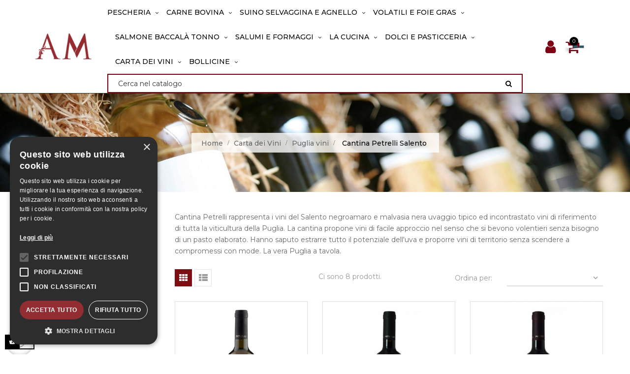

--- FILE ---
content_type: text/html; charset=utf-8
request_url: https://www.lostallovini.it/28-cantina-petrelli-salento
body_size: 17322
content:
<!doctype html>
<html lang="it"  class="red" >

  <head>
    
      <script type="text/javascript" charset="UTF-8" src="//cdn.cookie-script.com/s/9ea75c2dfb58ee10afbf2fc9037a70d4.js"></script>

  <meta charset="utf-8">


  <meta http-equiv="x-ua-compatible" content="ie=edge">



  <title>Cantina Petrelli Salento</title>
  <meta name="description" content="Cantina Petrelli rappresenta i vini del Salento negroamaro e malvasia nera uvaggio tipico ed incontrastato vini di riferimento di tutta la viticultura della Puglia. La cantina propone vini di facile approccio nel senso che si bevono volentieri senza bisogno di un pasto elaborato. Hanno saputo estrarre tutto il potenziale dell&#039;uva e proporre vini di territorio senza scendere a compromessi con mode. La vera Puglia a tavola.">
  <meta name="keywords" content="">
        <link rel="canonical" href="https://www.lostallovini.it/28-cantina-petrelli-salento">
    
          <link rel="alternate" href="https://www.lostallovini.it/28-cantina-petrelli-salento" hreflang="it-IT">
      



  <meta name="viewport" content="width=device-width, initial-scale=1">



  <link rel="icon" type="image/vnd.microsoft.icon" href="/img/favicon.ico?1686152782">
  <link rel="shortcut icon" type="image/x-icon" href="/img/favicon.ico?1686152782">


  

    <link rel="stylesheet" href="https://www.lostallovini.it/themes/bos_deerus/assets/css/theme.css" type="text/css" media="all">
  <link rel="stylesheet" href="https://www.lostallovini.it/modules/paypal/views/css/paypal_fo.css" type="text/css" media="all">
  <link rel="stylesheet" href="https://www.lostallovini.it/themes/bos_deerus/modules/leobootstrapmenu/views/css/megamenu.css" type="text/css" media="all">
  <link rel="stylesheet" href="https://www.lostallovini.it/themes/bos_deerus/modules/leobootstrapmenu/views/css/leomenusidebar.css" type="text/css" media="all">
  <link rel="stylesheet" href="https://www.lostallovini.it/themes/bos_deerus/modules/leoslideshow/views/css/typo/typo.css" type="text/css" media="all">
  <link rel="stylesheet" href="https://www.lostallovini.it/themes/bos_deerus/modules/leoslideshow/views/css/iView/iview.css" type="text/css" media="all">
  <link rel="stylesheet" href="https://www.lostallovini.it/themes/bos_deerus/modules/leoslideshow/views/css/iView/skin_4_responsive/style.css" type="text/css" media="all">
  <link rel="stylesheet" href="https://www.lostallovini.it/themes/bos_deerus/modules/leoblog/views/css/leoblog.css" type="text/css" media="all">
  <link rel="stylesheet" href="https://www.lostallovini.it/modules/leofeature/views/css/jquery.mCustomScrollbar.css" type="text/css" media="all">
  <link rel="stylesheet" href="https://www.lostallovini.it/themes/bos_deerus/modules/leofeature/views/css/front.css" type="text/css" media="all">
  <link rel="stylesheet" href="https://www.lostallovini.it/modules/arteinvoice//views/css/artinvoice.css" type="text/css" media="all">
  <link rel="stylesheet" href="https://www.lostallovini.it/modules/codfee/views/css/codfee_1.6.css" type="text/css" media="all">
  <link rel="stylesheet" href="https://www.lostallovini.it/js/jquery/ui/themes/base/minified/jquery-ui.min.css" type="text/css" media="all">
  <link rel="stylesheet" href="https://www.lostallovini.it/js/jquery/ui/themes/base/minified/jquery.ui.theme.min.css" type="text/css" media="all">
  <link rel="stylesheet" href="https://www.lostallovini.it/js/jquery/plugins/fancybox/jquery.fancybox.css" type="text/css" media="all">
  <link rel="stylesheet" href="https://www.lostallovini.it/modules/blockgrouptop/views/css/blockgrouptop.css" type="text/css" media="all">
  <link rel="stylesheet" href="https://www.lostallovini.it/themes/bos_deerus/assets/css/custom.css" type="text/css" media="all">
  <link rel="stylesheet" href="https://www.lostallovini.it/modules/appagebuilder/views/css/animate.css" type="text/css" media="all">
  <link rel="stylesheet" href="https://www.lostallovini.it/themes/bos_deerus/modules/appagebuilder/views/css/owl.carousel.css" type="text/css" media="all">
  <link rel="stylesheet" href="https://www.lostallovini.it/themes/bos_deerus/modules/appagebuilder/views/css/owl.theme.css" type="text/css" media="all">
  <link rel="stylesheet" href="https://www.lostallovini.it/themes/bos_deerus/modules/appagebuilder/views/css/slick-theme.css" type="text/css" media="all">
  <link rel="stylesheet" href="https://www.lostallovini.it/themes/bos_deerus/modules/appagebuilder/views/css/slick.css" type="text/css" media="all">
  <link rel="stylesheet" href="https://www.lostallovini.it/modules/appagebuilder/views/css/jquery.fullPage.css" type="text/css" media="all">
  <link rel="stylesheet" href="https://www.lostallovini.it/themes/bos_deerus/modules/appagebuilder/views/css/styles.css" type="text/css" media="all">
  <link rel="stylesheet" href="https://www.lostallovini.it/modules/appagebuilder/views/css/unique.css" type="text/css" media="all">
  <link rel="stylesheet" href="https://www.lostallovini.it/themes/bos_deerus/modules/appagebuilder/views/css/fonts-cuttom2.css" type="text/css" media="all">
  <link rel="stylesheet" href="https://www.lostallovini.it/themes/bos_deerus/modules/appagebuilder/views/css/skins/red/skin.css" type="text/css" media="all">
  <link rel="stylesheet" href="https://www.lostallovini.it/themes/bos_deerus/modules/appagebuilder/views/css/positions/headerposition1491413718.css" type="text/css" media="all">
  <link rel="stylesheet" href="https://www.lostallovini.it/themes/bos_deerus/modules/appagebuilder/views/css/positions/footerposition1491402918.css" type="text/css" media="all">
  <link rel="stylesheet" href="https://www.lostallovini.it/themes/bos_deerus/modules/appagebuilder/views/css/profiles/profile1498775097.css" type="text/css" media="all">



    


  

  <script type="text/javascript">
        var LEO_COOKIE_THEME = "BOS_DEERUS_PANEL_CONFIG";
        var add_cart_error = "An error occurred while processing your request. Please try again";
        var enable_dropdown_defaultcart = 1;
        var enable_flycart_effect = 1;
        var enable_notification = 1;
        var height_cart_item = "141";
        var leo_token = "100d4b4bc3bc33f06cc0e6dc471d924f";
        var lf_is_gen_rtl = false;
        var number_cartitem_display = 3;
        var prestashop = {"cart":{"products":[],"totals":{"total":{"type":"total","label":"Totale","amount":0,"value":"0,00\u00a0\u20ac"},"total_including_tax":{"type":"total","label":"Totale (IVA incl.)","amount":0,"value":"0,00\u00a0\u20ac"},"total_excluding_tax":{"type":"total","label":"Totale (IVA escl.)","amount":0,"value":"0,00\u00a0\u20ac"}},"subtotals":{"products":{"type":"products","label":"Totale parziale","amount":0,"value":"0,00\u00a0\u20ac"},"discounts":null,"shipping":{"type":"shipping","label":"Spedizione","amount":0,"value":"Gratis"},"tax":null},"products_count":0,"summary_string":"0 articoli","vouchers":{"allowed":1,"added":[]},"discounts":[],"minimalPurchase":0,"minimalPurchaseRequired":""},"currency":{"name":"Euro","iso_code":"EUR","iso_code_num":"978","sign":"\u20ac"},"customer":{"lastname":null,"firstname":null,"email":null,"birthday":null,"newsletter":null,"newsletter_date_add":null,"optin":null,"website":null,"company":null,"siret":null,"ape":null,"is_logged":false,"gender":{"type":null,"name":null},"addresses":[]},"language":{"name":"Italiano","iso_code":"it","locale":"it-IT","language_code":"it-IT","is_rtl":"0","date_format_lite":"Y-m-d","date_format_full":"Y-m-d H:i:s","id":2},"page":{"title":"","canonical":"https:\/\/www.lostallovini.it\/28-cantina-petrelli-salento","meta":{"title":"Cantina Petrelli Salento","description":"Cantina Petrelli rappresenta i vini del Salento negroamaro e malvasia nera uvaggio tipico ed incontrastato vini di riferimento di tutta la viticultura della Puglia. La cantina propone vini di facile approccio nel senso che si bevono volentieri senza bisogno di un pasto elaborato. Hanno saputo estrarre tutto il potenziale dell'uva e proporre vini di territorio senza scendere a compromessi con mode. La vera Puglia a tavola.","keywords":"","robots":"index"},"page_name":"category","body_classes":{"lang-it":true,"lang-rtl":false,"country-IT":true,"currency-EUR":true,"layout-left-column":true,"page-category":true,"tax-display-enabled":true,"category-id-28":true,"category-Cantina Petrelli Salento":true,"category-id-parent-13":true,"category-depth-level-4":true},"admin_notifications":[]},"shop":{"name":"AM","logo":"\/img\/vini-lo-stallo-logo-1686152599.jpg","stores_icon":"\/img\/logo_stores.png","favicon":"\/img\/favicon.ico"},"urls":{"base_url":"https:\/\/www.lostallovini.it\/","current_url":"https:\/\/www.lostallovini.it\/28-cantina-petrelli-salento","shop_domain_url":"https:\/\/www.lostallovini.it","img_ps_url":"https:\/\/www.lostallovini.it\/img\/","img_cat_url":"https:\/\/www.lostallovini.it\/img\/c\/","img_lang_url":"https:\/\/www.lostallovini.it\/img\/l\/","img_prod_url":"https:\/\/www.lostallovini.it\/img\/p\/","img_manu_url":"https:\/\/www.lostallovini.it\/img\/m\/","img_sup_url":"https:\/\/www.lostallovini.it\/img\/su\/","img_ship_url":"https:\/\/www.lostallovini.it\/img\/s\/","img_store_url":"https:\/\/www.lostallovini.it\/img\/st\/","img_col_url":"https:\/\/www.lostallovini.it\/img\/co\/","img_url":"https:\/\/www.lostallovini.it\/themes\/bos_deerus\/assets\/img\/","css_url":"https:\/\/www.lostallovini.it\/themes\/bos_deerus\/assets\/css\/","js_url":"https:\/\/www.lostallovini.it\/themes\/bos_deerus\/assets\/js\/","pic_url":"https:\/\/www.lostallovini.it\/upload\/","pages":{"address":"https:\/\/www.lostallovini.it\/indirizzo","addresses":"https:\/\/www.lostallovini.it\/indirizzi","authentication":"https:\/\/www.lostallovini.it\/login","cart":"https:\/\/www.lostallovini.it\/carrello","category":"https:\/\/www.lostallovini.it\/index.php?controller=category","cms":"https:\/\/www.lostallovini.it\/index.php?controller=cms","contact":"https:\/\/www.lostallovini.it\/contattaci","discount":"https:\/\/www.lostallovini.it\/buoni-sconto","guest_tracking":"https:\/\/www.lostallovini.it\/tracciatura-ospite","history":"https:\/\/www.lostallovini.it\/cronologia-ordini","identity":"https:\/\/www.lostallovini.it\/dati-personali","index":"https:\/\/www.lostallovini.it\/","my_account":"https:\/\/www.lostallovini.it\/account","order_confirmation":"https:\/\/www.lostallovini.it\/conferma-ordine","order_detail":"https:\/\/www.lostallovini.it\/index.php?controller=order-detail","order_follow":"https:\/\/www.lostallovini.it\/segui-ordine","order":"https:\/\/www.lostallovini.it\/ordine","order_return":"https:\/\/www.lostallovini.it\/index.php?controller=order-return","order_slip":"https:\/\/www.lostallovini.it\/buono-ordine","pagenotfound":"https:\/\/www.lostallovini.it\/pagina-non-trovata","password":"https:\/\/www.lostallovini.it\/recupero-password","pdf_invoice":"https:\/\/www.lostallovini.it\/index.php?controller=pdf-invoice","pdf_order_return":"https:\/\/www.lostallovini.it\/index.php?controller=pdf-order-return","pdf_order_slip":"https:\/\/www.lostallovini.it\/index.php?controller=pdf-order-slip","prices_drop":"https:\/\/www.lostallovini.it\/offerte","product":"https:\/\/www.lostallovini.it\/index.php?controller=product","search":"https:\/\/www.lostallovini.it\/ricerca","sitemap":"https:\/\/www.lostallovini.it\/Mappa del sito","stores":"https:\/\/www.lostallovini.it\/negozi","supplier":"https:\/\/www.lostallovini.it\/fornitori","register":"https:\/\/www.lostallovini.it\/login?create_account=1","order_login":"https:\/\/www.lostallovini.it\/ordine?login=1"},"alternative_langs":{"it-IT":"https:\/\/www.lostallovini.it\/28-cantina-petrelli-salento"},"theme_assets":"\/themes\/bos_deerus\/assets\/","actions":{"logout":"https:\/\/www.lostallovini.it\/?mylogout="},"no_picture_image":{"bySize":{"cart_default":{"url":"https:\/\/www.lostallovini.it\/img\/p\/it-default-cart_default.jpg","width":80,"height":97},"small_default":{"url":"https:\/\/www.lostallovini.it\/img\/p\/it-default-small_default.jpg","width":100,"height":122},"home_default":{"url":"https:\/\/www.lostallovini.it\/img\/p\/it-default-home_default.jpg","width":400,"height":488},"medium_default":{"url":"https:\/\/www.lostallovini.it\/img\/p\/it-default-medium_default.jpg","width":600,"height":732},"large_default":{"url":"https:\/\/www.lostallovini.it\/img\/p\/it-default-large_default.jpg","width":1000,"height":1221}},"small":{"url":"https:\/\/www.lostallovini.it\/img\/p\/it-default-cart_default.jpg","width":80,"height":97},"medium":{"url":"https:\/\/www.lostallovini.it\/img\/p\/it-default-home_default.jpg","width":400,"height":488},"large":{"url":"https:\/\/www.lostallovini.it\/img\/p\/it-default-large_default.jpg","width":1000,"height":1221},"legend":""}},"configuration":{"display_taxes_label":true,"display_prices_tax_incl":true,"is_catalog":false,"show_prices":true,"opt_in":{"partner":true},"quantity_discount":{"type":"discount","label":"Sconto"},"voucher_enabled":1,"return_enabled":0},"field_required":[],"breadcrumb":{"links":[{"title":"Home","url":"https:\/\/www.lostallovini.it\/"},{"title":"Carta dei Vini","url":"https:\/\/www.lostallovini.it\/49-carta-dei-vini"},{"title":"Puglia vini","url":"https:\/\/www.lostallovini.it\/13-puglia-vini"},{"title":"Cantina Petrelli Salento","url":"https:\/\/www.lostallovini.it\/28-cantina-petrelli-salento"}],"count":4},"link":{"protocol_link":"https:\/\/","protocol_content":"https:\/\/"},"time":1769045129,"static_token":"100d4b4bc3bc33f06cc0e6dc471d924f","token":"d0a1054f396f8a244d926bb2b88ff5a4"};
        var psemailsubscription_subscription = "https:\/\/www.lostallovini.it\/module\/ps_emailsubscription\/subscription";
        var show_popup = 0;
        var type_dropdown_defaultcart = "dropdown";
        var type_flycart_effect = "fade";
        var width_cart_item = "270";
      </script>
<script type="text/javascript">
	var choosefile_text = "Scegli il file";
	var turnoff_popup_text = "Non mostrare più questo pop-up";

	var size_item_quickview = 90;
	var style_scroll_quickview = 'horizontal';
	
	var size_item_page = 109;
	var style_scroll_page = 'horizontal';
	
	var size_item_quickview_attr = 90;	
	var style_scroll_quickview_attr = 'horizontal';
	
	var size_item_popup = 166;
	var style_scroll_popup = 'vertical';
</script>


  <script type="text/javascript">
	
	var FancyboxI18nClose = "Vicino";
	var FancyboxI18nNext = "Il prossimo";
	var FancyboxI18nPrev = "Precedente";
	var current_link = "http://www.lostallovini.it/";		
	var currentURL = window.location;
	currentURL = String(currentURL);
	currentURL = currentURL.replace("https://","").replace("http://","").replace("www.","").replace( /#\w*/, "" );
	current_link = current_link.replace("https://","").replace("http://","").replace("www.","");
	var text_warning_select_txt = "Seleziona una da rimuovere?";
	var text_confirm_remove_txt = "Sei sicuro di voler rimuovere le fila piè di pagina?";
	var close_bt_txt = "Vicino";
	var list_menu = [];
	var list_menu_tmp = {};
	var list_tab = [];
	var isHomeMenu = 0;
	
</script>
<!-- @file modules\appagebuilder\views\templates\hook\header -->

<script>
    /**
     * List functions will run when document.ready()
     */
    var ap_list_functions = [];
    /**
     * List functions will run when window.load()
     */
    var ap_list_functions_loaded = [];

    /**
     * List functions will run when document.ready() for theme
     */
    
    var products_list_functions = [];
</script>


<script type='text/javascript'>
    var leoOption = {
        category_qty:1,
        product_list_image:0,
        product_one_img:1,
        productCdown: 1,
        productColor: 0,
        homeWidth: 400,
        homeheight: 488,
	}

    ap_list_functions.push(function(){
        if (typeof $.LeoCustomAjax !== "undefined" && $.isFunction($.LeoCustomAjax)) {
            var leoCustomAjax = new $.LeoCustomAjax();
            leoCustomAjax.processAjax();
        }
    });
</script>






<!-- Matomo -->
<script>
  var _paq = window._paq = window._paq || [];
  /* tracker methods like "setCustomDimension" should be called before "trackPageView" */
  _paq.push(['trackPageView']);
  _paq.push(['enableLinkTracking']);
  (function() {
    var u="//analytics.molluscobalena.it/";
    _paq.push(['setTrackerUrl', u+'matomo.php']);
    _paq.push(['setSiteId', '3']);
    var d=document, g=d.createElement('script'), s=d.getElementsByTagName('script')[0];
    g.async=true; g.src=u+'matomo.js'; s.parentNode.insertBefore(g,s);
  })();
</script>
<!-- End Matomo Code -->

    
  </head>

  <body id="category" class="lang-it country-it currency-eur layout-left-column page-category tax-display-enabled category-id-28 category-cantina-petrelli-salento category-id-parent-13 category-depth-level-4  has-breadcrumb">

    
      
    

    <main id="page">
      
              
      <header id="header">
        <div class="header-container">
          
            
  <div class="header-banner">
            <div class="inner"></div>
      </div>



  <nav class="header-nav">
    <div class="topnav">
              <div class="inner"></div>
          </div>
    <div class="bottomnav">
              <div class="inner"></div>
          </div>
  </nav>



  <div class="header-top">
          <div class="inner"><!-- @file modules\appagebuilder\views\templates\hook\ApRow -->
    <div        class="row box-top-header menu-toogle ApRow  has-bg bg-boxed"
                            style="background: no-repeat;"        data-bg_data=" no-repeat"        >
                                            <!-- @file modules\appagebuilder\views\templates\hook\ApColumn -->
<div    class="col-xl-2 col-lg-2-4 col-md-12 col-sm-12 col-xs-12 col-sp-12 left-top-header ApColumn "
	    >
                    <!-- @file modules\appagebuilder\views\templates\hook\ApGenCode -->

	<a href="https://www.lostallovini.it/" title="AM" class="logo "><img class="img-fluid" src="/img/vini-lo-stallo-logo-1686152599.jpg" alt="AM"/></a>

    </div><!-- @file modules\appagebuilder\views\templates\hook\ApColumn -->
<div    class="col-xl-8 col-lg-7-2 col-md-3 col-sm-3 col-xs-6 col-sp-3 center-top-header menu-float ApColumn "
	    >
                    <!-- @file modules\appagebuilder\views\templates\hook\ApSlideShow -->
<div id="memgamenu-form_18753315963764162" class="ApMegamenu">
			    
                <nav data-megamenu-id="18753315963764162" class="leo-megamenu cavas_menu navbar navbar-default disable-canvas " role="navigation">
                            <!-- Brand and toggle get grouped for better mobile display -->
                            <div class="navbar-header">
                                    <button type="button" class="navbar-toggler hidden-lg-up" data-toggle="collapse" data-target=".megamenu-off-canvas-18753315963764162">
                                            <span class="sr-only">navigazione Toggle</span>
                                            &#9776;
                                            <!--
                                            <span class="icon-bar"></span>
                                            <span class="icon-bar"></span>
                                            <span class="icon-bar"></span>
                                            -->
                                    </button>
                            </div>
                            <!-- Collect the nav links, forms, and other content for toggling -->
                                                        <div class="leo-top-menu collapse navbar-toggleable-md megamenu-off-canvas megamenu-off-canvas-18753315963764162"><ul class="nav navbar-nav megamenu horizontal"><li data-menu-type="category" class="nav-item parent dropdown icon-new  " >
    <a class="nav-link dropdown-toggle has-category" data-toggle="dropdown" href="https://www.lostallovini.it/87-pescheria-" target="_self">
                    
                    <span class="menu-title">Pescheria</span>
                                	
	    </a>
    <b class="caret"></b>
    <div class="dropdown-menu level1"  >
    <div class="dropdown-menu-inner">
        <div class="row">
            <div class="col-sm-12 mega-col" data-colwidth="12" data-type="menu" >
                <div class="inner">
                    <ul>
                                                    <li data-menu-type="category" class="nav-item   " >
            <a class="nav-link" href="https://www.lostallovini.it/147-crostacei-mediterraneo">
            
                            <span class="menu-title">Crostacei Mediterraneo</span>
                                    
                    </a>

    </li>
            
                                                    <li data-menu-type="category" class="nav-item   " >
            <a class="nav-link" href="https://www.lostallovini.it/153-ostriche-special">
            
                            <span class="menu-title">Ostriche special</span>
                                    
                    </a>

    </li>
            
                                                    <li data-menu-type="category" class="nav-item   " >
            <a class="nav-link" href="https://www.lostallovini.it/176-filetti-pesci-di-mare">
            
                            <span class="menu-title">Filetti Pesci di Mare</span>
                                    
                    </a>

    </li>
            
                                                    <li data-menu-type="category" class="nav-item   " >
            <a class="nav-link" href="https://www.lostallovini.it/168-frutti-di-mare">
            
                            <span class="menu-title">Frutti di mare</span>
                                    
                    </a>

    </li>
            
                                                    <li data-menu-type="category" class="nav-item   " >
            <a class="nav-link" href="https://www.lostallovini.it/148-scampi-aragosta-e-granchio">
            
                            <span class="menu-title">Scampi, Aragosta e granchio</span>
                                    
                    </a>

    </li>
            
                                                    <li data-menu-type="category" class="nav-item   " >
            <a class="nav-link" href="https://www.lostallovini.it/119-caviale-e-uova-di-pesce">
            
                            <span class="menu-title">Caviale</span>
                                    
                    </a>

    </li>
            
                                                    <li data-menu-type="category" class="nav-item   " >
            <a class="nav-link" href="https://www.lostallovini.it/178-rane-e-lumache">
            
                            <span class="menu-title">Rane e Lumache</span>
                                    
                    </a>

    </li>
            
                                                    <li data-menu-type="category" class="nav-item   " >
            <a class="nav-link" href="https://www.lostallovini.it/158-specialita-ittiche">
            
                            <span class="menu-title">Specialità Ittiche</span>
                                    
                    </a>

    </li>
            
                                                    <li data-menu-type="category" class="nav-item   " >
            <a class="nav-link" href="https://www.lostallovini.it/177-antipasti-e-fritture-di-pesce">
            
                            <span class="menu-title">Antipasti e fritture di pesce</span>
                                    
                    </a>

    </li>
            
                                                    <li data-menu-type="category" class="nav-item   " >
            <a class="nav-link" href="https://www.lostallovini.it/290-polpo-seppie-calamari">
            
                            <span class="menu-title">Polpo Seppie Calamari</span>
                                    
                    </a>

    </li>
            
                                            </ul>
                </div>
            </div>
        </div>
    </div>
</div>

</li><li data-menu-type="category" class="nav-item parent dropdown   " >
    <a class="nav-link dropdown-toggle has-category" data-toggle="dropdown" href="https://www.lostallovini.it/86-carne-bovina" target="_self">
                    
                    <span class="menu-title">Carne Bovina</span>
                                	
	    </a>
    <b class="caret"></b>
    <div class="dropdown-menu level1"  >
    <div class="dropdown-menu-inner">
        <div class="row">
            <div class="col-sm-12 mega-col" data-colwidth="12" data-type="menu" >
                <div class="inner">
                    <ul>
                                                    <li data-menu-type="category" class="nav-item   " >
            <a class="nav-link" href="https://www.lostallovini.it/149-argentina-e-sud-america">
            
                            <span class="menu-title">Argentina e Sud America</span>
                                    
                    </a>

    </li>
            
                                                    <li data-menu-type="category" class="nav-item   " >
            <a class="nav-link" href="https://www.lostallovini.it/212-carne-bovina-biologica">
            
                            <span class="menu-title">Carne bovina biologica</span>
                                    
                    </a>

    </li>
            
                                                    <li data-menu-type="category" class="nav-item   " >
            <a class="nav-link" href="https://www.lostallovini.it/282-carne-scozia-e-irlanda">
            
                            <span class="menu-title">Carne Scozia e Irlanda</span>
                                    
                    </a>

    </li>
            
                                                    <li data-menu-type="category" class="nav-item   " >
            <a class="nav-link" href="https://www.lostallovini.it/150-carne-bovina-nazionale">
            
                            <span class="menu-title">Carne bovina Nazionale</span>
                                    
                    </a>

    </li>
            
                                                    <li data-menu-type="category" class="nav-item   " >
            <a class="nav-link" href="https://www.lostallovini.it/283-bbq-e-carne-per-griglia">
            
                            <span class="menu-title">BBQ e Carne per griglia</span>
                                    
                    </a>

    </li>
            
                                                    <li data-menu-type="category" class="nav-item   " >
            <a class="nav-link" href="https://www.lostallovini.it/227-carne-di-vitello">
            
                            <span class="menu-title">Carne di Vitello</span>
                                    
                    </a>

    </li>
            
                                                    <li data-menu-type="category" class="nav-item   " >
            <a class="nav-link" href="https://www.lostallovini.it/131-macelleria-i-porzionati-">
            
                            <span class="menu-title">Macelleria i Porzionati</span>
                                    
                    </a>

    </li>
            
                                                    <li data-menu-type="category" class="nav-item   " >
            <a class="nav-link" href="https://www.lostallovini.it/144-carne-di-wagyu-">
            
                            <span class="menu-title">Carne di manzo Wagyu </span>
                                    
                    </a>

    </li>
            
                                                    <li data-menu-type="category" class="nav-item   " >
            <a class="nav-link" href="https://www.lostallovini.it/146-vacca-vecchia-">
            
                            <span class="menu-title">Vacca Vecchia</span>
                                    
                    </a>

    </li>
            
                                                    <li data-menu-type="category" class="nav-item   " >
            <a class="nav-link" href="https://www.lostallovini.it/145-bisonte-e-equino">
            
                            <span class="menu-title">Bisonte ed Equino</span>
                                    
                    </a>

    </li>
            
                                            </ul>
                </div>
            </div>
        </div>
    </div>
</div>

</li><li data-menu-type="category" class="nav-item parent dropdown icon-new  " >
    <a class="nav-link dropdown-toggle has-category" data-toggle="dropdown" href="https://www.lostallovini.it/272-suino-agnello-e-selvaggina" target="_self">
                    
                    <span class="menu-title">Suino Selvaggina e Agnello</span>
                                	
	    </a>
    <b class="caret"></b>
    <div class="dropdown-menu level1"  >
    <div class="dropdown-menu-inner">
        <div class="row">
            <div class="col-sm-12 mega-col" data-colwidth="12" data-type="menu" >
                <div class="inner">
                    <ul>
                                                    <li data-menu-type="category" class="nav-item   " >
            <a class="nav-link" href="https://www.lostallovini.it/163-selvaggina-fresca-e-gelo">
            
                            <span class="menu-title">Selvaggina fresca e gelo</span>
                                    
                    </a>

    </li>
            
                                                    <li data-menu-type="category" class="nav-item   " >
            <a class="nav-link" href="https://www.lostallovini.it/192-capriolo-e-cinghiale-">
            
                            <span class="menu-title">Capriolo e cinghiale cacciato</span>
                                    
                    </a>

    </li>
            
                                                    <li data-menu-type="category" class="nav-item   " >
            <a class="nav-link" href="https://www.lostallovini.it/143-carne-di-cervo">
            
                            <span class="menu-title">Carne di Cervo Nuova Zelanda</span>
                                    
                    </a>

    </li>
            
                                                    <li data-menu-type="category" class="nav-item   " >
            <a class="nav-link" href="https://www.lostallovini.it/133-suino-nazionale">
            
                            <span class="menu-title">Carne di Maiale</span>
                                    
                    </a>

    </li>
            
                                                    <li data-menu-type="category" class="nav-item   " >
            <a class="nav-link" href="https://www.lostallovini.it/256-maialino-da-latte-">
            
                            <span class="menu-title">Maialino da latte o Porchetta</span>
                                    
                    </a>

    </li>
            
                                                    <li data-menu-type="category" class="nav-item   " >
            <a class="nav-link" href="https://www.lostallovini.it/141-carne-di-agnello">
            
                            <span class="menu-title">Carne di Agnello</span>
                                    
                    </a>

    </li>
            
                                                    <li data-menu-type="category" class="nav-item   " >
            <a class="nav-link" href="https://www.lostallovini.it/191-carne-di-maiale-iberico">
            
                            <span class="menu-title">Carne di Maiale iberico</span>
                                    
                    </a>

    </li>
            
                                            </ul>
                </div>
            </div>
        </div>
    </div>
</div>

</li><li data-menu-type="category" class="nav-item parent dropdown   " >
    <a class="nav-link dropdown-toggle has-category" data-toggle="dropdown" href="https://www.lostallovini.it/135-volatili-e-foie-gras" target="_self">
                    
                    <span class="menu-title">Volatili e Foie Gras</span>
                                	
	    </a>
    <b class="caret"></b>
    <div class="dropdown-menu level1"  >
    <div class="dropdown-menu-inner">
        <div class="row">
            <div class="col-sm-12 mega-col" data-colwidth="12" data-type="menu" >
                <div class="inner">
                    <ul>
                                                    <li data-menu-type="category" class="nav-item   " >
            <a class="nav-link" href="https://www.lostallovini.it/116-pollo-e-tacchino">
            
                            <span class="menu-title">Pollo e Tacchino</span>
                                    
                    </a>

    </li>
            
                                                    <li data-menu-type="category" class="nav-item   " >
            <a class="nav-link" href="https://www.lostallovini.it/142-carne-di-anatra">
            
                            <span class="menu-title">Carne di Anatra</span>
                                    
                    </a>

    </li>
            
                                                    <li data-menu-type="category" class="nav-item   " >
            <a class="nav-link" href="https://www.lostallovini.it/166-fegato-grasso">
            
                            <span class="menu-title">Fegato grasso</span>
                                    
                    </a>

    </li>
            
                                                    <li data-menu-type="category" class="nav-item   " >
            <a class="nav-link" href="https://www.lostallovini.it/137-carne-di-faraona">
            
                            <span class="menu-title">Carne di Faraona</span>
                                    
                    </a>

    </li>
            
                                                    <li data-menu-type="category" class="nav-item   " >
            <a class="nav-link" href="https://www.lostallovini.it/138-carne-di-coniglio">
            
                            <span class="menu-title">Carne di Coniglio</span>
                                    
                    </a>

    </li>
            
                                                    <li data-menu-type="category" class="nav-item   " >
            <a class="nav-link" href="https://www.lostallovini.it/140-carne-di-piccione">
            
                            <span class="menu-title">Carne di Piccione</span>
                                    
                    </a>

    </li>
            
                                                    <li data-menu-type="category" class="nav-item   " >
            <a class="nav-link" href="https://www.lostallovini.it/136-carne-di-quaglia">
            
                            <span class="menu-title">Carne di Quaglia</span>
                                    
                    </a>

    </li>
            
                                                    <li data-menu-type="category" class="nav-item   " >
            <a class="nav-link" href="https://www.lostallovini.it/273-oca-e-fegato-grasso">
            
                            <span class="menu-title">Oca e fegato grasso</span>
                                    
                    </a>

    </li>
            
                                            </ul>
                </div>
            </div>
        </div>
    </div>
</div>

</li><li data-menu-type="category" class="nav-item parent dropdown icon-new  " >
    <a class="nav-link dropdown-toggle has-category" data-toggle="dropdown" href="https://www.lostallovini.it/278-salmone-baccala-tonno" target="_self">
                    
                    <span class="menu-title">Salmone Baccalà Tonno</span>
                                	
	    </a>
    <b class="caret"></b>
    <div class="dropdown-menu level1"  >
    <div class="dropdown-menu-inner">
        <div class="row">
            <div class="col-sm-12 mega-col" data-colwidth="12" data-type="menu" >
                <div class="inner">
                    <ul>
                                                    <li data-menu-type="category" class="nav-item   " >
            <a class="nav-link" href="https://www.lostallovini.it/159-salmone-affumicato-balik">
            
                            <span class="menu-title">Salmone Balik</span>
                                    
                    </a>

    </li>
            
                                                    <li data-menu-type="category" class="nav-item   " >
            <a class="nav-link" href="https://www.lostallovini.it/157-salmone-affumicato-artigianale">
            
                            <span class="menu-title">Salmone affumicato artigianale</span>
                                    
                    </a>

    </li>
            
                                                    <li data-menu-type="category" class="nav-item   " >
            <a class="nav-link" href="https://www.lostallovini.it/279-salmone-selvaggio-alaska">
            
                            <span class="menu-title">Salmone selvaggio Alaska</span>
                                    
                    </a>

    </li>
            
                                                    <li data-menu-type="category" class="nav-item   " >
            <a class="nav-link" href="https://www.lostallovini.it/284-baccala-e-merluzzo">
            
                            <span class="menu-title">Baccalà e Merluzzo</span>
                                    
                    </a>

    </li>
            
                                                    <li data-menu-type="category" class="nav-item   " >
            <a class="nav-link" href="https://www.lostallovini.it/225-salmone-allevamento">
            
                            <span class="menu-title">Salmone Allevamento</span>
                                    
                    </a>

    </li>
            
                                                    <li data-menu-type="category" class="nav-item   " >
            <a class="nav-link" href="https://www.lostallovini.it/289-tonno-rosso-e-yellowfin">
            
                            <span class="menu-title">Tonno rosso e Yellowfin</span>
                                    
                    </a>

    </li>
            
                                            </ul>
                </div>
            </div>
        </div>
    </div>
</div>

</li><li data-menu-type="category" class="nav-item parent dropdown   " >
    <a class="nav-link dropdown-toggle has-category" data-toggle="dropdown" href="https://www.lostallovini.it/274-salumi-e-formaggi" target="_self">
                    
                    <span class="menu-title">Salumi e Formaggi</span>
                                	
	    </a>
    <b class="caret"></b>
    <div class="dropdown-menu level1"  >
    <div class="dropdown-menu-inner">
        <div class="row">
            <div class="col-sm-12 mega-col" data-colwidth="12" data-type="menu" >
                <div class="inner">
                    <ul>
                                                    <li data-menu-type="category" class="nav-item   " >
            <a class="nav-link" href="https://www.lostallovini.it/215-formaggi-francesi">
            
                            <span class="menu-title">Formaggi francesi</span>
                                    
                    </a>

    </li>
            
                                                    <li data-menu-type="category" class="nav-item   " >
            <a class="nav-link" href="https://www.lostallovini.it/199-tagliere-di-salumi-italiani">
            
                            <span class="menu-title">Salumi italiani</span>
                                    
                    </a>

    </li>
            
                                                    <li data-menu-type="category" class="nav-item   " >
            <a class="nav-link" href="https://www.lostallovini.it/214-formaggi-esteri">
            
                            <span class="menu-title">Formaggi esteri</span>
                                    
                    </a>

    </li>
            
                                                    <li data-menu-type="category" class="nav-item   " >
            <a class="nav-link" href="https://www.lostallovini.it/213-formaggi-italiani">
            
                            <span class="menu-title">Formaggi italiani</span>
                                    
                    </a>

    </li>
            
                                                    <li data-menu-type="category" class="nav-item   " >
            <a class="nav-link" href="https://www.lostallovini.it/198-salumi-franceschini-gino">
            
                            <span class="menu-title">Salumi Franceschini Gino</span>
                                    
                    </a>

    </li>
            
                                                    <li data-menu-type="category" class="nav-item   " >
            <a class="nav-link" href="https://www.lostallovini.it/180-salumi-spagnoli">
            
                            <span class="menu-title">Salumi spagnoli</span>
                                    
                    </a>

    </li>
            
                                                    <li data-menu-type="category" class="nav-item   " >
            <a class="nav-link" href="https://www.lostallovini.it/197-carpacci-e-bresaole">
            
                            <span class="menu-title">Carpacci e Bresaole</span>
                                    
                    </a>

    </li>
            
                                                    <li data-menu-type="category" class="nav-item   " >
            <a class="nav-link" href="https://www.lostallovini.it/151-burro-gourmet">
            
                            <span class="menu-title">Burro Gourmet</span>
                                    
                    </a>

    </li>
            
                                                    <li data-menu-type="category" class="nav-item   " >
            <a class="nav-link" href="https://www.lostallovini.it/152-parmigiano-reggiano-dop-riserva">
            
                            <span class="menu-title">Parmigiano Reggiano Riserva</span>
                                    
                    </a>

    </li>
            
                                            </ul>
                </div>
            </div>
        </div>
    </div>
</div>

</li><li data-menu-type="category" class="nav-item parent dropdown icon-new  " >
    <a class="nav-link dropdown-toggle has-category" data-toggle="dropdown" href="https://www.lostallovini.it/60-la-cucina" target="_self">
                    
                    <span class="menu-title">La Cucina</span>
                                	
	    </a>
    <b class="caret"></b>
    <div class="dropdown-menu level1"  >
    <div class="dropdown-menu-inner">
        <div class="row">
            <div class="col-sm-12 mega-col" data-colwidth="12" data-type="menu" >
                <div class="inner">
                    <ul>
                                                    <li data-menu-type="category" class="nav-item   " >
            <a class="nav-link" href="https://www.lostallovini.it/120-pasta-fresca-emiliana">
            
                            <span class="menu-title">Pasta fresca emiliana</span>
                                    
                    </a>

    </li>
            
                                                    <li data-menu-type="category" class="nav-item   " >
            <a class="nav-link" href="https://www.lostallovini.it/200-aceti-e-salse-giapponesi">
            
                            <span class="menu-title">Aceti e salse giapponesi</span>
                                    
                    </a>

    </li>
            
                                                    <li data-menu-type="category" class="nav-item parent dropdown-submenu  " >
            <a class="nav-link dropdown-toggle" data-toggle="dropdown" href="https://www.lostallovini.it/93-condimenti">
            
                            <span class="menu-title">Condimenti</span>
                                    
            
                    </a>
        <b class="caret"></b>        <div class="dropdown-menu level2"  >
    <div class="dropdown-menu-inner">
        <div class="row">
            <div class="col-sm-12 mega-col" data-colwidth="12" data-type="menu" >
                <div class="inner">
                    <ul>
                                                    <li data-menu-type="category" class="nav-item   " >
            <a class="nav-link" href="https://www.lostallovini.it/275-oli-speciali">
            
                            <span class="menu-title">Olii speciali</span>
                                    
                    </a>

    </li>
            
                                                    <li data-menu-type="category" class="nav-item   " >
            <a class="nav-link" href="https://www.lostallovini.it/224-condimenti-al-tartufo">
            
                            <span class="menu-title">Condimenti al Tartufo</span>
                                    
                    </a>

    </li>
            
                                                    <li data-menu-type="category" class="nav-item   " >
            <a class="nav-link" href="https://www.lostallovini.it/202-aceto-selezioni">
            
                            <span class="menu-title">Aceto selezioni</span>
                                    
                    </a>

    </li>
            
                                                    <li data-menu-type="category" class="nav-item   " >
            <a class="nav-link" href="https://www.lostallovini.it/201-aceto-balsamico">
            
                            <span class="menu-title">Aceto Balsamico</span>
                                    
                    </a>

    </li>
            
                                                    <li data-menu-type="category" class="nav-item   " >
            <a class="nav-link" href="https://www.lostallovini.it/276-sale-e-salse">
            
                            <span class="menu-title">Sale e Salse</span>
                                    
                    </a>

    </li>
            
                                            </ul>
                </div>
            </div>
        </div>
    </div>
</div>
</li>
            
                                                    <li data-menu-type="category" class="nav-item   " >
            <a class="nav-link" href="https://www.lostallovini.it/156-gastronomia">
            
                            <span class="menu-title">Gastronomia</span>
                                    
                    </a>

    </li>
            
                                                    <li data-menu-type="category" class="nav-item   " >
            <a class="nav-link" href="https://www.lostallovini.it/132-pepe-e-spezie">
            
                            <span class="menu-title">Pepe e Spezie</span>
                                    
                    </a>

    </li>
            
                                                    <li data-menu-type="category" class="nav-item   " >
            <a class="nav-link" href="https://www.lostallovini.it/179-frutta-e-verdura">
            
                            <span class="menu-title">Frutta e Verdura</span>
                                    
                    </a>

    </li>
            
                                                    <li data-menu-type="category" class="nav-item   " >
            <a class="nav-link" href="https://www.lostallovini.it/196-riso-cereali-legumi">
            
                            <span class="menu-title">Riso - Cereali - Legumi</span>
                                    
                    </a>

    </li>
            
                                                    <li data-menu-type="category" class="nav-item   " >
            <a class="nav-link" href="https://www.lostallovini.it/281-prodotti-etnici">
            
                            <span class="menu-title">Prodotti Etnici</span>
                                    
                    </a>

    </li>
            
                                            </ul>
                </div>
            </div>
        </div>
    </div>
</div>

</li><li data-menu-type="category" class="nav-item parent dropdown icon-new aligned-fullwidth " >
    <a class="nav-link dropdown-toggle has-category" data-toggle="dropdown" href="https://www.lostallovini.it/130-dolci-e-pasticceria" target="_self">
                    
                    <span class="menu-title">Dolci e Pasticceria</span>
                                	
	    </a>
    <b class="caret"></b>
    <div class="dropdown-menu level1"  >
    <div class="dropdown-menu-inner">
        <div class="row">
            <div class="col-sm-12 mega-col" data-colwidth="12" data-type="menu" >
                <div class="inner">
                    <ul>
                                                    <li data-menu-type="category" class="nav-item   " >
            <a class="nav-link" href="https://www.lostallovini.it/117-zuccheri-professionali">
            
                            <span class="menu-title">Zuccheri</span>
                                    
                    </a>

    </li>
            
                                                    <li data-menu-type="category" class="nav-item parent dropdown-submenu  " >
            <a class="nav-link dropdown-toggle" data-toggle="dropdown" href="https://www.lostallovini.it/110-ingredienti-">
            
                            <span class="menu-title">Ingredienti</span>
                                    
            
                    </a>
        <b class="caret"></b>        <div class="dropdown-menu level2"  >
    <div class="dropdown-menu-inner">
        <div class="row">
            <div class="col-sm-12 mega-col" data-colwidth="12" data-type="menu" >
                <div class="inner">
                    <ul>
                                                    <li data-menu-type="category" class="nav-item   " >
            <a class="nav-link" href="https://www.lostallovini.it/121-textures">
            
                            <span class="menu-title">Textures</span>
                                    
                    </a>

    </li>
            
                                                    <li data-menu-type="category" class="nav-item   " >
            <a class="nav-link" href="https://www.lostallovini.it/216-liofilizzati-estratti-e-crispies">
            
                            <span class="menu-title">Frutta e aromi in polvere</span>
                                    
                    </a>

    </li>
            
                                                    <li data-menu-type="category" class="nav-item   " >
            <a class="nav-link" href="https://www.lostallovini.it/217-evo-elements">
            
                            <span class="menu-title">Evo elements</span>
                                    
                    </a>

    </li>
            
                                                    <li data-menu-type="category" class="nav-item   " >
            <a class="nav-link" href="https://www.lostallovini.it/118-frittura-perfetta">
            
                            <span class="menu-title">Frittura perfetta</span>
                                    
                    </a>

    </li>
            
                                            </ul>
                </div>
            </div>
        </div>
    </div>
</div>
</li>
            
                                                    <li data-menu-type="category" class="nav-item   " >
            <a class="nav-link" href="https://www.lostallovini.it/204-purea-di-frutta">
            
                            <span class="menu-title">Purea di frutta</span>
                                    
                    </a>

    </li>
            
                                                    <li data-menu-type="category" class="nav-item   " >
            <a class="nav-link" href="https://www.lostallovini.it/130-dolci-e-pasticceria">
            
                            <span class="menu-title">Frutta secca</span>
                                    
                    </a>

    </li>
            
                                                    <li data-menu-type="category" class="nav-item   " >
            <a class="nav-link" href="https://www.lostallovini.it/280-decorazioni-per-pasticceria">
            
                            <span class="menu-title">Decorazioni per pasticceria</span>
                                    
                    </a>

    </li>
            
                                            </ul>
                </div>
            </div>
        </div>
    </div>
</div>

</li><li data-menu-type="category" class="nav-item parent dropdown   " >
    <a class="nav-link dropdown-toggle has-category" data-toggle="dropdown" href="https://www.lostallovini.it/49-carta-dei-vini" target="_self">
                    
                    <span class="menu-title">Carta dei Vini</span>
                                	
	    </a>
    <b class="caret"></b>
    <div class="dropdown-menu level1"  >
    <div class="dropdown-menu-inner">
        <div class="row">
            <div class="col-sm-12 mega-col" data-colwidth="12" data-type="menu" >
                <div class="inner">
                    <ul>
                                                    <li data-menu-type="category" class="nav-item   " >
            <a class="nav-link" href="https://www.lostallovini.it/286-torre-dei-beati">
            
                            <span class="menu-title">Torre dei Beati</span>
                                    
                    </a>

    </li>
            
                                                    <li data-menu-type="category" class="nav-item parent dropdown-submenu  " >
            <a class="nav-link dropdown-toggle" data-toggle="dropdown" href="https://www.lostallovini.it/25-val-d-aosta-e-liguria-vini">
            
                            <span class="menu-title">Val d&#039;Aosta e Liguria</span>
                                    
            
                    </a>
        <b class="caret"></b>        <div class="dropdown-menu level2"  >
    <div class="dropdown-menu-inner">
        <div class="row">
            <div class="col-sm-12 mega-col" data-colwidth="12" data-type="menu" >
                <div class="inner">
                    <ul>
                                                    <li data-menu-type="category" class="nav-item   " >
            <a class="nav-link" href="https://www.lostallovini.it/189-cave-mont-blanc">
            
                            <span class="menu-title">Cave Mont Blanc</span>
                                    
                    </a>

    </li>
            
                                                    <li data-menu-type="category" class="nav-item   " >
            <a class="nav-link" href="https://www.lostallovini.it/84-cantina-maixei-vini">
            
                            <span class="menu-title">Cantina Maixei</span>
                                    
                    </a>

    </li>
            
                                                    <li data-menu-type="category" class="nav-item   " >
            <a class="nav-link" href="https://www.lostallovini.it/85-la-vrille-vini">
            
                            <span class="menu-title">La Vrille</span>
                                    
                    </a>

    </li>
            
                                                    <li data-menu-type="category" class="nav-item   " >
            <a class="nav-link" href="https://www.lostallovini.it/242-la-source-vini">
            
                            <span class="menu-title">La Source Vini</span>
                                    
                    </a>

    </li>
            
                                                    <li data-menu-type="category" class="nav-item   " >
            <a class="nav-link" href="https://www.lostallovini.it/246-cantina-sancio">
            
                            <span class="menu-title">Cantina Sancio</span>
                                    
                    </a>

    </li>
            
                                            </ul>
                </div>
            </div>
        </div>
    </div>
</div>
</li>
            
                                                    <li data-menu-type="category" class="nav-item parent dropdown-submenu  " >
            <a class="nav-link dropdown-toggle" data-toggle="dropdown" href="https://www.lostallovini.it/3-piemonte-vini">
            
                            <span class="menu-title">Piemonte</span>
                                    
            
                    </a>
        <b class="caret"></b>        <div class="dropdown-menu level2"  >
    <div class="dropdown-menu-inner">
        <div class="row">
            <div class="col-sm-12 mega-col" data-colwidth="12" data-type="menu" >
                <div class="inner">
                    <ul>
                                                    <li data-menu-type="category" class="nav-item   " >
            <a class="nav-link" href="https://www.lostallovini.it/68-cascina-morassino">
            
                            <span class="menu-title">Cascina Morassino</span>
                                    
                    </a>

    </li>
            
                                                    <li data-menu-type="category" class="nav-item   " >
            <a class="nav-link" href="https://www.lostallovini.it/69-diego-conterno-vini">
            
                            <span class="menu-title">Diego Conterno Vini</span>
                                    
                    </a>

    </li>
            
                                                    <li data-menu-type="category" class="nav-item   " >
            <a class="nav-link" href="https://www.lostallovini.it/70-tenuta-sella-bramaterra">
            
                            <span class="menu-title">Tenuta Sella - Bramaterra</span>
                                    
                    </a>

    </li>
            
                                                    <li data-menu-type="category" class="nav-item   " >
            <a class="nav-link" href="https://www.lostallovini.it/106-cantalupo-ghemme">
            
                            <span class="menu-title">Cantalupo - Ghemme</span>
                                    
                    </a>

    </li>
            
                                                    <li data-menu-type="category" class="nav-item   " >
            <a class="nav-link" href="https://www.lostallovini.it/88-vigneti-massa-vini">
            
                            <span class="menu-title">Vigneti Massa</span>
                                    
                    </a>

    </li>
            
                                                    <li data-menu-type="category" class="nav-item   " >
            <a class="nav-link" href="https://www.lostallovini.it/104-stella-vini">
            
                            <span class="menu-title">Stella Vini</span>
                                    
                    </a>

    </li>
            
                                                    <li data-menu-type="category" class="nav-item   " >
            <a class="nav-link" href="https://www.lostallovini.it/55-cascina-gilli">
            
                            <span class="menu-title">Cascina Gilli</span>
                                    
                    </a>

    </li>
            
                                                    <li data-menu-type="category" class="nav-item   " >
            <a class="nav-link" href="https://www.lostallovini.it/172-la-chimera-vini">
            
                            <span class="menu-title">La Chimera vini</span>
                                    
                    </a>

    </li>
            
                                                    <li data-menu-type="category" class="nav-item   " >
            <a class="nav-link" href="https://www.lostallovini.it/243-pinsoglio-roero">
            
                            <span class="menu-title">Pinsoglio - Roero</span>
                                    
                    </a>

    </li>
            
                                                    <li data-menu-type="category" class="nav-item   " >
            <a class="nav-link" href="https://www.lostallovini.it/244-boschis-dogliani">
            
                            <span class="menu-title">Boschis Dogliani</span>
                                    
                    </a>

    </li>
            
                                                    <li data-menu-type="category" class="nav-item   " >
            <a class="nav-link" href="https://www.lostallovini.it/245-cascina-fonda">
            
                            <span class="menu-title">Cascina Fonda</span>
                                    
                    </a>

    </li>
            
                                                    <li data-menu-type="category" class="nav-item   " >
            <a class="nav-link" href="https://www.lostallovini.it/248-vini-selezioni">
            
                            <span class="menu-title">Selezioni Piemonte</span>
                                    
                    </a>

    </li>
            
                                                    <li data-menu-type="category" class="nav-item   " >
            <a class="nav-link" href="https://www.lostallovini.it/249-travaglini-gattinara">
            
                            <span class="menu-title">Travaglini - Gattinara</span>
                                    
                    </a>

    </li>
            
                                                    <li data-menu-type="category" class="nav-item   " >
            <a class="nav-link" href="https://www.lostallovini.it/259-poderi-colla-langhe">
            
                            <span class="menu-title">Poderi Colla - Langhe</span>
                                    
                    </a>

    </li>
            
                                                    <li data-menu-type="category" class="nav-item   " >
            <a class="nav-link" href="https://www.lostallovini.it/260-castello-di-uviglie-vini">
            
                            <span class="menu-title">Castello di Uviglie vini</span>
                                    
                    </a>

    </li>
            
                                            </ul>
                </div>
            </div>
        </div>
    </div>
</div>
</li>
            
                                                    <li data-menu-type="category" class="nav-item parent dropdown-submenu  " >
            <a class="nav-link dropdown-toggle" data-toggle="dropdown" href="https://www.lostallovini.it/18-lombardia-vini">
            
                            <span class="menu-title">Lombardia</span>
                                    
            
                    </a>
        <b class="caret"></b>        <div class="dropdown-menu level2"  >
    <div class="dropdown-menu-inner">
        <div class="row">
            <div class="col-sm-12 mega-col" data-colwidth="12" data-type="menu" >
                <div class="inner">
                    <ul>
                                                    <li data-menu-type="category" class="nav-item   " >
            <a class="nav-link" href="https://www.lostallovini.it/44-franciacorta-la-valle">
            
                            <span class="menu-title">Franciacorta La Valle</span>
                                    
                    </a>

    </li>
            
                                                    <li data-menu-type="category" class="nav-item   " >
            <a class="nav-link" href="https://www.lostallovini.it/173-caleffi-vini">
            
                            <span class="menu-title">Caleffi Vini</span>
                                    
                    </a>

    </li>
            
                                                    <li data-menu-type="category" class="nav-item   " >
            <a class="nav-link" href="https://www.lostallovini.it/193-calatroni-oltrepo-pavese">
            
                            <span class="menu-title">Calatroni Oltrepo Pavese</span>
                                    
                    </a>

    </li>
            
                                                    <li data-menu-type="category" class="nav-item   " >
            <a class="nav-link" href="https://www.lostallovini.it/59-picchioni-andrea-vini">
            
                            <span class="menu-title">Picchioni Andrea Vini</span>
                                    
                    </a>

    </li>
            
                                                    <li data-menu-type="category" class="nav-item   " >
            <a class="nav-link" href="https://www.lostallovini.it/82-marchesi-di-montalto">
            
                            <span class="menu-title">Marchesi di Montalto</span>
                                    
                    </a>

    </li>
            
                                                    <li data-menu-type="category" class="nav-item   " >
            <a class="nav-link" href="https://www.lostallovini.it/198-salumi-franceschini-gino">
            
                            <span class="menu-title">Salumi Franceschini Gino</span>
                                    
                    </a>

    </li>
            
                                                    <li data-menu-type="category" class="nav-item   " >
            <a class="nav-link" href="https://www.lostallovini.it/226-faccinelli-grumello">
            
                            <span class="menu-title">Faccinelli - Grumello</span>
                                    
                    </a>

    </li>
            
                                                    <li data-menu-type="category" class="nav-item   " >
            <a class="nav-link" href="https://www.lostallovini.it/240-conti-thun-vini">
            
                            <span class="menu-title">Conti Thun vini</span>
                                    
                    </a>

    </li>
            
                                                    <li data-menu-type="category" class="nav-item   " >
            <a class="nav-link" href="https://www.lostallovini.it/241-cantrina-vini">
            
                            <span class="menu-title">Cantrina Vini</span>
                                    
                    </a>

    </li>
            
                                            </ul>
                </div>
            </div>
        </div>
    </div>
</div>
</li>
            
                                                    <li data-menu-type="category" class="nav-item parent dropdown-submenu  " >
            <a class="nav-link dropdown-toggle" data-toggle="dropdown" href="https://www.lostallovini.it/23-alto-adige-vini">
            
                            <span class="menu-title">Alto Adige</span>
                                    
            
                    </a>
        <b class="caret"></b>        <div class="dropdown-menu level2"  >
    <div class="dropdown-menu-inner">
        <div class="row">
            <div class="col-sm-12 mega-col" data-colwidth="12" data-type="menu" >
                <div class="inner">
                    <ul>
                                                    <li data-menu-type="category" class="nav-item   " >
            <a class="nav-link" href="https://www.lostallovini.it/184-villscheider-vini">
            
                            <span class="menu-title">Vilscheider Vini</span>
                                    
                    </a>

    </li>
            
                                                    <li data-menu-type="category" class="nav-item   " >
            <a class="nav-link" href="https://www.lostallovini.it/134-rottensteiner-vini">
            
                            <span class="menu-title">Rottensteiner Vini</span>
                                    
                    </a>

    </li>
            
                                                    <li data-menu-type="category" class="nav-item   " >
            <a class="nav-link" href="https://www.lostallovini.it/2-home">
            
                            <span class="menu-title">Selezioni Alto Adige</span>
                                    
                    </a>

    </li>
            
                                                    <li data-menu-type="category" class="nav-item   " >
            <a class="nav-link" href="https://www.lostallovini.it/251-kobler-vini">
            
                            <span class="menu-title">Kobler Vini</span>
                                    
                    </a>

    </li>
            
                                                    <li data-menu-type="category" class="nav-item   " >
            <a class="nav-link" href="https://www.lostallovini.it/252-brunnenhof-mazzon-vini">
            
                            <span class="menu-title">Brunnenhof Vini</span>
                                    
                    </a>

    </li>
            
                                                    <li data-menu-type="category" class="nav-item   " >
            <a class="nav-link" href="https://www.lostallovini.it/253-griesbauerhof-vini">
            
                            <span class="menu-title">Griesbauerhof Vini</span>
                                    
                    </a>

    </li>
            
                                                    <li data-menu-type="category" class="nav-item   " >
            <a class="nav-link" href="https://www.lostallovini.it/254-lieselehof-vini">
            
                            <span class="menu-title">Lieselehof Vini</span>
                                    
                    </a>

    </li>
            
                                                    <li data-menu-type="category" class="nav-item   " >
            <a class="nav-link" href="https://www.lostallovini.it/255-popphof-vini">
            
                            <span class="menu-title">Popphof vini</span>
                                    
                    </a>

    </li>
            
                                            </ul>
                </div>
            </div>
        </div>
    </div>
</div>
</li>
            
                                                    <li data-menu-type="category" class="nav-item parent dropdown-submenu  " >
            <a class="nav-link dropdown-toggle" data-toggle="dropdown" href="https://www.lostallovini.it/22-trentino">
            
                            <span class="menu-title">Trentino</span>
                                    
            
                    </a>
        <b class="caret"></b>        <div class="dropdown-menu level2"  >
    <div class="dropdown-menu-inner">
        <div class="row">
            <div class="col-sm-12 mega-col" data-colwidth="12" data-type="menu" >
                <div class="inner">
                    <ul>
                                                    <li data-menu-type="category" class="nav-item   " >
            <a class="nav-link" href="https://www.lostallovini.it/79-castel-noarna">
            
                            <span class="menu-title">Castel Noarna</span>
                                    
                    </a>

    </li>
            
                                                    <li data-menu-type="category" class="nav-item   " >
            <a class="nav-link" href="https://www.lostallovini.it/100-romanese-vini">
            
                            <span class="menu-title">Romanese vini</span>
                                    
                    </a>

    </li>
            
                                                    <li data-menu-type="category" class="nav-item   " >
            <a class="nav-link" href="https://www.lostallovini.it/80-longariva-vini">
            
                            <span class="menu-title">Longariva Vini</span>
                                    
                    </a>

    </li>
            
                                                    <li data-menu-type="category" class="nav-item   " >
            <a class="nav-link" href="https://www.lostallovini.it/186-de-vigili-vini">
            
                            <span class="menu-title">De Vigili vini</span>
                                    
                    </a>

    </li>
            
                                                    <li data-menu-type="category" class="nav-item   " >
            <a class="nav-link" href="https://www.lostallovini.it/187-selezioni-del-trentino">
            
                            <span class="menu-title">Selezioni del Trentino</span>
                                    
                    </a>

    </li>
            
                                                    <li data-menu-type="category" class="nav-item   " >
            <a class="nav-link" href="https://www.lostallovini.it/203-francesco-poli">
            
                            <span class="menu-title">Francesco Poli</span>
                                    
                    </a>

    </li>
            
                                                    <li data-menu-type="category" class="nav-item   " >
            <a class="nav-link" href="https://www.lostallovini.it/218-nicolodi-alfio-vini">
            
                            <span class="menu-title">Nicolodi Alfio vini</span>
                                    
                    </a>

    </li>
            
                                                    <li data-menu-type="category" class="nav-item   " >
            <a class="nav-link" href="https://www.lostallovini.it/219-pelz-vini">
            
                            <span class="menu-title">Pelz Vini</span>
                                    
                    </a>

    </li>
            
                                                    <li data-menu-type="category" class="nav-item   " >
            <a class="nav-link" href="https://www.lostallovini.it/228-casata-monfort-vini">
            
                            <span class="menu-title">Casata Monfort</span>
                                    
                    </a>

    </li>
            
                                                    <li data-menu-type="category" class="nav-item   " >
            <a class="nav-link" href="https://www.lostallovini.it/238-salizzoni-vini">
            
                            <span class="menu-title">Salizzoni Vini</span>
                                    
                    </a>

    </li>
            
                                                    <li data-menu-type="category" class="nav-item   " >
            <a class="nav-link" href="https://www.lostallovini.it/239-simoncelli-vini">
            
                            <span class="menu-title">Simoncelli Vini</span>
                                    
                    </a>

    </li>
            
                                                    <li data-menu-type="category" class="nav-item   " >
            <a class="nav-link" href="https://www.lostallovini.it/250-albino-armani-vini">
            
                            <span class="menu-title">Albino Armani vini</span>
                                    
                    </a>

    </li>
            
                                                    <li data-menu-type="category" class="nav-item   " >
            <a class="nav-link" href="https://www.lostallovini.it/269-villa-persani-vini">
            
                            <span class="menu-title">Villa Persiani vini</span>
                                    
                    </a>

    </li>
            
                                            </ul>
                </div>
            </div>
        </div>
    </div>
</div>
</li>
            
                                                    <li data-menu-type="category" class="nav-item parent dropdown-submenu  " >
            <a class="nav-link dropdown-toggle" data-toggle="dropdown" href="https://www.lostallovini.it/10-friuli">
            
                            <span class="menu-title">Friuli</span>
                                    
            
                    </a>
        <b class="caret"></b>        <div class="dropdown-menu level2"  >
    <div class="dropdown-menu-inner">
        <div class="row">
            <div class="col-sm-12 mega-col" data-colwidth="12" data-type="menu" >
                <div class="inner">
                    <ul>
                                                    <li data-menu-type="category" class="nav-item   " >
            <a class="nav-link" href="https://www.lostallovini.it/42-korsic-vini-del-collio-">
            
                            <span class="menu-title">Korsic Vini</span>
                                    
                    </a>

    </li>
            
                                                    <li data-menu-type="category" class="nav-item   " >
            <a class="nav-link" href="https://www.lostallovini.it/43-skerk-vini-carso">
            
                            <span class="menu-title">Skerk vini Carso</span>
                                    
                    </a>

    </li>
            
                                                    <li data-menu-type="category" class="nav-item   " >
            <a class="nav-link" href="https://www.lostallovini.it/62-ronco-scagnet-vini">
            
                            <span class="menu-title">Ronco Scagnet Vini</span>
                                    
                    </a>

    </li>
            
                                                    <li data-menu-type="category" class="nav-item   " >
            <a class="nav-link" href="https://www.lostallovini.it/63-tarlao-vini-">
            
                            <span class="menu-title">Tarlao Vini</span>
                                    
                    </a>

    </li>
            
                                                    <li data-menu-type="category" class="nav-item   " >
            <a class="nav-link" href="https://www.lostallovini.it/64-kocjancic-vini-carso">
            
                            <span class="menu-title">kocjancic Rado Vini</span>
                                    
                    </a>

    </li>
            
                                                    <li data-menu-type="category" class="nav-item   " >
            <a class="nav-link" href="https://www.lostallovini.it/77-ronco-severo-vini">
            
                            <span class="menu-title">Ronco Severo</span>
                                    
                    </a>

    </li>
            
                                                    <li data-menu-type="category" class="nav-item   " >
            <a class="nav-link" href="https://www.lostallovini.it/91-princic-dobrovo">
            
                            <span class="menu-title">Princic - Slovenia</span>
                                    
                    </a>

    </li>
            
                                                    <li data-menu-type="category" class="nav-item   " >
            <a class="nav-link" href="https://www.lostallovini.it/167-podversic-vini">
            
                            <span class="menu-title">Podversic Vini</span>
                                    
                    </a>

    </li>
            
                                                    <li data-menu-type="category" class="nav-item   " >
            <a class="nav-link" href="https://www.lostallovini.it/270-draga-vini">
            
                            <span class="menu-title">Draga Vini</span>
                                    
                    </a>

    </li>
            
                                                    <li data-menu-type="category" class="nav-item   " >
            <a class="nav-link" href="https://www.lostallovini.it/271-klanjscek-vini">
            
                            <span class="menu-title">Klanjscek Vini</span>
                                    
                    </a>

    </li>
            
                                                    <li data-menu-type="category" class="nav-item   " >
            <a class="nav-link" href="https://www.lostallovini.it/277-primizie-del-friuli">
            
                            <span class="menu-title">Primizie del Friuli</span>
                                    
                    </a>

    </li>
            
                                            </ul>
                </div>
            </div>
        </div>
    </div>
</div>
</li>
            
                                                    <li data-menu-type="category" class="nav-item parent dropdown-submenu  " >
            <a class="nav-link dropdown-toggle" data-toggle="dropdown" href="https://www.lostallovini.it/17-veneto">
            
                            <span class="menu-title">Veneto</span>
                                    
            
                    </a>
        <b class="caret"></b>        <div class="dropdown-menu level2"  >
    <div class="dropdown-menu-inner">
        <div class="row">
            <div class="col-sm-12 mega-col" data-colwidth="12" data-type="menu" >
                <div class="inner">
                    <ul>
                                                    <li data-menu-type="category" class="nav-item   " >
            <a class="nav-link" href="https://www.lostallovini.it/81-fattoria-la-costa">
            
                            <span class="menu-title">Fattoria La Costa</span>
                                    
                    </a>

    </li>
            
                                                    <li data-menu-type="category" class="nav-item   " >
            <a class="nav-link" href="https://www.lostallovini.it/109-vallis-mareni">
            
                            <span class="menu-title">Vallis Mareni</span>
                                    
                    </a>

    </li>
            
                                                    <li data-menu-type="category" class="nav-item   " >
            <a class="nav-link" href="https://www.lostallovini.it/161-casa-belfi">
            
                            <span class="menu-title">Casa Belfi vini</span>
                                    
                    </a>

    </li>
            
                                                    <li data-menu-type="category" class="nav-item   " >
            <a class="nav-link" href="https://www.lostallovini.it/108-l-antica-quercia">
            
                            <span class="menu-title">L&#039;Antica Quercia</span>
                                    
                    </a>

    </li>
            
                                                    <li data-menu-type="category" class="nav-item   " >
            <a class="nav-link" href="https://www.lostallovini.it/96-le-battistelle-vini">
            
                            <span class="menu-title">Le Battistelle</span>
                                    
                    </a>

    </li>
            
                                                    <li data-menu-type="category" class="nav-item   " >
            <a class="nav-link" href="https://www.lostallovini.it/95-brigaldara-vini">
            
                            <span class="menu-title">Brigaldara</span>
                                    
                    </a>

    </li>
            
                                                    <li data-menu-type="category" class="nav-item   " >
            <a class="nav-link" href="https://www.lostallovini.it/97-quota-101-vini">
            
                            <span class="menu-title">Quota 101</span>
                                    
                    </a>

    </li>
            
                                                    <li data-menu-type="category" class="nav-item   " >
            <a class="nav-link" href="https://www.lostallovini.it/169-vignato-vini">
            
                            <span class="menu-title">Vignato vini</span>
                                    
                    </a>

    </li>
            
                                                    <li data-menu-type="category" class="nav-item   " >
            <a class="nav-link" href="https://www.lostallovini.it/182-tessere-e-raboso">
            
                            <span class="menu-title">Tessère e Raboso</span>
                                    
                    </a>

    </li>
            
                                                    <li data-menu-type="category" class="nav-item   " >
            <a class="nav-link" href="https://www.lostallovini.it/223-ca-lojera-e-lugana">
            
                            <span class="menu-title">Ca Lojera e Lugana</span>
                                    
                    </a>

    </li>
            
                                                    <li data-menu-type="category" class="nav-item   " >
            <a class="nav-link" href="https://www.lostallovini.it/261-la-frassina-vini">
            
                            <span class="menu-title">La Frassina Vini</span>
                                    
                    </a>

    </li>
            
                                                    <li data-menu-type="category" class="nav-item   " >
            <a class="nav-link" href="https://www.lostallovini.it/268-villa-spinosa-vini">
            
                            <span class="menu-title">Villa Spinosa Vini</span>
                                    
                    </a>

    </li>
            
                                            </ul>
                </div>
            </div>
        </div>
    </div>
</div>
</li>
            
                                                    <li data-menu-type="category" class="nav-item parent dropdown-submenu  " >
            <a class="nav-link dropdown-toggle" data-toggle="dropdown" href="https://www.lostallovini.it/4-emilia-romagna">
            
                            <span class="menu-title">Emilia Romagna</span>
                                    
            
                    </a>
        <b class="caret"></b>        <div class="dropdown-menu level2"  >
    <div class="dropdown-menu-inner">
        <div class="row">
            <div class="col-sm-12 mega-col" data-colwidth="12" data-type="menu" >
                <div class="inner">
                    <ul>
                                                    <li data-menu-type="category" class="nav-item   " >
            <a class="nav-link" href="https://www.lostallovini.it/26-ca-de-noci-vini">
            
                            <span class="menu-title">Ca de Noci Vini</span>
                                    
                    </a>

    </li>
            
                                                    <li data-menu-type="category" class="nav-item   " >
            <a class="nav-link" href="https://www.lostallovini.it/12-zavalloni-romagna">
            
                            <span class="menu-title">Zavalloni Vini</span>
                                    
                    </a>

    </li>
            
                                                    <li data-menu-type="category" class="nav-item   " >
            <a class="nav-link" href="https://www.lostallovini.it/40-tenuta-santa-lucia">
            
                            <span class="menu-title">Tenuta Santa Lucia</span>
                                    
                    </a>

    </li>
            
                                                    <li data-menu-type="category" class="nav-item   " >
            <a class="nav-link" href="https://www.lostallovini.it/54-lodi-corazza-vini">
            
                            <span class="menu-title">Lodi Corazza Vini</span>
                                    
                    </a>

    </li>
            
                                                    <li data-menu-type="category" class="nav-item   " >
            <a class="nav-link" href="https://www.lostallovini.it/174-mariotti-vini">
            
                            <span class="menu-title">Mariotti Vini</span>
                                    
                    </a>

    </li>
            
                                                    <li data-menu-type="category" class="nav-item   " >
            <a class="nav-link" href="https://www.lostallovini.it/76-la-piana-vini">
            
                            <span class="menu-title">La Piana Vini</span>
                                    
                    </a>

    </li>
            
                                            </ul>
                </div>
            </div>
        </div>
    </div>
</div>
</li>
            
                                                    <li data-menu-type="category" class="nav-item parent dropdown-submenu  " >
            <a class="nav-link dropdown-toggle" data-toggle="dropdown" href="https://www.lostallovini.it/20-toscana-vini">
            
                            <span class="menu-title">Toscana</span>
                                    
            
                    </a>
        <b class="caret"></b>        <div class="dropdown-menu level2"  >
    <div class="dropdown-menu-inner">
        <div class="row">
            <div class="col-sm-12 mega-col" data-colwidth="12" data-type="menu" >
                <div class="inner">
                    <ul>
                                                    <li data-menu-type="category" class="nav-item   " >
            <a class="nav-link" href="https://www.lostallovini.it/53-provveditore-morellino">
            
                            <span class="menu-title">Provveditore - Morellino</span>
                                    
                    </a>

    </li>
            
                                                    <li data-menu-type="category" class="nav-item   " >
            <a class="nav-link" href="https://www.lostallovini.it/45-sassotondo-maremma">
            
                            <span class="menu-title">Sassotondo - Maremma</span>
                                    
                    </a>

    </li>
            
                                                    <li data-menu-type="category" class="nav-item   " >
            <a class="nav-link" href="https://www.lostallovini.it/67-fattoria-rodano-vini">
            
                            <span class="menu-title">Fattoria Rodano Vini</span>
                                    
                    </a>

    </li>
            
                                                    <li data-menu-type="category" class="nav-item   " >
            <a class="nav-link" href="https://www.lostallovini.it/75-cappella-sant-andrea-vini">
            
                            <span class="menu-title">Cappella Sant&#039;Andrea</span>
                                    
                    </a>

    </li>
            
                                                    <li data-menu-type="category" class="nav-item   " >
            <a class="nav-link" href="https://www.lostallovini.it/207-podere-il-castellaccio-bolgheri">
            
                            <span class="menu-title">Podere Il Castellaccio</span>
                                    
                    </a>

    </li>
            
                                                    <li data-menu-type="category" class="nav-item   " >
            <a class="nav-link" href="https://www.lostallovini.it/208-casa-emma-chianti">
            
                            <span class="menu-title">Casa Emma - Chianti</span>
                                    
                    </a>

    </li>
            
                                                    <li data-menu-type="category" class="nav-item   " >
            <a class="nav-link" href="https://www.lostallovini.it/209-borgo-macereto-rufina">
            
                            <span class="menu-title">Borgo Macereto - Rufina</span>
                                    
                    </a>

    </li>
            
                                                    <li data-menu-type="category" class="nav-item   " >
            <a class="nav-link" href="https://www.lostallovini.it/210-cantine-selezioni">
            
                            <span class="menu-title">Cantine selezioni</span>
                                    
                    </a>

    </li>
            
                                                    <li data-menu-type="category" class="nav-item   " >
            <a class="nav-link" href="https://www.lostallovini.it/211-brunello-di-montalcino">
            
                            <span class="menu-title">Brunello di Montalcino</span>
                                    
                    </a>

    </li>
            
                                                    <li data-menu-type="category" class="nav-item   " >
            <a class="nav-link" href="https://www.lostallovini.it/220-fattoria-ambra-vini">
            
                            <span class="menu-title">Fattoria Ambra vini</span>
                                    
                    </a>

    </li>
            
                                                    <li data-menu-type="category" class="nav-item   " >
            <a class="nav-link" href="https://www.lostallovini.it/66-podere-fortuna-vini">
            
                            <span class="menu-title">Podere Fortuni vini</span>
                                    
                    </a>

    </li>
            
                                            </ul>
                </div>
            </div>
        </div>
    </div>
</div>
</li>
            
                                                    <li data-menu-type="category" class="nav-item parent dropdown-submenu  " >
            <a class="nav-link dropdown-toggle" data-toggle="dropdown" href="https://www.lostallovini.it/21-umbria-e-marche">
            
                            <span class="menu-title">Umbria e Marche</span>
                                    
            
                    </a>
        <b class="caret"></b>        <div class="dropdown-menu level2"  >
    <div class="dropdown-menu-inner">
        <div class="row">
            <div class="col-sm-12 mega-col" data-colwidth="12" data-type="menu" >
                <div class="inner">
                    <ul>
                                                    <li data-menu-type="category" class="nav-item   " >
            <a class="nav-link" href="https://www.lostallovini.it/58-napolini-vini">
            
                            <span class="menu-title">Napolini Vini</span>
                                    
                    </a>

    </li>
            
                                                    <li data-menu-type="category" class="nav-item   " >
            <a class="nav-link" href="https://www.lostallovini.it/61-fattoria-nanni-jesi">
            
                            <span class="menu-title">Fattoria Nanni - Jesi</span>
                                    
                    </a>

    </li>
            
                                                    <li data-menu-type="category" class="nav-item   " >
            <a class="nav-link" href="https://www.lostallovini.it/92-la-staffa-vini">
            
                            <span class="menu-title">La Staffa</span>
                                    
                    </a>

    </li>
            
                                                    <li data-menu-type="category" class="nav-item   " >
            <a class="nav-link" href="https://www.lostallovini.it/171-poderi-san-lazzaro-vini">
            
                            <span class="menu-title">Poderi San Lazzaro</span>
                                    
                    </a>

    </li>
            
                                                    <li data-menu-type="category" class="nav-item   " >
            <a class="nav-link" href="https://www.lostallovini.it/194-bisci-matelica">
            
                            <span class="menu-title">Bisci - Matelica</span>
                                    
                    </a>

    </li>
            
                                                    <li data-menu-type="category" class="nav-item   " >
            <a class="nav-link" href="https://www.lostallovini.it/229-gagliardi-matelica">
            
                            <span class="menu-title">Gagliardi Matelica</span>
                                    
                    </a>

    </li>
            
                                                    <li data-menu-type="category" class="nav-item   " >
            <a class="nav-link" href="https://www.lostallovini.it/266-adanti-vini">
            
                            <span class="menu-title">Adanti Vini</span>
                                    
                    </a>

    </li>
            
                                                    <li data-menu-type="category" class="nav-item   " >
            <a class="nav-link" href="https://www.lostallovini.it/267-vignamato-vini">
            
                            <span class="menu-title">Vignamato vini</span>
                                    
                    </a>

    </li>
            
                                            </ul>
                </div>
            </div>
        </div>
    </div>
</div>
</li>
            
                                                    <li data-menu-type="category" class="nav-item parent dropdown-submenu  " >
            <a class="nav-link dropdown-toggle" data-toggle="dropdown" href="https://www.lostallovini.it/24-lazio-vini">
            
                            <span class="menu-title">Lazio</span>
                                    
            
                    </a>
        <b class="caret"></b>        <div class="dropdown-menu level2"  >
    <div class="dropdown-menu-inner">
        <div class="row">
            <div class="col-sm-12 mega-col" data-colwidth="12" data-type="menu" >
                <div class="inner">
                    <ul>
                                                    <li data-menu-type="category" class="nav-item   " >
            <a class="nav-link" href="https://www.lostallovini.it/27-sergio-mottura-vini">
            
                            <span class="menu-title">Sergio Mottura Vini</span>
                                    
                    </a>

    </li>
            
                                                    <li data-menu-type="category" class="nav-item   " >
            <a class="nav-link" href="https://www.lostallovini.it/71-stefanoni-vini">
            
                            <span class="menu-title">Stefanoni Vini</span>
                                    
                    </a>

    </li>
            
                                                    <li data-menu-type="category" class="nav-item   " >
            <a class="nav-link" href="https://www.lostallovini.it/94-amaro-izzi-dal-1903">
            
                            <span class="menu-title">Amaro Izzi</span>
                                    
                    </a>

    </li>
            
                                                    <li data-menu-type="category" class="nav-item   " >
            <a class="nav-link" href="https://www.lostallovini.it/263-antonelli-vini">
            
                            <span class="menu-title">Antonelli Vini</span>
                                    
                    </a>

    </li>
            
                                                    <li data-menu-type="category" class="nav-item   " >
            <a class="nav-link" href="https://www.lostallovini.it/183-l-olivella-vini">
            
                            <span class="menu-title">L&#039;Olivella vini</span>
                                    
                    </a>

    </li>
            
                                                    <li data-menu-type="category" class="nav-item   " >
            <a class="nav-link" href="https://www.lostallovini.it/262-giacobbe-vini">
            
                            <span class="menu-title">Giacobbe Vini</span>
                                    
                    </a>

    </li>
            
                                            </ul>
                </div>
            </div>
        </div>
    </div>
</div>
</li>
            
                                                    <li data-menu-type="category" class="nav-item   " >
            <a class="nav-link" href="https://www.lostallovini.it/285-ausonia-abruzzo">
            
                            <span class="menu-title">Ausonia - Abruzzo</span>
                                    
                    </a>

    </li>
            
                                                    <li data-menu-type="category" class="nav-item parent dropdown-submenu  " >
            <a class="nav-link dropdown-toggle" data-toggle="dropdown" href="https://www.lostallovini.it/16-campania">
            
                            <span class="menu-title">Campania</span>
                                    
            
                    </a>
        <b class="caret"></b>        <div class="dropdown-menu level2"  >
    <div class="dropdown-menu-inner">
        <div class="row">
            <div class="col-sm-12 mega-col" data-colwidth="12" data-type="menu" >
                <div class="inner">
                    <ul>
                                                    <li data-menu-type="category" class="nav-item   " >
            <a class="nav-link" href="https://www.lostallovini.it/56-vadiaperti-">
            
                            <span class="menu-title">Vadiaperti Traerte Vini</span>
                                    
                    </a>

    </li>
            
                                                    <li data-menu-type="category" class="nav-item   " >
            <a class="nav-link" href="https://www.lostallovini.it/164-casebianche-vini">
            
                            <span class="menu-title">Casebianche Vini</span>
                                    
                    </a>

    </li>
            
                                                    <li data-menu-type="category" class="nav-item   " >
            <a class="nav-link" href="https://www.lostallovini.it/57-benito-ferrara-vini">
            
                            <span class="menu-title">Benito Ferrara Vini</span>
                                    
                    </a>

    </li>
            
                                                    <li data-menu-type="category" class="nav-item   " >
            <a class="nav-link" href="https://www.lostallovini.it/74-la-sibilla-vini">
            
                            <span class="menu-title">La Sibilla Vini</span>
                                    
                    </a>

    </li>
            
                                                    <li data-menu-type="category" class="nav-item   " >
            <a class="nav-link" href="https://www.lostallovini.it/73-il-verro-vini">
            
                            <span class="menu-title">Il Verro vini</span>
                                    
                    </a>

    </li>
            
                                                    <li data-menu-type="category" class="nav-item   " >
            <a class="nav-link" href="https://www.lostallovini.it/98-vini-vesuvio-">
            
                            <span class="menu-title">Vini - Vesuvio</span>
                                    
                    </a>

    </li>
            
                                                    <li data-menu-type="category" class="nav-item   " >
            <a class="nav-link" href="https://www.lostallovini.it/170-tenuta-meriggio-irpinia">
            
                            <span class="menu-title">Tenuta Meriggio - Irpinia </span>
                                    
                    </a>

    </li>
            
                                                    <li data-menu-type="category" class="nav-item   " >
            <a class="nav-link" href="https://www.lostallovini.it/257-i-borboni-vini">
            
                            <span class="menu-title">I Borboni vini</span>
                                    
                    </a>

    </li>
            
                                                    <li data-menu-type="category" class="nav-item   " >
            <a class="nav-link" href="https://www.lostallovini.it/258-lunarossa-vini">
            
                            <span class="menu-title">Lunarossa Vini</span>
                                    
                    </a>

    </li>
            
                                            </ul>
                </div>
            </div>
        </div>
    </div>
</div>
</li>
            
                                                    <li data-menu-type="category" class="nav-item parent dropdown-submenu  " >
            <a class="nav-link dropdown-toggle" data-toggle="dropdown" href="https://www.lostallovini.it/13-puglia-vini">
            
                            <span class="menu-title">Puglia</span>
                                    
            
                    </a>
        <b class="caret"></b>        <div class="dropdown-menu level2"  >
    <div class="dropdown-menu-inner">
        <div class="row">
            <div class="col-sm-12 mega-col" data-colwidth="12" data-type="menu" >
                <div class="inner">
                    <ul>
                                                    <li data-menu-type="category" class="nav-item   " >
            <a class="nav-link" href="https://www.lostallovini.it/28-cantina-petrelli-salento">
            
                            <span class="menu-title">Cantina Petrelli Vini</span>
                                    
                    </a>

    </li>
            
                                                    <li data-menu-type="category" class="nav-item   " >
            <a class="nav-link" href="https://www.lostallovini.it/13-puglia-vini">
            
                            <span class="menu-title">Feudi Salentini Vini</span>
                                    
                    </a>

    </li>
            
                                                    <li data-menu-type="category" class="nav-item   " >
            <a class="nav-link" href="https://www.lostallovini.it/221-mastronardi-primitivo">
            
                            <span class="menu-title">Mastronardi - Primitivo</span>
                                    
                    </a>

    </li>
            
                                                    <li data-menu-type="category" class="nav-item   " >
            <a class="nav-link" href="https://www.lostallovini.it/222-paolo-petrilli-vini">
            
                            <span class="menu-title">Paolo Petrilli Vini</span>
                                    
                    </a>

    </li>
            
                                            </ul>
                </div>
            </div>
        </div>
    </div>
</div>
</li>
            
                                                    <li data-menu-type="category" class="nav-item parent dropdown-submenu  " >
            <a class="nav-link dropdown-toggle" data-toggle="dropdown" href="https://www.lostallovini.it/11-calabria-e-basilicata">
            
                            <span class="menu-title">Calabria e Basilicata</span>
                                    
            
                    </a>
        <b class="caret"></b>        <div class="dropdown-menu level2"  >
    <div class="dropdown-menu-inner">
        <div class="row">
            <div class="col-sm-12 mega-col" data-colwidth="12" data-type="menu" >
                <div class="inner">
                    <ul>
                                                    <li data-menu-type="category" class="nav-item   " >
            <a class="nav-link" href="https://www.lostallovini.it/83-san-martino-vini">
            
                            <span class="menu-title">San Martino</span>
                                    
                    </a>

    </li>
            
                                                    <li data-menu-type="category" class="nav-item   " >
            <a class="nav-link" href="https://www.lostallovini.it/234-scala-vini">
            
                            <span class="menu-title">Scala Vini</span>
                                    
                    </a>

    </li>
            
                                                    <li data-menu-type="category" class="nav-item   " >
            <a class="nav-link" href="https://www.lostallovini.it/235-feudo-dei-sanseverino">
            
                            <span class="menu-title">Feudo dei Sanseverino</span>
                                    
                    </a>

    </li>
            
                                                    <li data-menu-type="category" class="nav-item   " >
            <a class="nav-link" href="https://www.lostallovini.it/236-altomonte-vini">
            
                            <span class="menu-title">Altomonte Vini</span>
                                    
                    </a>

    </li>
            
                                            </ul>
                </div>
            </div>
        </div>
    </div>
</div>
</li>
            
                                                    <li data-menu-type="category" class="nav-item parent dropdown-submenu  " >
            <a class="nav-link dropdown-toggle" data-toggle="dropdown" href="https://www.lostallovini.it/7-sicilia">
            
                            <span class="menu-title">Sicilia</span>
                                    
            
                    </a>
        <b class="caret"></b>        <div class="dropdown-menu level2"  >
    <div class="dropdown-menu-inner">
        <div class="row">
            <div class="col-sm-12 mega-col" data-colwidth="12" data-type="menu" >
                <div class="inner">
                    <ul>
                                                    <li data-menu-type="category" class="nav-item   " >
            <a class="nav-link" href="https://www.lostallovini.it/8-pianogrillo-vini">
            
                            <span class="menu-title">Pianogrillo Vini</span>
                                    
                    </a>

    </li>
            
                                                    <li data-menu-type="category" class="nav-item   " >
            <a class="nav-link" href="https://www.lostallovini.it/9-custodi-etna">
            
                            <span class="menu-title">Custodi - Etna</span>
                                    
                    </a>

    </li>
            
                                                    <li data-menu-type="category" class="nav-item   " >
            <a class="nav-link" href="https://www.lostallovini.it/52-feudo-disisa">
            
                            <span class="menu-title">Feudo Disisa Vini</span>
                                    
                    </a>

    </li>
            
                                                    <li data-menu-type="category" class="nav-item   " >
            <a class="nav-link" href="https://www.lostallovini.it/99-cantina-marilini-vini">
            
                            <span class="menu-title">Cantina Marilina</span>
                                    
                    </a>

    </li>
            
                                                    <li data-menu-type="category" class="nav-item   " >
            <a class="nav-link" href="https://www.lostallovini.it/175-i-vigneri-di-salvo-foti">
            
                            <span class="menu-title">I Vigneri di Salvo Foti</span>
                                    
                    </a>

    </li>
            
                                                    <li data-menu-type="category" class="nav-item   " >
            <a class="nav-link" href="https://www.lostallovini.it/264-terre-di-giurfo-vini-">
            
                            <span class="menu-title">Terre di Giurfo vini</span>
                                    
                    </a>

    </li>
            
                                                    <li data-menu-type="category" class="nav-item   " >
            <a class="nav-link" href="https://www.lostallovini.it/265-tenuta-gatti-vini">
            
                            <span class="menu-title">Tenuta Gatti vini</span>
                                    
                    </a>

    </li>
            
                                            </ul>
                </div>
            </div>
        </div>
    </div>
</div>
</li>
            
                                                    <li data-menu-type="category" class="nav-item parent dropdown-submenu  " >
            <a class="nav-link dropdown-toggle" data-toggle="dropdown" href="https://www.lostallovini.it/19-sardegna">
            
                            <span class="menu-title">Sardegna</span>
                                    
            
                    </a>
        <b class="caret"></b>        <div class="dropdown-menu level2"  >
    <div class="dropdown-menu-inner">
        <div class="row">
            <div class="col-sm-12 mega-col" data-colwidth="12" data-type="menu" >
                <div class="inner">
                    <ul>
                                                    <li data-menu-type="category" class="nav-item   " >
            <a class="nav-link" href="https://www.lostallovini.it/39-u-tabarka-carloforte">
            
                            <span class="menu-title">U Tabarka Vini</span>
                                    
                    </a>

    </li>
            
                                                    <li data-menu-type="category" class="nav-item   " >
            <a class="nav-link" href="https://www.lostallovini.it/181-quartodimoro">
            
                            <span class="menu-title">Quartodimoro</span>
                                    
                    </a>

    </li>
            
                                                    <li data-menu-type="category" class="nav-item   " >
            <a class="nav-link" href="https://www.lostallovini.it/231-cantina-santadi">
            
                            <span class="menu-title">Cantina Santadi</span>
                                    
                    </a>

    </li>
            
                                            </ul>
                </div>
            </div>
        </div>
    </div>
</div>
</li>
            
                                                    <li data-menu-type="category" class="nav-item parent dropdown-submenu icon-new " >
            <a class="nav-link dropdown-toggle" data-toggle="dropdown" href="https://www.lostallovini.it/47-vini-esteri">
            
                            <span class="menu-title">Vini Esteri</span>
                                    
            
                    </a>
        <b class="caret"></b>        <div class="dropdown-menu level2"  >
    <div class="dropdown-menu-inner">
        <div class="row">
            <div class="col-sm-12 mega-col" data-colwidth="12" data-type="menu" >
                <div class="inner">
                    <ul>
                                                    <li data-menu-type="category" class="nav-item   " >
            <a class="nav-link" href="https://www.lostallovini.it/50-spagna-vini">
            
                            <span class="menu-title">Spagna Vini</span>
                                    
                    </a>

    </li>
            
                                                    <li data-menu-type="category" class="nav-item   " >
            <a class="nav-link" href="https://www.lostallovini.it/188-vini-francesi">
            
                            <span class="menu-title">Vini francesi</span>
                                    
                    </a>

    </li>
            
                                                    <li data-menu-type="category" class="nav-item   " >
            <a class="nav-link" href="https://www.lostallovini.it/232-tokaj-e-ungheria-vini">
            
                            <span class="menu-title">Tokaj e Ungheria vini</span>
                                    
                    </a>

    </li>
            
                                                    <li data-menu-type="category" class="nav-item   " >
            <a class="nav-link" href="https://www.lostallovini.it/233-vini-nuovo-mondo">
            
                            <span class="menu-title">Vini Nuovo Mondo</span>
                                    
                    </a>

    </li>
            
                                            </ul>
                </div>
            </div>
        </div>
    </div>
</div>
</li>
            
                                                    <li data-menu-type="category" class="nav-item parent dropdown-submenu icon-new " >
            <a class="nav-link dropdown-toggle" data-toggle="dropdown" href="https://www.lostallovini.it/46-spirits">
            
                            <span class="menu-title">Spirits</span>
                                    
            
                    </a>
        <b class="caret"></b>        <div class="dropdown-menu level2"  >
    <div class="dropdown-menu-inner">
        <div class="row">
            <div class="col-sm-12 mega-col" data-colwidth="12" data-type="menu" >
                <div class="inner">
                    <ul>
                                                    <li data-menu-type="category" class="nav-item   " >
            <a class="nav-link" href="https://www.lostallovini.it/122-sake">
            
                            <span class="menu-title">Sake</span>
                                    
                    </a>

    </li>
            
                                                    <li data-menu-type="category" class="nav-item   " >
            <a class="nav-link" href="https://www.lostallovini.it/123-calvados-e-pastis">
            
                            <span class="menu-title">Calvados e Pastis</span>
                                    
                    </a>

    </li>
            
                                                    <li data-menu-type="category" class="nav-item   " >
            <a class="nav-link" href="https://www.lostallovini.it/125-grappe-barricate">
            
                            <span class="menu-title">Grappe Barricate</span>
                                    
                    </a>

    </li>
            
                                                    <li data-menu-type="category" class="nav-item   " >
            <a class="nav-link" href="https://www.lostallovini.it/124-liquori">
            
                            <span class="menu-title">Liquori</span>
                                    
                    </a>

    </li>
            
                                                    <li data-menu-type="category" class="nav-item   " >
            <a class="nav-link" href="https://www.lostallovini.it/126-cognac-e-bas-armagnac">
            
                            <span class="menu-title">Cognac e Bas Armagnac</span>
                                    
                    </a>

    </li>
            
                                                    <li data-menu-type="category" class="nav-item   " >
            <a class="nav-link" href="https://www.lostallovini.it/129-whisky-e-whiskey">
            
                            <span class="menu-title">Whisky e Whiskey</span>
                                    
                    </a>

    </li>
            
                                                    <li data-menu-type="category" class="nav-item   " >
            <a class="nav-link" href="https://www.lostallovini.it/127-gin">
            
                            <span class="menu-title">Gin</span>
                                    
                    </a>

    </li>
            
                                                    <li data-menu-type="category" class="nav-item   " >
            <a class="nav-link" href="https://www.lostallovini.it/128-ron-rum-rhum">
            
                            <span class="menu-title">Ron Rum Rhum</span>
                                    
                    </a>

    </li>
            
                                            </ul>
                </div>
            </div>
        </div>
    </div>
</div>
</li>
            
                                                    <li data-menu-type="category" class="nav-item   " >
            <a class="nav-link" href="https://www.lostallovini.it/287-vikevike-cannonau">
            
                            <span class="menu-title">Vikevike - Cannonau</span>
                                    
                    </a>

    </li>
            
                                            </ul>
                </div>
            </div>
        </div>
    </div>
</div>

</li><li data-menu-type="category" class="nav-item parent dropdown icon-new  " >
    <a class="nav-link dropdown-toggle has-category" data-toggle="dropdown" href="https://www.lostallovini.it/206-bollicine" target="_self">
                    
                    <span class="menu-title">Bollicine</span>
                                	
	    </a>
    <b class="caret"></b>
    <div class="dropdown-menu level1"  >
    <div class="dropdown-menu-inner">
        <div class="row">
            <div class="col-sm-12 mega-col" data-colwidth="12" data-type="menu" >
                <div class="inner">
                    <ul>
                                                    <li data-menu-type="category" class="nav-item   " >
            <a class="nav-link" href="https://www.lostallovini.it/48-champagne">
            
                            <span class="menu-title">Champagne</span>
                                    
                    </a>

    </li>
            
                                                    <li data-menu-type="category" class="nav-item   " >
            <a class="nav-link" href="https://www.lostallovini.it/14-d-arapri-puglia">
            
                            <span class="menu-title">D&#039;Arapri - Puglia</span>
                                    
                    </a>

    </li>
            
                                                    <li data-menu-type="category" class="nav-item   " >
            <a class="nav-link" href="https://www.lostallovini.it/102-piffer-lavis">
            
                            <span class="menu-title">Piffer - Lavis</span>
                                    
                    </a>

    </li>
            
                                                    <li data-menu-type="category" class="nav-item   " >
            <a class="nav-link" href="https://www.lostallovini.it/89-rizzini-franciacorta">
            
                            <span class="menu-title">Rizzini - Franciacorta</span>
                                    
                    </a>

    </li>
            
                                                    <li data-menu-type="category" class="nav-item   " >
            <a class="nav-link" href="https://www.lostallovini.it/103-mas-dei-chini-trentodoc">
            
                            <span class="menu-title">Mas dei Chini - Trentodoc</span>
                                    
                    </a>

    </li>
            
                                                    <li data-menu-type="category" class="nav-item   " >
            <a class="nav-link" href="https://www.lostallovini.it/190-erpacrife-piemonte">
            
                            <span class="menu-title">Erpacrife - Piemonte</span>
                                    
                    </a>

    </li>
            
                                                    <li data-menu-type="category" class="nav-item   " >
            <a class="nav-link" href="https://www.lostallovini.it/288-ventiventi-lambrusco">
            
                            <span class="menu-title">Ventiventi - Lambrusco</span>
                                    
                    </a>

    </li>
            
                                            </ul>
                </div>
            </div>
        </div>
    </div>
</div>

</li></ul></div>
            </nav>
            <script type="text/javascript">
            // <![CDATA[				
                            // var type="horizontal";
                            // checkActiveLink();
                            // checkTarget();
                            list_menu_tmp.id = '18753315963764162';
                            list_menu_tmp.type = 'horizontal';
            // ]]>
            
                                
                                    // var show_cavas = 0;
                                    list_menu_tmp.show_cavas =0;	
                    
                                
                    list_menu_tmp.list_tab = list_tab;
                    list_menu.push(list_menu_tmp);
                    list_menu_tmp = {};	
                    list_tab = {};
                    
            </script>
    
	</div>
<!-- @file modules\appagebuilder\views\templates\hook\ApModule -->
<!-- Block search module TOP -->
<div id="search_widget" class="search-widget js-dropdown popup-over" data-search-controller-url="//www.lostallovini.it/ricerca">
	<a href="javascript:void(0)" data-toggle="dropdown" class="float-xs-right popup-title">
	    <i class="fa fa-search search"></i>
	</a>
	<form method="get" action="//www.lostallovini.it/ricerca" class="popup-content dropdown-menu">
		<input type="hidden" name="controller" value="search">
		<input type="text" name="s" value="" placeholder="Cerca nel catalogo" aria-label="Cerca">
		<button type="submit">
			<i class="fa fa-search search"></i>
		</button>
	</form>
</div>
<!-- /Block search module TOP -->

    </div><!-- @file modules\appagebuilder\views\templates\hook\ApColumn -->
<div    class="col-xl-2 col-lg-2-4 col-md-9 col-sm-9 col-xs-6 col-sp-9 right-top-header popup-search hidden-title-popup hidden-arrow-popup ApColumn "
	    >
                    <!-- @file modules\appagebuilder\views\templates\hook\ApModule -->
<div class="userinfo-selector links dropdown js-dropdown popup-over ">
  <a href="javascript:void(0)" data-toggle="dropdown" class="popup-title" title="account">
    <i class="icon fa fa-user"></i>
    <span class="text-title">account</span>
    <i class="icon-arrow-down fa fa-sort-down"></i>
 </a>
  <ul class="popup-content dropdown-menu user-info">
          <li>
        <a
          class="signin dropdown-item"
          href="https://www.lostallovini.it/account"
          title="Accedi al tuo conto cliente"
          rel="nofollow"
        >
          <span>Accedi</span>
        </a>
      </li>
        <li class="my-account">
      <a
        class="myacount dropdown-item"
        href="https://www.lostallovini.it/account"
        title="Il mio account"
        rel="nofollow"
      >
        <span>Il mio account</span>
      </a>
    </li>
            <li class="check-out">
      <a
        class="checkout dropdown-item"
        href="//www.lostallovini.it/carrello?action=show"
        title="Check-out"
        rel="nofollow"
      >
        <span>Check-out</span>
      </a>
    </li>
  </ul>
</div><!-- @file modules\appagebuilder\views\templates\hook\ApModule -->
<div id="cart-block">
  <div class="blockcart cart-preview inactive" data-refresh-url="//www.lostallovini.it/module/ps_shoppingcart/ajax">
    <div class="header">
              <i class="shopping-cart fa fa-shopping-cart"></i>
        <span class="title-cart">La mia carta</span>
        <span class="cart-products-count">
                      <span class="zero">0</span>
            <span class="empty"> - vuoto</span>
                  </span>
          </div>
  </div>
</div>

    </div>            </div>
    </div>
          </div>
  
          
        </div>
      </header>
      
        
<aside id="notifications">
  <div class="container">
    
    
    
      </div>
</aside>
      
      <section id="wrapper">
      	
        
          <nav data-depth="4" class="breadcrumb">
  <div class="container">
        <ol itemscope itemtype="http://schema.org/BreadcrumbList">
      
                        
            <li itemprop="itemListElement" itemscope itemtype="http://schema.org/ListItem">
              <a itemprop="item" href="https://www.lostallovini.it/">
                <span itemprop="name">Home</span>
              </a>
              <meta itemprop="position" content="1">
            </li>
          
                                
            <li itemprop="itemListElement" itemscope itemtype="http://schema.org/ListItem">
              <a itemprop="item" href="https://www.lostallovini.it/49-carta-dei-vini">
                <span itemprop="name">Carta dei Vini</span>
              </a>
              <meta itemprop="position" content="2">
            </li>
          
                                
            <li itemprop="itemListElement" itemscope itemtype="http://schema.org/ListItem">
              <a itemprop="item" href="https://www.lostallovini.it/13-puglia-vini">
                <span itemprop="name">Puglia vini</span>
              </a>
              <meta itemprop="position" content="3">
            </li>
          
                                
            <li itemprop="itemListElement" itemscope itemtype="http://schema.org/ListItem">
              <a itemprop="item" href="https://www.lostallovini.it/28-cantina-petrelli-salento">
                <span itemprop="name">Cantina Petrelli Salento</span>
              </a>
              <meta itemprop="position" content="4">
            </li>
          
                    
    </ol>
  </div>

      <div class="category-cover hidden-sm-down">
      <img src="https://www.lostallovini.it/themes/bos_deerus/assets/img/bg-breadcrumb.jpg" class="img-fluid" alt="Breadcrumb image">
    </div>
  </nav>
        
                  <div class="container">
                  <div class="row">
            
              <div id="left-column" class="sidebar col-xs-12 col-sm-12 col-md-4 col-lg-3">
                                  
                              </div>
            

            
  <div id="content-wrapper" class="left-column col-xs-12 col-sm-12 col-md-8 col-lg-9">
    
    
  <section id="main">

    
  <div id="js-product-list-header">
                    <h1 class="h1 category-name hidden-md-up">Cantina Petrelli Salento</h1>
                    <div class="block-category">
                <div id="category-description"><p>Cantina Petrelli rappresenta i vini del Salento negroamaro e malvasia nera uvaggio tipico ed incontrastato vini di riferimento di tutta la viticultura della Puglia. La cantina propone vini di facile approccio nel senso che si bevono volentieri senza bisogno di un pasto elaborato. Hanno saputo estrarre tutto il potenziale dell'uva e proporre vini di territorio senza scendere a compromessi con mode. La vera Puglia a tavola.</p></div>
            </div>
                    </div>


    <section id="products">
      
        <div>
          
            
<div id="js-product-list-top" class="products-selection">
  <div class="row">
    <div class="col-lg-6 col-md-3 hidden-sm-down total-products">     
      
        <div class="display">
          <div id="grid" class="leo_grid selected"><a rel="nofollow" href="#" title="Griglia"><i class="icon-grid"></i></a></div>
          <div id="list" class="leo_list "><a rel="nofollow" href="#" title="Elenco"><i class="icon-list"></i></a></div>
        </div>
      
          <p class="products-counter hidden-md-down">Ci sono 8 prodotti.</p>
        </div>
    <div class="col-lg-6 col-md-9">
      <div class="row sort-by-row">
        
          <span class="col-sm-3 col-md-4 col-xl-6 hidden-sm-down sort-by">Ordina per:</span>
<div class="col-sm-12 col-xs-12 col-md-8 col-xl-6 products-sort-order dropdown">
  <button
    class="btn-unstyle select-title"
    rel="nofollow"
    data-toggle="dropdown"
    aria-haspopup="true"
    aria-expanded="false">
        <i class="material-icons float-xs-right">&#xE313;</i>
  </button>
  <div class="dropdown-menu">
          <a
        rel="nofollow"
        href="https://www.lostallovini.it/28-cantina-petrelli-salento?order=product.position.desc"
        class="select-list js-search-link"
      >
        Rilevanza
      </a>
          <a
        rel="nofollow"
        href="https://www.lostallovini.it/28-cantina-petrelli-salento?order=product.name.asc"
        class="select-list js-search-link"
      >
        Nome, da A a Z
      </a>
          <a
        rel="nofollow"
        href="https://www.lostallovini.it/28-cantina-petrelli-salento?order=product.name.desc"
        class="select-list js-search-link"
      >
        Nome, da Z ad A
      </a>
          <a
        rel="nofollow"
        href="https://www.lostallovini.it/28-cantina-petrelli-salento?order=product.price.asc"
        class="select-list js-search-link"
      >
        Prezzo, da meno caro a più caro
      </a>
          <a
        rel="nofollow"
        href="https://www.lostallovini.it/28-cantina-petrelli-salento?order=product.price.desc"
        class="select-list js-search-link"
      >
        Prezzo, da più caro a meno caro
      </a>
      </div>
</div>
        

              </div>
    </div>
    <div class="col-sm-12 hidden-md-up text-xs-center showing">
      Mostra 1-8 of 8 elementi
    </div>
  </div>
</div>
          
        </div>

        
          <div id="" class="hidden-sm-down">
            
          </div>
        

        <div>
          
            <div id="js-product-list">
  <div class="products">  
        

    
                    


<!-- Products list -->


<div  class="product_list grid  product-list-default ">
    <div class="row">
                    
            
            
                                       
            <div class="ajax_block_product col-sp-12 col-xs-6 col-sm-6 col-md-6 col-lg-4 col-xl-4
                 first-in-line                                 first-item-of-tablet-line                 first-item-of-mobile-line                                ">
                
                                                                                                <article class="product-miniature js-product-miniature" data-id-product="427" data-id-product-attribute="0" itemscope itemtype="http://schema.org/Product">
  <div class="thumbnail-container">
    <div class="product-image">
<!-- @file modules\appagebuilder\views\templates\front\products\file_tpl -->

        <a href="https://www.lostallovini.it/cantina-petrelli-salento/427-petricore-rosato-2024-petrelli.html" class="thumbnail product-thumbnail">
      <img
                  class="img-fluid"
          src = "https://www.lostallovini.it/3270-home_default/petricore-rosato-2024-petrelli.jpg"
                alt = "Petricore rosato 2024 Petrelli"
        data-full-size-image-url = "https://www.lostallovini.it/3270-large_default/petricore-rosato-2024-petrelli.jpg"
      >
              <span class="product-additional" data-idproduct="427"></span>
          </a>
  


<div class="box-label">
  
      
</div>
<!-- @file modulesappagebuilderviewstemplatesfrontproductsfile_tpl -->

	<ul class="product-flags">
			</ul>

</div>
    <div class="product-meta">
<!-- @file modules\appagebuilder\views\templates\front\products\file_tpl -->
	<div class="category-default">
		<a href="https://www.lostallovini.it/28-cantina-petrelli-salento" title="Cantina Petrelli Salento">Cantina Petrelli Salento</a>
	</div>
<!-- @file modules\appagebuilder\views\templates\front\products\file_tpl -->

  <h3 class="h3 product-title" itemprop="name"><a href="https://www.lostallovini.it/cantina-petrelli-salento/427-petricore-rosato-2024-petrelli.html">Petricore rosato 2024 Petrelli</a></h3>


<!-- @file modules\appagebuilder\views\templates\front\products\file_tpl -->

      <div class="product-price-and-shipping ">
      
      
      
      <span class="sr-only">Prezzo</span>
      <span class="price" itemprop="offers" itemscope itemtype="http://schema.org/Offer">
        <span itemprop="priceCurrency" content="EUR"></span><span itemprop="price" content="12.8">12,80 €</span>
      </span>

      

      
    </div>
  


  <div class="product-description-short" itemprop="description">  Petricore rosato Cantina Petrelli   da uve aleatico ecco la vera tradizione riproposta in un rosato da uve negroamaro in purezza. Basta qualche...</div>

<!-- @file modules\appagebuilder\views\templates\front\products\file_tpl -->


<!-- @file modules\appagebuilder\views\templates\front\products\file_tpl -->

<div class="functional-buttons clearfix">
<!-- @file modules\appagebuilder\views\templates\front\products\file_tpl -->
<div class="button-container cart">
	<form action="https://www.lostallovini.it/carrello" method="post">
		<input type="hidden" name="token" value="100d4b4bc3bc33f06cc0e6dc471d924f">
		<input type="hidden" value="95" class="quantity_product quantity_product_427" name="quantity_product">
		<input type="hidden" value="1" class="minimal_quantity minimal_quantity_427" name="minimal_quantity">
		<input type="hidden" value="0" class="id_product_attribute id_product_attribute_427" name="id_product_attribute">
		<input type="hidden" value="427" class="id_product" name="id_product">
		<input type="hidden" name="id_customization" value="" class="product_customization_id">
			
		<input type="hidden" class="input-group form-control qty qty_product qty_product_427" name="qty" value="1" data-min="1">
		  <button class="btn btn-primary btn-product add-to-cart leo-bt-cart leo-bt-cart_427" data-button-action="add-to-cart" type="submit">
			<span class="leo-loading cssload-speeding-wheel"></span>
			<span class="leo-bt-cart-content">
				<i class="icon-cart"></i>
				<span>Acquista</span>
			</span>
		</button>
	</form>
</div>



<!-- @file modules\appagebuilder\views\templates\front\products\file_tpl -->


<!-- @file modulesappagebuilderviewstemplatesfrontproductsfile_tpl -->
<div class="quickview no-variants hidden-sm-down">
	<a
		href="#"
		class="quick-view btn-product"
		data-link-action="quickview"
		data-source=".thumb-gallery-427-0"
		title="Occhiata veloce"
	>
		<span class="leo-quickview-bt-loading cssload-speeding-wheel"></span>
		<span class="leo-quickview-bt-content">	
	  		<i class="icon-quick-view"></i> <span>Occhiata veloce</span>
	  	</span>
	</a>
</div>

<!-- @file modules\appagebuilder\views\templates\front\products\file_tpl -->

</div></div>
  </div>
</article>

                                                            
            </div>
                    
            
            
                                       
            <div class="ajax_block_product col-sp-12 col-xs-6 col-sm-6 col-md-6 col-lg-4 col-xl-4
                                                 last-item-of-tablet-line
                                 last-item-of-mobile-line
                                                ">
                
                                                                                                <article class="product-miniature js-product-miniature" data-id-product="425" data-id-product-attribute="0" itemscope itemtype="http://schema.org/Product">
  <div class="thumbnail-container">
    <div class="product-image">
<!-- @file modules\appagebuilder\views\templates\front\products\file_tpl -->

        <a href="https://www.lostallovini.it/cantina-petrelli-salento/425-centopietre-salice-salentino-2023-cantine-petrelli-.html" class="thumbnail product-thumbnail">
      <img
                  class="img-fluid"
          src = "https://www.lostallovini.it/606-home_default/centopietre-salice-salentino-2023-cantine-petrelli-.jpg"
                alt = "Centopietre Salice Salentino 2023 Cantine Petrelli"
        data-full-size-image-url = "https://www.lostallovini.it/606-large_default/centopietre-salice-salentino-2023-cantine-petrelli-.jpg"
      >
              <span class="product-additional" data-idproduct="425"></span>
          </a>
  


<div class="box-label">
  
      
</div>
<!-- @file modulesappagebuilderviewstemplatesfrontproductsfile_tpl -->

	<ul class="product-flags">
			</ul>

</div>
    <div class="product-meta">
<!-- @file modules\appagebuilder\views\templates\front\products\file_tpl -->
	<div class="category-default">
		<a href="https://www.lostallovini.it/28-cantina-petrelli-salento" title="Cantina Petrelli Salento">Cantina Petrelli Salento</a>
	</div>
<!-- @file modules\appagebuilder\views\templates\front\products\file_tpl -->

  <h3 class="h3 product-title" itemprop="name"><a href="https://www.lostallovini.it/cantina-petrelli-salento/425-centopietre-salice-salentino-2023-cantine-petrelli-.html">Centopietre Salice Salentino 2023 Cantine Petrelli</a></h3>


<!-- @file modules\appagebuilder\views\templates\front\products\file_tpl -->

      <div class="product-price-and-shipping ">
      
      
      
      <span class="sr-only">Prezzo</span>
      <span class="price" itemprop="offers" itemscope itemtype="http://schema.org/Offer">
        <span itemprop="priceCurrency" content="EUR"></span><span itemprop="price" content="13.2">13,20 €</span>
      </span>

      

      
    </div>
  


  <div class="product-description-short" itemprop="description"> Centopietre Salice Salentino di Petrelli è definito il vino della tradizione salentina ovvero uvaggio di negroamaro e malvasia. Proprio la...</div>

<!-- @file modules\appagebuilder\views\templates\front\products\file_tpl -->


<!-- @file modules\appagebuilder\views\templates\front\products\file_tpl -->

<div class="functional-buttons clearfix">
<!-- @file modules\appagebuilder\views\templates\front\products\file_tpl -->
<div class="button-container cart">
	<form action="https://www.lostallovini.it/carrello" method="post">
		<input type="hidden" name="token" value="100d4b4bc3bc33f06cc0e6dc471d924f">
		<input type="hidden" value="100" class="quantity_product quantity_product_425" name="quantity_product">
		<input type="hidden" value="1" class="minimal_quantity minimal_quantity_425" name="minimal_quantity">
		<input type="hidden" value="0" class="id_product_attribute id_product_attribute_425" name="id_product_attribute">
		<input type="hidden" value="425" class="id_product" name="id_product">
		<input type="hidden" name="id_customization" value="" class="product_customization_id">
			
		<input type="hidden" class="input-group form-control qty qty_product qty_product_425" name="qty" value="1" data-min="1">
		  <button class="btn btn-primary btn-product add-to-cart leo-bt-cart leo-bt-cart_425" data-button-action="add-to-cart" type="submit">
			<span class="leo-loading cssload-speeding-wheel"></span>
			<span class="leo-bt-cart-content">
				<i class="icon-cart"></i>
				<span>Acquista</span>
			</span>
		</button>
	</form>
</div>



<!-- @file modules\appagebuilder\views\templates\front\products\file_tpl -->


<!-- @file modulesappagebuilderviewstemplatesfrontproductsfile_tpl -->
<div class="quickview no-variants hidden-sm-down">
	<a
		href="#"
		class="quick-view btn-product"
		data-link-action="quickview"
		data-source=".thumb-gallery-425-0"
		title="Occhiata veloce"
	>
		<span class="leo-quickview-bt-loading cssload-speeding-wheel"></span>
		<span class="leo-quickview-bt-content">	
	  		<i class="icon-quick-view"></i> <span>Occhiata veloce</span>
	  	</span>
	</a>
</div>

<!-- @file modules\appagebuilder\views\templates\front\products\file_tpl -->

</div></div>
  </div>
</article>

                                                            
            </div>
                    
            
            
                                       
            <div class="ajax_block_product col-sp-12 col-xs-6 col-sm-6 col-md-6 col-lg-4 col-xl-4
                 last-in-line
                                                 first-item-of-tablet-line                 first-item-of-mobile-line                                ">
                
                                                                                                <article class="product-miniature js-product-miniature" data-id-product="428" data-id-product-attribute="0" itemscope itemtype="http://schema.org/Product">
  <div class="thumbnail-container">
    <div class="product-image">
<!-- @file modules\appagebuilder\views\templates\front\products\file_tpl -->

        <a href="https://www.lostallovini.it/cantina-petrelli-salento/428-don-pepe-salento-rosso-2019-petrelli.html" class="thumbnail product-thumbnail">
      <img
                  class="img-fluid"
          src = "https://www.lostallovini.it/443-home_default/don-pepe-salento-rosso-2019-petrelli.jpg"
                alt = "Don Pepe Salento Rosso 2019 Petrelli"
        data-full-size-image-url = "https://www.lostallovini.it/443-large_default/don-pepe-salento-rosso-2019-petrelli.jpg"
      >
              <span class="product-additional" data-idproduct="428"></span>
          </a>
  


<div class="box-label">
  
      
</div>
<!-- @file modulesappagebuilderviewstemplatesfrontproductsfile_tpl -->

	<ul class="product-flags">
			</ul>

</div>
    <div class="product-meta">
<!-- @file modules\appagebuilder\views\templates\front\products\file_tpl -->
	<div class="category-default">
		<a href="https://www.lostallovini.it/28-cantina-petrelli-salento" title="Cantina Petrelli Salento">Cantina Petrelli Salento</a>
	</div>
<!-- @file modules\appagebuilder\views\templates\front\products\file_tpl -->

  <h3 class="h3 product-title" itemprop="name"><a href="https://www.lostallovini.it/cantina-petrelli-salento/428-don-pepe-salento-rosso-2019-petrelli.html">Don Pepe Salento Rosso 2019 Petrelli</a></h3>


<!-- @file modules\appagebuilder\views\templates\front\products\file_tpl -->

      <div class="product-price-and-shipping ">
      
      
      
      <span class="sr-only">Prezzo</span>
      <span class="price" itemprop="offers" itemscope itemtype="http://schema.org/Offer">
        <span itemprop="priceCurrency" content="EUR"></span><span itemprop="price" content="23.6">23,60 €</span>
      </span>

      

      
    </div>
  


  <div class="product-description-short" itemprop="description"> Don Pepè Salento Rosso vino di punta della cantina Petrelli fatto vigne vecchie di negroamaro, malvasia e montepulciano, 18 mesi in legno...</div>

<!-- @file modules\appagebuilder\views\templates\front\products\file_tpl -->


<!-- @file modules\appagebuilder\views\templates\front\products\file_tpl -->

<div class="functional-buttons clearfix">
<!-- @file modules\appagebuilder\views\templates\front\products\file_tpl -->
<div class="button-container cart">
	<form action="https://www.lostallovini.it/carrello" method="post">
		<input type="hidden" name="token" value="100d4b4bc3bc33f06cc0e6dc471d924f">
		<input type="hidden" value="100" class="quantity_product quantity_product_428" name="quantity_product">
		<input type="hidden" value="1" class="minimal_quantity minimal_quantity_428" name="minimal_quantity">
		<input type="hidden" value="0" class="id_product_attribute id_product_attribute_428" name="id_product_attribute">
		<input type="hidden" value="428" class="id_product" name="id_product">
		<input type="hidden" name="id_customization" value="" class="product_customization_id">
			
		<input type="hidden" class="input-group form-control qty qty_product qty_product_428" name="qty" value="1" data-min="1">
		  <button class="btn btn-primary btn-product add-to-cart leo-bt-cart leo-bt-cart_428" data-button-action="add-to-cart" type="submit">
			<span class="leo-loading cssload-speeding-wheel"></span>
			<span class="leo-bt-cart-content">
				<i class="icon-cart"></i>
				<span>Acquista</span>
			</span>
		</button>
	</form>
</div>



<!-- @file modules\appagebuilder\views\templates\front\products\file_tpl -->


<!-- @file modulesappagebuilderviewstemplatesfrontproductsfile_tpl -->
<div class="quickview no-variants hidden-sm-down">
	<a
		href="#"
		class="quick-view btn-product"
		data-link-action="quickview"
		data-source=".thumb-gallery-428-0"
		title="Occhiata veloce"
	>
		<span class="leo-quickview-bt-loading cssload-speeding-wheel"></span>
		<span class="leo-quickview-bt-content">	
	  		<i class="icon-quick-view"></i> <span>Occhiata veloce</span>
	  	</span>
	</a>
</div>

<!-- @file modules\appagebuilder\views\templates\front\products\file_tpl -->

</div></div>
  </div>
</article>

                                                            
            </div>
                    
            
            
                                       
            <div class="ajax_block_product col-sp-12 col-xs-6 col-sm-6 col-md-6 col-lg-4 col-xl-4
                 first-in-line                                 last-item-of-tablet-line
                                 last-item-of-mobile-line
                                                ">
                
                                                                                                <article class="product-miniature js-product-miniature" data-id-product="424" data-id-product-attribute="0" itemscope itemtype="http://schema.org/Product">
  <div class="thumbnail-container">
    <div class="product-image">
<!-- @file modules\appagebuilder\views\templates\front\products\file_tpl -->

        <a href="https://www.lostallovini.it/cantina-petrelli-salento/424-primitivo-p-del-salento-2024-petrelli.html" class="thumbnail product-thumbnail">
      <img
                  class="img-fluid"
          src = "https://www.lostallovini.it/442-home_default/primitivo-p-del-salento-2024-petrelli.jpg"
                alt = "Primitivo P del Salento 2024 Petrelli"
        data-full-size-image-url = "https://www.lostallovini.it/442-large_default/primitivo-p-del-salento-2024-petrelli.jpg"
      >
              <span class="product-additional" data-idproduct="424"></span>
          </a>
  


<div class="box-label">
  
      
</div>
<!-- @file modulesappagebuilderviewstemplatesfrontproductsfile_tpl -->

	<ul class="product-flags">
			</ul>

</div>
    <div class="product-meta">
<!-- @file modules\appagebuilder\views\templates\front\products\file_tpl -->
	<div class="category-default">
		<a href="https://www.lostallovini.it/28-cantina-petrelli-salento" title="Cantina Petrelli Salento">Cantina Petrelli Salento</a>
	</div>
<!-- @file modules\appagebuilder\views\templates\front\products\file_tpl -->

  <h3 class="h3 product-title" itemprop="name"><a href="https://www.lostallovini.it/cantina-petrelli-salento/424-primitivo-p-del-salento-2024-petrelli.html">Primitivo P del Salento 2024 Petrelli</a></h3>


<!-- @file modules\appagebuilder\views\templates\front\products\file_tpl -->

      <div class="product-price-and-shipping ">
      
      
      
      <span class="sr-only">Prezzo</span>
      <span class="price" itemprop="offers" itemscope itemtype="http://schema.org/Offer">
        <span itemprop="priceCurrency" content="EUR"></span><span itemprop="price" content="12.8">12,80 €</span>
      </span>

      

      
    </div>
  


  <div class="product-description-short" itemprop="description">  P Primitivo del Salento di Petrelli siamo fuori dalla zona più vocata del primitivo , ma il produttore è molto in gamba e il vino è una bellezza...</div>

<!-- @file modules\appagebuilder\views\templates\front\products\file_tpl -->


<!-- @file modules\appagebuilder\views\templates\front\products\file_tpl -->

<div class="functional-buttons clearfix">
<!-- @file modules\appagebuilder\views\templates\front\products\file_tpl -->
<div class="button-container cart">
	<form action="https://www.lostallovini.it/carrello" method="post">
		<input type="hidden" name="token" value="100d4b4bc3bc33f06cc0e6dc471d924f">
		<input type="hidden" value="99" class="quantity_product quantity_product_424" name="quantity_product">
		<input type="hidden" value="1" class="minimal_quantity minimal_quantity_424" name="minimal_quantity">
		<input type="hidden" value="0" class="id_product_attribute id_product_attribute_424" name="id_product_attribute">
		<input type="hidden" value="424" class="id_product" name="id_product">
		<input type="hidden" name="id_customization" value="" class="product_customization_id">
			
		<input type="hidden" class="input-group form-control qty qty_product qty_product_424" name="qty" value="1" data-min="1">
		  <button class="btn btn-primary btn-product add-to-cart leo-bt-cart leo-bt-cart_424" data-button-action="add-to-cart" type="submit">
			<span class="leo-loading cssload-speeding-wheel"></span>
			<span class="leo-bt-cart-content">
				<i class="icon-cart"></i>
				<span>Acquista</span>
			</span>
		</button>
	</form>
</div>



<!-- @file modules\appagebuilder\views\templates\front\products\file_tpl -->


<!-- @file modulesappagebuilderviewstemplatesfrontproductsfile_tpl -->
<div class="quickview no-variants hidden-sm-down">
	<a
		href="#"
		class="quick-view btn-product"
		data-link-action="quickview"
		data-source=".thumb-gallery-424-0"
		title="Occhiata veloce"
	>
		<span class="leo-quickview-bt-loading cssload-speeding-wheel"></span>
		<span class="leo-quickview-bt-content">	
	  		<i class="icon-quick-view"></i> <span>Occhiata veloce</span>
	  	</span>
	</a>
</div>

<!-- @file modules\appagebuilder\views\templates\front\products\file_tpl -->

</div></div>
  </div>
</article>

                                                            
            </div>
                    
            
            
                                       
            <div class="ajax_block_product col-sp-12 col-xs-6 col-sm-6 col-md-6 col-lg-4 col-xl-4
                                                 first-item-of-tablet-line                 first-item-of-mobile-line                                ">
                
                                                                                                <article class="product-miniature js-product-miniature" data-id-product="423" data-id-product-attribute="0" itemscope itemtype="http://schema.org/Product">
  <div class="thumbnail-container">
    <div class="product-image">
<!-- @file modules\appagebuilder\views\templates\front\products\file_tpl -->

        <a href="https://www.lostallovini.it/cantina-petrelli-salento/423-tre-archi-copertino-2022-petrelli-.html" class="thumbnail product-thumbnail">
      <img
                  class="img-fluid"
          src = "https://www.lostallovini.it/607-home_default/tre-archi-copertino-2022-petrelli-.jpg"
                alt = "Tre Archi Copertino 2022 Petrelli"
        data-full-size-image-url = "https://www.lostallovini.it/607-large_default/tre-archi-copertino-2022-petrelli-.jpg"
      >
              <span class="product-additional" data-idproduct="423"></span>
          </a>
  


<div class="box-label">
  
      
</div>
<!-- @file modulesappagebuilderviewstemplatesfrontproductsfile_tpl -->

	<ul class="product-flags">
			</ul>

</div>
    <div class="product-meta">
<!-- @file modules\appagebuilder\views\templates\front\products\file_tpl -->
	<div class="category-default">
		<a href="https://www.lostallovini.it/28-cantina-petrelli-salento" title="Cantina Petrelli Salento">Cantina Petrelli Salento</a>
	</div>
<!-- @file modules\appagebuilder\views\templates\front\products\file_tpl -->

  <h3 class="h3 product-title" itemprop="name"><a href="https://www.lostallovini.it/cantina-petrelli-salento/423-tre-archi-copertino-2022-petrelli-.html">Tre Archi Copertino 2022 Petrelli</a></h3>


<!-- @file modules\appagebuilder\views\templates\front\products\file_tpl -->

      <div class="product-price-and-shipping ">
      
      
      
      <span class="sr-only">Prezzo</span>
      <span class="price" itemprop="offers" itemscope itemtype="http://schema.org/Offer">
        <span itemprop="priceCurrency" content="EUR"></span><span itemprop="price" content="12.8">12,80 €</span>
      </span>

      

      
    </div>
  


  <div class="product-description-short" itemprop="description"> Tre Archi Negroamaro di Petrelli negroamaro in purezza con passaggio in barrique per smorzare il temperamento dell'uva. Sono vini di rara...</div>

<!-- @file modules\appagebuilder\views\templates\front\products\file_tpl -->


<!-- @file modules\appagebuilder\views\templates\front\products\file_tpl -->

<div class="functional-buttons clearfix">
<!-- @file modules\appagebuilder\views\templates\front\products\file_tpl -->
<div class="button-container cart">
	<form action="https://www.lostallovini.it/carrello" method="post">
		<input type="hidden" name="token" value="100d4b4bc3bc33f06cc0e6dc471d924f">
		<input type="hidden" value="98" class="quantity_product quantity_product_423" name="quantity_product">
		<input type="hidden" value="1" class="minimal_quantity minimal_quantity_423" name="minimal_quantity">
		<input type="hidden" value="0" class="id_product_attribute id_product_attribute_423" name="id_product_attribute">
		<input type="hidden" value="423" class="id_product" name="id_product">
		<input type="hidden" name="id_customization" value="" class="product_customization_id">
			
		<input type="hidden" class="input-group form-control qty qty_product qty_product_423" name="qty" value="1" data-min="1">
		  <button class="btn btn-primary btn-product add-to-cart leo-bt-cart leo-bt-cart_423" data-button-action="add-to-cart" type="submit">
			<span class="leo-loading cssload-speeding-wheel"></span>
			<span class="leo-bt-cart-content">
				<i class="icon-cart"></i>
				<span>Acquista</span>
			</span>
		</button>
	</form>
</div>



<!-- @file modules\appagebuilder\views\templates\front\products\file_tpl -->


<!-- @file modulesappagebuilderviewstemplatesfrontproductsfile_tpl -->
<div class="quickview no-variants hidden-sm-down">
	<a
		href="#"
		class="quick-view btn-product"
		data-link-action="quickview"
		data-source=".thumb-gallery-423-0"
		title="Occhiata veloce"
	>
		<span class="leo-quickview-bt-loading cssload-speeding-wheel"></span>
		<span class="leo-quickview-bt-content">	
	  		<i class="icon-quick-view"></i> <span>Occhiata veloce</span>
	  	</span>
	</a>
</div>

<!-- @file modules\appagebuilder\views\templates\front\products\file_tpl -->

</div></div>
  </div>
</article>

                                                            
            </div>
                    
            
            
                                       
            <div class="ajax_block_product col-sp-12 col-xs-6 col-sm-6 col-md-6 col-lg-4 col-xl-4
                 last-in-line
                                                 last-item-of-tablet-line
                                 last-item-of-mobile-line
                                                ">
                
                                                                                                <article class="product-miniature js-product-miniature" data-id-product="426" data-id-product-attribute="0" itemscope itemtype="http://schema.org/Product">
  <div class="thumbnail-container">
    <div class="product-image">
<!-- @file modules\appagebuilder\views\templates\front\products\file_tpl -->

        <a href="https://www.lostallovini.it/cantina-petrelli-salento/426-luna-saracena-fiano-salento-petrelli.html" class="thumbnail product-thumbnail">
      <img
                  class="img-fluid"
          src = "https://www.lostallovini.it/608-home_default/luna-saracena-fiano-salento-petrelli.jpg"
                alt = "Luna Saracena Fiano Salento - Petrelli"
        data-full-size-image-url = "https://www.lostallovini.it/608-large_default/luna-saracena-fiano-salento-petrelli.jpg"
      >
              <span class="product-additional" data-idproduct="426"></span>
          </a>
  


<div class="box-label">
  
      
</div>
<!-- @file modulesappagebuilderviewstemplatesfrontproductsfile_tpl -->

	<ul class="product-flags">
			</ul>

</div>
    <div class="product-meta">
<!-- @file modules\appagebuilder\views\templates\front\products\file_tpl -->
	<div class="category-default">
		<a href="https://www.lostallovini.it/28-cantina-petrelli-salento" title="Cantina Petrelli Salento">Cantina Petrelli Salento</a>
	</div>
<!-- @file modules\appagebuilder\views\templates\front\products\file_tpl -->

  <h3 class="h3 product-title" itemprop="name"><a href="https://www.lostallovini.it/cantina-petrelli-salento/426-luna-saracena-fiano-salento-petrelli.html">Luna Saracena Fiano Salento - Petrelli</a></h3>


<!-- @file modules\appagebuilder\views\templates\front\products\file_tpl -->

      <div class="product-price-and-shipping ">
      
      
      
      <span class="sr-only">Prezzo</span>
      <span class="price" itemprop="offers" itemscope itemtype="http://schema.org/Offer">
        <span itemprop="priceCurrency" content="EUR"></span><span itemprop="price" content="12">12,00 €</span>
      </span>

      

      
    </div>
  


  <div class="product-description-short" itemprop="description">  Fiano del salento vino IGP Luna Saracena note agrumate e tanta scorrevolezza,  un vino da abbinare al pesce o semplicemente da servire sulla...</div>

<!-- @file modules\appagebuilder\views\templates\front\products\file_tpl -->


<!-- @file modules\appagebuilder\views\templates\front\products\file_tpl -->

<div class="functional-buttons clearfix">
<!-- @file modules\appagebuilder\views\templates\front\products\file_tpl -->
<div class="button-container cart">
	<form action="https://www.lostallovini.it/carrello" method="post">
		<input type="hidden" name="token" value="100d4b4bc3bc33f06cc0e6dc471d924f">
		<input type="hidden" value="100" class="quantity_product quantity_product_426" name="quantity_product">
		<input type="hidden" value="1" class="minimal_quantity minimal_quantity_426" name="minimal_quantity">
		<input type="hidden" value="0" class="id_product_attribute id_product_attribute_426" name="id_product_attribute">
		<input type="hidden" value="426" class="id_product" name="id_product">
		<input type="hidden" name="id_customization" value="" class="product_customization_id">
			
		<input type="hidden" class="input-group form-control qty qty_product qty_product_426" name="qty" value="1" data-min="1">
		  <button class="btn btn-primary btn-product add-to-cart leo-bt-cart leo-bt-cart_426" data-button-action="add-to-cart" type="submit">
			<span class="leo-loading cssload-speeding-wheel"></span>
			<span class="leo-bt-cart-content">
				<i class="icon-cart"></i>
				<span>Acquista</span>
			</span>
		</button>
	</form>
</div>



<!-- @file modules\appagebuilder\views\templates\front\products\file_tpl -->


<!-- @file modulesappagebuilderviewstemplatesfrontproductsfile_tpl -->
<div class="quickview no-variants hidden-sm-down">
	<a
		href="#"
		class="quick-view btn-product"
		data-link-action="quickview"
		data-source=".thumb-gallery-426-0"
		title="Occhiata veloce"
	>
		<span class="leo-quickview-bt-loading cssload-speeding-wheel"></span>
		<span class="leo-quickview-bt-content">	
	  		<i class="icon-quick-view"></i> <span>Occhiata veloce</span>
	  	</span>
	</a>
</div>

<!-- @file modules\appagebuilder\views\templates\front\products\file_tpl -->

</div></div>
  </div>
</article>

                                                            
            </div>
                    
            
            
                                       
            <div class="ajax_block_product col-sp-12 col-xs-6 col-sm-6 col-md-6 col-lg-4 col-xl-4
                 first-in-line                 last-line                 first-item-of-tablet-line                 first-item-of-mobile-line                 last-mobile-line                ">
                
                                                                                                <article class="product-miniature js-product-miniature" data-id-product="429" data-id-product-attribute="0" itemscope itemtype="http://schema.org/Product">
  <div class="thumbnail-container">
    <div class="product-image">
<!-- @file modules\appagebuilder\views\templates\front\products\file_tpl -->

        <a href="https://www.lostallovini.it/cantina-petrelli-salento/429-verdeca-salento-bianco-i-vini-della-chiusa-petrelli-2022.html" class="thumbnail product-thumbnail">
      <img
                  class="img-fluid"
          src = "https://www.lostallovini.it/609-home_default/verdeca-salento-bianco-i-vini-della-chiusa-petrelli-2022.jpg"
                alt = "Verdeca Salento bianco I Vini della Chiusa - Petrelli"
        data-full-size-image-url = "https://www.lostallovini.it/609-large_default/verdeca-salento-bianco-i-vini-della-chiusa-petrelli-2022.jpg"
      >
              <span class="product-additional" data-idproduct="429"></span>
          </a>
  


<div class="box-label">
  
      
</div>
<!-- @file modulesappagebuilderviewstemplatesfrontproductsfile_tpl -->

	<ul class="product-flags">
			</ul>

</div>
    <div class="product-meta">
<!-- @file modules\appagebuilder\views\templates\front\products\file_tpl -->
	<div class="category-default">
		<a href="https://www.lostallovini.it/28-cantina-petrelli-salento" title="Cantina Petrelli Salento">Cantina Petrelli Salento</a>
	</div>
<!-- @file modules\appagebuilder\views\templates\front\products\file_tpl -->

  <h3 class="h3 product-title" itemprop="name"><a href="https://www.lostallovini.it/cantina-petrelli-salento/429-verdeca-salento-bianco-i-vini-della-chiusa-petrelli-2022.html">Verdeca Salento bianco I Vini della Chiusa - Petrelli</a></h3>


<!-- @file modules\appagebuilder\views\templates\front\products\file_tpl -->

      <div class="product-price-and-shipping ">
      
      
      
      <span class="sr-only">Prezzo</span>
      <span class="price" itemprop="offers" itemscope itemtype="http://schema.org/Offer">
        <span itemprop="priceCurrency" content="EUR"></span><span itemprop="price" content="10">10,00 €</span>
      </span>

      

      
    </div>
  


  <div class="product-description-short" itemprop="description">  Verdeca Salento bianco I Vini della Chiusa di Petrelli , parente del verdicchio un vino bianco da pranzi estivi, da bere fresco poco impegnativo,...</div>

<!-- @file modules\appagebuilder\views\templates\front\products\file_tpl -->


<!-- @file modules\appagebuilder\views\templates\front\products\file_tpl -->

<div class="functional-buttons clearfix">
<!-- @file modules\appagebuilder\views\templates\front\products\file_tpl -->
<div class="button-container cart">
	<form action="https://www.lostallovini.it/carrello" method="post">
		<input type="hidden" name="token" value="100d4b4bc3bc33f06cc0e6dc471d924f">
		<input type="hidden" value="100" class="quantity_product quantity_product_429" name="quantity_product">
		<input type="hidden" value="1" class="minimal_quantity minimal_quantity_429" name="minimal_quantity">
		<input type="hidden" value="0" class="id_product_attribute id_product_attribute_429" name="id_product_attribute">
		<input type="hidden" value="429" class="id_product" name="id_product">
		<input type="hidden" name="id_customization" value="" class="product_customization_id">
			
		<input type="hidden" class="input-group form-control qty qty_product qty_product_429" name="qty" value="1" data-min="1">
		  <button class="btn btn-primary btn-product add-to-cart leo-bt-cart leo-bt-cart_429" data-button-action="add-to-cart" type="submit">
			<span class="leo-loading cssload-speeding-wheel"></span>
			<span class="leo-bt-cart-content">
				<i class="icon-cart"></i>
				<span>Acquista</span>
			</span>
		</button>
	</form>
</div>



<!-- @file modules\appagebuilder\views\templates\front\products\file_tpl -->


<!-- @file modulesappagebuilderviewstemplatesfrontproductsfile_tpl -->
<div class="quickview no-variants hidden-sm-down">
	<a
		href="#"
		class="quick-view btn-product"
		data-link-action="quickview"
		data-source=".thumb-gallery-429-0"
		title="Occhiata veloce"
	>
		<span class="leo-quickview-bt-loading cssload-speeding-wheel"></span>
		<span class="leo-quickview-bt-content">	
	  		<i class="icon-quick-view"></i> <span>Occhiata veloce</span>
	  	</span>
	</a>
</div>

<!-- @file modules\appagebuilder\views\templates\front\products\file_tpl -->

</div></div>
  </div>
</article>

                                                            
            </div>
                    
            
            
                                       
            <div class="ajax_block_product col-sp-12 col-xs-6 col-sm-6 col-md-6 col-lg-4 col-xl-4
                                 last-line                 last-item-of-tablet-line
                                 last-item-of-mobile-line
                                 last-mobile-line                ">
                
                                                                                                <article class="product-miniature js-product-miniature" data-id-product="1994" data-id-product-attribute="0" itemscope itemtype="http://schema.org/Product">
  <div class="thumbnail-container">
    <div class="product-image">
<!-- @file modules\appagebuilder\views\templates\front\products\file_tpl -->

        <a href="https://www.lostallovini.it/cantina-petrelli-salento/1994-aleatico-salento-kialu-petrelli-2020.html" class="thumbnail product-thumbnail">
      <img
                  class="img-fluid"
          src = "https://www.lostallovini.it/2694-home_default/aleatico-salento-kialu-petrelli-2020.jpg"
                alt = "Aleatico Salento Kialu 2021 Petrelli"
        data-full-size-image-url = "https://www.lostallovini.it/2694-large_default/aleatico-salento-kialu-petrelli-2020.jpg"
      >
              <span class="product-additional" data-idproduct="1994"></span>
          </a>
  


<div class="box-label">
  
      
</div>
<!-- @file modulesappagebuilderviewstemplatesfrontproductsfile_tpl -->

	<ul class="product-flags">
			</ul>

</div>
    <div class="product-meta">
<!-- @file modules\appagebuilder\views\templates\front\products\file_tpl -->
	<div class="category-default">
		<a href="https://www.lostallovini.it/28-cantina-petrelli-salento" title="Cantina Petrelli Salento">Cantina Petrelli Salento</a>
	</div>
<!-- @file modules\appagebuilder\views\templates\front\products\file_tpl -->

  <h3 class="h3 product-title" itemprop="name"><a href="https://www.lostallovini.it/cantina-petrelli-salento/1994-aleatico-salento-kialu-petrelli-2020.html">Aleatico Salento Kialu 2021 Petrelli</a></h3>


<!-- @file modules\appagebuilder\views\templates\front\products\file_tpl -->

      <div class="product-price-and-shipping ">
      
      
      
      <span class="sr-only">Prezzo</span>
      <span class="price" itemprop="offers" itemscope itemtype="http://schema.org/Offer">
        <span itemprop="priceCurrency" content="EUR"></span><span itemprop="price" content="18.2">18,20 €</span>
      </span>

      

      
    </div>
  


  <div class="product-description-short" itemprop="description">  Aleatico Salento Kialu nuovo vino per la cantina Petrelli  verso vini più docili e rotondi adatti ad un consumo duplice sia a temperatura...</div>

<!-- @file modules\appagebuilder\views\templates\front\products\file_tpl -->


<!-- @file modules\appagebuilder\views\templates\front\products\file_tpl -->

<div class="functional-buttons clearfix">
<!-- @file modules\appagebuilder\views\templates\front\products\file_tpl -->
<div class="button-container cart">
	<form action="https://www.lostallovini.it/carrello" method="post">
		<input type="hidden" name="token" value="100d4b4bc3bc33f06cc0e6dc471d924f">
		<input type="hidden" value="100" class="quantity_product quantity_product_1994" name="quantity_product">
		<input type="hidden" value="1" class="minimal_quantity minimal_quantity_1994" name="minimal_quantity">
		<input type="hidden" value="0" class="id_product_attribute id_product_attribute_1994" name="id_product_attribute">
		<input type="hidden" value="1994" class="id_product" name="id_product">
		<input type="hidden" name="id_customization" value="" class="product_customization_id">
			
		<input type="hidden" class="input-group form-control qty qty_product qty_product_1994" name="qty" value="1" data-min="1">
		  <button class="btn btn-primary btn-product add-to-cart leo-bt-cart leo-bt-cart_1994" data-button-action="add-to-cart" type="submit">
			<span class="leo-loading cssload-speeding-wheel"></span>
			<span class="leo-bt-cart-content">
				<i class="icon-cart"></i>
				<span>Acquista</span>
			</span>
		</button>
	</form>
</div>



<!-- @file modules\appagebuilder\views\templates\front\products\file_tpl -->


<!-- @file modulesappagebuilderviewstemplatesfrontproductsfile_tpl -->
<div class="quickview no-variants hidden-sm-down">
	<a
		href="#"
		class="quick-view btn-product"
		data-link-action="quickview"
		data-source=".thumb-gallery-1994-0"
		title="Occhiata veloce"
	>
		<span class="leo-quickview-bt-loading cssload-speeding-wheel"></span>
		<span class="leo-quickview-bt-content">	
	  		<i class="icon-quick-view"></i> <span>Occhiata veloce</span>
	  	</span>
	</a>
</div>

<!-- @file modules\appagebuilder\views\templates\front\products\file_tpl -->

</div></div>
  </div>
</article>

                                                            
            </div>
            </div>
</div>
<script>
if (window.jQuery) {
    $(document).ready(function(){
        if (prestashop.page.page_name == 'category'){
            setDefaultListGrid();
        }
    });
}
</script>   
  </div>

  
    <nav class="pagination row">
  <div class="col-sp-12 col-xs-12 col-md-6 col-lg-4 text-md-left text-xs-center">
    
      Mostra 1-8 of 8 elementi
    
  </div>
  <div class="col-sp-12 col-xs-12 col-md-6 col-lg-8">
    
         
  </div>
</nav>
  

  </div>
          
        </div>

        <div id="js-product-list-bottom">
          
            <div id="js-product-list-bottom"></div>
          
        </div>

          </section>

  </section>

    
  </div>


            
          </div>
                  </div>
                
      </section>

      <footer id="footer" class="footer-container">
        
           

  <div class="footer-top">
          <div class="inner"></div>
      </div>


  <div class="footer-center">
          <div class="inner">
<script type="text/javascript">
function downloadSidJSAtOnload() {
	if (document.getElementsByClassName('col-md-3 form-control-label') != null) {
	var arr = document.getElementsByClassName("col-md-3 form-control-label");
        for (var i = 0; i < arr.length; i++) {
	    var formElement = arr[i].innerText;
               if (formElement == 'sdi') {
                arr[i].innerHTML = "Codice Destinatario SDI";
                }
                if (formElement == 'pec') {
                arr[i].innerHTML = "Indirizzo PEC";
                }
            } 
	
	}
        if (document.getElementsByName('sdi') != null) {    
             for (var i = 0; i < arr.length; i++) {
                if (document.getElementsByName("sdi")[i] != null) {
                     document.getElementsByName("sdi")[i].maxLength = 7;
                 }
             }
        }
        if (document.getElementsByName('pec') != null) {           
             for (var i = 0; i < arr.length; i++) {
               if (document.getElementsByName("pec")[i] != null) {
                     document.getElementsByName("pec")[i].maxLength = 128; 
                     document.getElementsByName("pec")[i].type = 'email';
                 }     
             }
        }
        
        
}	

if (window.addEventListener)
      window.addEventListener("load", downloadSidJSAtOnload, false);
  else if (window.attachEvent)
      window.attachEvent("onload", downloadSidJSAtOnload);
  else window.onload = downloadSidJSAtOnload;	
</script>
<!-- @file modules\appagebuilder\views\templates\hook\ApRow -->
<div class="wrapper"
>

<div class="container">
    <div        class="row box-top-footer ApRow  has-bg bg-boxed"
                            style="background: no-repeat;"        data-bg_data=" no-repeat"        >
                                            <!-- @file modules\appagebuilder\views\templates\hook\ApColumn -->
<div    class="col-xl-4 col-lg-3 col-md-6 col-sm-12 col-xs-12 col-sp-12  ApColumn "
	    >
                    <!-- @file modules\appagebuilder\views\templates\hook\ApBlockLink -->
            <div class="block block-toggler ApLink ApBlockLink accordion_small_screen">
                            <div class="title clearfix" data-target="#footer-link-form_30508493873849205" data-toggle="collapse">
                    <h4 class="title_block">
	                Guida all&#039;acquisto
                    </h4>
                    <span class="float-xs-right">
                      <span class="navbar-toggler collapse-icons">
                        <i class="material-icons add">&#xE313;</i>
                        <i class="material-icons remove">&#xE316;</i>
                      </span>
                    </span>
                </div>
                                                    <ul class="collapse" id="footer-link-form_30508493873849205">
                                                                        <li><a href="https://www.lostallovini.it/login?back=my-account" target="_self">Il tuo account</a></li>
                                                                                                <li><a href="https://www.lostallovini.it/content/5-pagamenti" target="_self">Pagamenti</a></li>
                                                                                                <li><a href="https://www.lostallovini.it/content/1-spedizioni" target="_self">Spedizioni</a></li>
                                                            </ul>
                    </div>
    
    </div><!-- @file modules\appagebuilder\views\templates\hook\ApColumn -->
<div    class="col-xl-4 col-lg-3 col-md-6 col-sm-12 col-xs-12 col-sp-12  ApColumn "
	    >
                    <!-- @file modules\appagebuilder\views\templates\hook\ApBlockLink -->
            <div class="block block-toggler ApLink ApBlockLink accordion_small_screen">
                            <div class="title clearfix" data-target="#footer-link-form_32565176738726995" data-toggle="collapse">
                    <h4 class="title_block">
	                Termini  e condizioni
                    </h4>
                    <span class="float-xs-right">
                      <span class="navbar-toggler collapse-icons">
                        <i class="material-icons add">&#xE313;</i>
                        <i class="material-icons remove">&#xE316;</i>
                      </span>
                    </span>
                </div>
                                                    <ul class="collapse" id="footer-link-form_32565176738726995">
                                                                        <li><a href="https://www.lostallovini.it/content/2-condizioni-di-vendita" target="_self">Condizioni di vendita</a></li>
                                                                                                <li><a href="https://www.iubenda.com/privacy-policy/67313273" target="_blank">Informativa privacy</a></li>
                                                                                                <li><a href="https://www.lostallovini.it/content/4-cookie-policy" target="_self">Cookie policy</a></li>
                                                                                                <li><a href="https://www.lostallovini.it/contattaci" target="_self">Contatti</a></li>
                                                            </ul>
                    </div>
    
    </div><!-- @file modules\appagebuilder\views\templates\hook\ApColumn -->
<div    class="col-xl-4 col-lg-3 col-md-12 col-sm-12 col-xs-12 col-sp-12  ApColumn "
	    >
                    <!-- @file modules\appagebuilder\views\templates\hook\ApModule -->
<div id="block_newsletter" class="block_newsletter block block-toggler accordion_small_screen">
  <div class="box-title title clearfix" data-target="#block_newsletter_dropdown" data-toggle="collapse">
    <h3 class="title_block" id="block-newsletter-label">
      Iscriviti alla nostra email
    </h3>
          <p class="description">Puoi annullare l&#039;iscrizione in ogni momenti. A questo scopo, cerca le info di contatto nelle note legali.</p>
        <span class="float-xs-right hidden-md-up">
      <span class="navbar-toggler collapse-icons">
        <i class="material-icons add">&#xE313;</i>
        <i class="material-icons remove">&#xE316;</i>
      </span>
    </span> 
  </div>
  <div class="block_content toggle-footer collapse" id="block_newsletter_dropdown">
          <p class="description">Puoi annullare l&#039;iscrizione in ogni momenti. A questo scopo, cerca le info di contatto nelle note legali.</p>
     
    <div class="row">
      <div class="col-xs-12">
        <form action="https://www.lostallovini.it/#footer" method="post">
          <div class="form-group">
            <div class="input-wrapper">
              <input
                name="email"
                type="email"
                value=""
                placeholder="La tua email..."
                aria-labelledby="block-newsletter-label"
              >
            </div>
            <button
              class="btn btn-outline"
              name="submitNewsletter"
              type="submit"
            >
              <i class="fa fa-envelope"></i><span>sottoscrivi</span>
            </button>
            <input type="hidden" name="action" value="0">
          </div>
        </form>
      </div>
      <div class="col-xs-12">
                          <div id="gdpr_consent" class="gdpr_module_17">
    <span class="custom-checkbox">
        <label class="psgdpr_consent_message">
            <input id="psgdpr_consent_checkbox_17" name="psgdpr_consent_checkbox" type="checkbox" value="1" class="psgdpr_consent_checkboxes_17">
            <span><i class="material-icons rtl-no-flip checkbox-checked psgdpr_consent_icon"></i></span>
            <span><span style="color:#696969;"><a href="https://www.iubenda.com/privacy-policy/67313273" target="_blank" rel="noreferrer noopener">Autorizzo il trattamento dei miei dati personali</a>.</span></span>        </label>
    </span>
</div>

<script type="text/javascript">
    var psgdpr_front_controller = "https://www.lostallovini.it/module/psgdpr/FrontAjaxGdpr";
    psgdpr_front_controller = psgdpr_front_controller.replace(/\amp;/g,'');
    var psgdpr_id_customer = "0";
    var psgdpr_customer_token = "da39a3ee5e6b4b0d3255bfef95601890afd80709";
    var psgdpr_id_guest = "0";
    var psgdpr_guest_token = "6bf4ef06b3b428dab9aba86c1da4be3bfa54b0a2";

    document.addEventListener('DOMContentLoaded', function() {
        let psgdpr_id_module = "17";
        let parentForm = $('.gdpr_module_' + psgdpr_id_module).closest('form');

        let toggleFormActive = function() {
            let parentForm = $('.gdpr_module_' + psgdpr_id_module).closest('form');
            let checkbox = $('#psgdpr_consent_checkbox_' + psgdpr_id_module);
            let element = $('.gdpr_module_' + psgdpr_id_module);
            let iLoopLimit = 0;

            // by default forms submit will be disabled, only will enable if agreement checkbox is checked
            if (element.prop('checked') != true) {
                element.closest('form').find('[type="submit"]').attr('disabled', 'disabled');
            }
            $(document).on("change" ,'.psgdpr_consent_checkboxes_' + psgdpr_id_module, function() {
                if ($(this).prop('checked') == true) {
                    $(this).closest('form').find('[type="submit"]').removeAttr('disabled');
                } else {
                    $(this).closest('form').find('[type="submit"]').attr('disabled', 'disabled');
                }

            });
        }

        // Triggered on page loading
        toggleFormActive();

        $(document).on('submit', parentForm, function(event) {
            $.ajax({
                type: 'POST',
                url: psgdpr_front_controller,
                data: {
                    ajax: true,
                    action: 'AddLog',
                    id_customer: psgdpr_id_customer,
                    customer_token: psgdpr_customer_token,
                    id_guest: psgdpr_id_guest,
                    guest_token: psgdpr_guest_token,
                    id_module: psgdpr_id_module,
                },
                error: function (err) {
                    console.log(err);
                }
            });
        });
    });
</script>


              </div>
    </div>
  </div>
</div>

    </div>            </div>
</div>
</div>
    <!-- @file modules\appagebuilder\views\templates\hook\ApRow -->
    <div        class="row ApRow  "
                            style=""                >
                                            <!-- @file modules\appagebuilder\views\templates\hook\ApColumn -->
<div    class="col-xl-12 col-lg-12 col-md-12 col-sm-12 col-xs-12 col-sp-12 align-center ApColumn "
	    >
                    <!-- @file modules\appagebuilder\views\templates\hook\ApImage -->
<div id="image-form_4844040856792131" class="block ApImage">
	
                            <a href="https://www.enosearcher.it/" target=&quot;_blank&quot;>
                <img src="/themes/bos_deerus/assets/img/modules/appagebuilder/images/5_banner-negozio-integrato.png" class="img-fluid "
                                    title=""
            alt=""
	    style=" width:300px; 
			height:auto" />

                </a>
            	        </div>

    </div>            </div>
    </div>
      </div>


  <div class="footer-bottom">
          <div class="inner"><!-- @file modules\appagebuilder\views\templates\hook\ApRow -->
<div class="wrapper"
>

<div class="container">
    <div        class="row box-bottom-footer ApRow  has-bg bg-boxed"
                            style="background: no-repeat;"        data-bg_data=" no-repeat"        >
                                            <!-- @file modules\appagebuilder\views\templates\hook\ApColumn -->
<div    class="col-xl-12 col-lg-6 col-md-12 col-sm-12 col-xs-12 col-sp-12 left-bottom-footer ApColumn "
	    >
                    <!-- @file modules\appagebuilder\views\templates\hook\ApGeneral -->
<div     class="block ApRawHtml">
	                    <div class="copyright" style="text-align: center !important;">P.iva  IT03120941202</div>    	</div>
    </div>            </div>
</div>
</div>
    </div>
      </div>



<script>
window.onscroll = function() {myFunction()};

var header = document.getElementById("header");
var sticky = header.offsetTop;

function myFunction() {
  if (window.pageYOffset > sticky) {
    header.classList.add("sticky");
  } else {
    header.classList.remove("sticky");
  }
}
</script>
        
      </footer>
                      <div id="back-top"><a href="#" class="fa fa-angle-up"></a></div>
      
    </main>

    
        <script type="text/javascript" src="https://www.lostallovini.it/themes/core.js" ></script>
  <script type="text/javascript" src="https://www.lostallovini.it/themes/bos_deerus/assets/js/theme.js" ></script>
  <script type="text/javascript" src="https://www.lostallovini.it/modules/ps_emailsubscription/views/js/ps_emailsubscription.js" ></script>
  <script type="text/javascript" src="https://www.lostallovini.it/modules/ps_emailalerts/js/mailalerts.js" ></script>
  <script type="text/javascript" src="https://www.lostallovini.it/modules/leoslideshow/views/js/iView/raphael-min.js" ></script>
  <script type="text/javascript" src="https://www.lostallovini.it/modules/leoslideshow/views/js/iView/iview.js" ></script>
  <script type="text/javascript" src="https://www.lostallovini.it/modules/leoslideshow/views/js/leoslideshow.js" ></script>
  <script type="text/javascript" src="https://www.lostallovini.it/modules/leofeature/views/js/leofeature_cart.js" ></script>
  <script type="text/javascript" src="https://www.lostallovini.it/modules/leofeature/views/js/jquery.mousewheel.min.js" ></script>
  <script type="text/javascript" src="https://www.lostallovini.it/modules/leofeature/views/js/jquery.mCustomScrollbar.js" ></script>
  <script type="text/javascript" src="https://www.lostallovini.it/modules/codfee/views/js/codfee17.js" ></script>
  <script type="text/javascript" src="https://www.lostallovini.it/modules/codfee/views/js/codfee16.js" ></script>
  <script type="text/javascript" src="https://www.lostallovini.it/modules/appagebuilder/views/js/countdown.js" ></script>
  <script type="text/javascript" src="https://www.lostallovini.it/js/jquery/ui/jquery-ui.min.js" ></script>
  <script type="text/javascript" src="https://www.lostallovini.it/js/jquery/plugins/fancybox/jquery.fancybox.js" ></script>
  <script type="text/javascript" src="https://www.lostallovini.it/js/jquery/plugins/jquery.cooki-plugin.js" ></script>
  <script type="text/javascript" src="https://www.lostallovini.it/modules/ps_searchbar/ps_searchbar.js" ></script>
  <script type="text/javascript" src="https://www.lostallovini.it/modules/leobootstrapmenu/views/js/leobootstrapmenu.js" ></script>
  <script type="text/javascript" src="https://www.lostallovini.it/modules/blockgrouptop/views/js/blockgrouptop.js" ></script>
  <script type="text/javascript" src="https://www.lostallovini.it/modules/ps_shoppingcart/ps_shoppingcart.js" ></script>
  <script type="text/javascript" src="https://www.lostallovini.it/themes/bos_deerus/assets/js/custom.js" ></script>
  <script type="text/javascript" src="https://www.lostallovini.it/modules/appagebuilder/views/js/waypoints.min.js" ></script>
  <script type="text/javascript" src="https://www.lostallovini.it/modules/appagebuilder/views/js/instafeed.min.js" ></script>
  <script type="text/javascript" src="https://www.lostallovini.it/modules/appagebuilder/views/js/jquery.stellar.js" ></script>
  <script type="text/javascript" src="https://www.lostallovini.it/modules/appagebuilder/views/js/owl.carousel.js" ></script>
  <script type="text/javascript" src="https://www.lostallovini.it/modules/appagebuilder/views/js/imagesloaded.pkgd.min.js" ></script>
  <script type="text/javascript" src="https://www.lostallovini.it/modules/appagebuilder/views/js/slick.js" ></script>
  <script type="text/javascript" src="https://www.lostallovini.it/modules/appagebuilder/views/js/jquery.elevateZoom-3.0.8.min.js" ></script>
  <script type="text/javascript" src="https://www.lostallovini.it/modules/appagebuilder/views/js/jquery.fullPage.js" ></script>
  <script type="text/javascript" src="https://www.lostallovini.it/modules/appagebuilder/views/js/script.js" ></script>


<script type="text/javascript">
	var choosefile_text = "Scegli il file";
	var turnoff_popup_text = "Non mostrare più questo pop-up";

	var size_item_quickview = 90;
	var style_scroll_quickview = 'horizontal';
	
	var size_item_page = 109;
	var style_scroll_page = 'horizontal';
	
	var size_item_quickview_attr = 90;	
	var style_scroll_quickview_attr = 'horizontal';
	
	var size_item_popup = 166;
	var style_scroll_popup = 'vertical';
</script>    

    
      <div data-type="slidebar_bottom" style="position: fixed; bottom:10px; left:10px" class="leo-fly-cart solo type-fixed enable-slidebar">
	<div class="leo-fly-cart-icon-wrapper">
		<a href="javascript:void(0)" class="leo-fly-cart-icon" data-type="slidebar_bottom"><i class="material-icons">&#xE8CC;</i></a>
		<span class="leo-fly-cart-total"></span>
	</div>
		<div class="leo-fly-cart-cssload-loader"></div>
</div>
<div class="leo-fly-cart-slidebar slidebar_bottom">
	
	<div class="leo-fly-cart disable-dropdown">
		<div class="leo-fly-cart-wrapper">
			<div class="leo-fly-cart-icon-wrapper">
				<a href="javascript:void(0)" class="leo-fly-cart-icon"><i class="material-icons">&#xE8CC;</i></a>
				<span class="leo-fly-cart-total"></span>
			</div>
						<div class="leo-fly-cart-cssload-loader"></div>
		</div>
	</div>

</div>
    
  </body>

</html>

--- FILE ---
content_type: text/css
request_url: https://www.lostallovini.it/themes/bos_deerus/assets/css/custom.css
body_size: 1214
content:
/*
 * Custom code goes here.
 * A template should always ship with an empty custom.css
 */


/*Cookiebot*/
#CybotCookiebotDialogPoweredbyCybot		{display: none !important;}
.CookiebotWidget-main-logo				{display: none !important;}

.banner-product .text-vertical {
 
  top: 20px !important;
  
}

/*Header sticky*/
#header	{border-bottom: 1px solid #7b0314 !important;}
.sticky {position: fixed;top: 0; width: 100%; z-index: 999 !important;}
.sticky + .content {padding-top: 102px;}
/*Fine header sticky*/

/*Allineo al centro*/

.align-center { text-align: center !important;}

/*Header*/
.popup-over .popup-title .icon 	{font-size: 30px !important;}
.popup-over .popup-title 		{color: #7b0314 !important;}
#cart-block .cart-preview .shopping-cart::before {color: #7b0314 !important; font-size: 30px !important;}
#cart-block .cart-products-count 				{ background: #000!important;}
/*Fine Header*/

.quickview									{ display: none !important;}
.thumbnail-container						{border: 1px solid #dfdfdf !important; min-height:500px !important;}
.thumbnail-container .product-title 		{text-transform: uppercase!important; }
.thumbnail-container .product-title a 		{color: #7b0314 !important; }
.thumbnail-container .category-default a 	{text-transform: capitalize!important; color: #000000 !important;}
.block-category 							{padding: 0px !important; background: none !important;}
#js-product-list-top.products-selection 	{padding: 0px !important; background: none !important;}
#wrapper > .container 						{ padding-top: 40px!important; padding-bottom: 40px !important;}
.more-infor-product							{ display: none !important;}
.product-prices .tax-shipping-delivery-label { display: none !important;}
.product-detail-name 						{color: #7b0314 !important;}	
.product-prices .current-price 				{ color: #a9a9a9 !important;}	
.product-tabs.tabs .nav-tabs .nav-link.active {color: #000000 !important; text-transform: lowercase !important; font-size:14px !important;}
section.product-features p.h6				{ display: none !important;}
.description-short 							{color: #000000 !important;  padding-top: 10px!important; padding-bottom: 10px!important;}
#product #wrapper .breadcrumb 				{ background: #ffffff !important;}



.leo-megamenu .navbar-toggler {
    color: #fff !important;
   
}

.menu-float .leo-megamenu .navbar-nav > li + .nav-item {
    margin-left: 16px !important;
}
.leo-megamenu .navbar-nav > li > a {padding: 16px 0 16px 0 !important;}

/*Ricerca*/
.ApMegamenu													{width: 100% !important;}
.box-top-header > [class*="col-"]:not(.group-nav):nth-of-type(2)			{ display: block !important;}

.search-widget 												{ padding: 0px 20px !important; border: 2px solid #7b0314 !important; width: 100% !important;}
.search-widget form button[type="submit"] 					{right: 20px;}
.ui-widget-content 											{ z-index: 1000 !important;}
/*Fine Ricerca*/

.cart-summary-products .show-details {margin-top: 20px !important; margin-bottom: 20px !important;}

/*BOX del prodotto*/
.thumbnail-container .functional-buttons > div.cart .btn-product .leo-bt-cart-content span { background: #7b0314 !important; padding: 10px !important; color: #ffffff !important;}




.breadcrumb h1.category-name		{ background: rgba(123,3,20,0.6); color: #ffffff !important;padding: 10px 20px !important; text-transform: uppercase; }
.breadcrumb ol						{ background: rgba(255,255,255,0.8); padding: 10px 20px !important; }
.leo-megamenu .dropdown-menu li a 	{ color: #ffffff !important;}

.product-tabs.tabs .nav-tabs 		{text-align: left !important;}
.product-tabs.tabs .tab-content 	{padding: 0 !important;}

#block_newsletter h3				{ font-weight: 600 !important;}

.product-meta h3.product-title		{ height: 40px !important;}

/*Sidebar*/

#search_filters .facet .facet-title {border-bottom: 2px dotted #7b0314 !important; padding-bottom: 10px !important; text-transform: uppercase !important; color: #7b0314 !important;}

@media only screen and (max-width: 600px) {
	
  .search-widget 				{width: 500% !important; margin-top: 20px;}
  .search-widget form button[type="submit"] {display: none !important;}
  
  #js-product-list .products .product_list .col-sp-12 {width: 50% !important;}
  #js-product-list .products .product_list .product-price-and-shipping  { margin-top:40px !important;} 
  #js-product-list .products .product_list .thumbnail-container {min-height: auto !important;}
  
  
  .owl-carousel .thumbnail-container {min-height: auto !important;}
  
}





--- FILE ---
content_type: text/css
request_url: https://www.lostallovini.it/themes/bos_deerus/modules/appagebuilder/views/css/owl.theme.css
body_size: 1360
content:
@charset "UTF-8";
/***************************************************
  Mixins Themes 
/***************************************************/
/* Mixin Normal*/
/* Mixin Clear */
/* Mixin Border */
/*background RGBA
============================================*/
/***************************************************
  Mixins RTL Themes 
/***************************************************/
/************************************ 
	Override Bootstrap 
*************************************/
/**
 * Web Application Prefix Apply For Making Owner Styles
 */
/**
 *   Blocks Layout Selectors 
 */
/***********************************************************************/
/*
*   Owl Carousel Owl Demo Theme 
* v1.3.3
*/
.owl-row {
  margin-left: -15px;
  margin-right: -15px; }

.owl-carousel .owl-item {
  padding: 0 15px; }

/* Styling Next and Prev buttons */
.owl-theme .owl-buttons {
  width: 61px;
  position: absolute;
  top: -45px;
  right: 15px; }
  .rtl .owl-theme .owl-buttons {
    left: 15px;
    right: auto; }
  .owl-theme .owl-buttons div {
    width: 30px;
    height: 30px;
    line-height: 28px;
    text-indent: 99px;
    text-align: center;
    position: relative;
    color: transparent;
    font-size: 1px;
    overflow: hidden;
    background: #FFFFFF;
    border: 1px solid #e5e5e5;
    border-radius: 3px;
    -webkit-transition: all 0.3s ease;
    -o-transition: all 0.3s ease;
    transition: all 0.3s ease; }
    .owl-theme .owl-buttons div:before {
      content: "";
      font-family: "FontAwesome";
      z-index: 9;
      font-weight: normal;
      color: #999999;
      text-indent: 0px;
      font-size: 14px;
      display: block;
      -webkit-transition: all 0.3s ease;
      -o-transition: all 0.3s ease;
      transition: all 0.3s ease; }
    .owl-theme .owl-buttons div.owl-prev {
      float: left; }
      html[dir="rtl"]:not(.rtl) .owl-theme .owl-buttons div.owl-prev {
        float: right; }
      .owl-theme .owl-buttons div.owl-prev:before {
        content: ""; }
    .owl-theme .owl-buttons div.owl-next {
      float: right; }
      html[dir="rtl"]:not(.rtl) .owl-theme .owl-buttons div.owl-next {
        float: left; }
    @media (min-width: 992px) {
      .owl-theme .owl-buttons div:hover {
        background: #aed0cb;
        border-color: #aed0cb; }
        .owl-theme .owl-buttons div:hover:before {
          color: #FFFFFF; } }

.button-middle .owl-theme .owl-buttons {
  position: static; }
  @media (min-width: 992px) {
    .button-middle .owl-theme .owl-buttons div {
      position: absolute;
      top: 50%;
      margin-top: -15px;
      z-index: 99; }
      .button-middle .owl-theme .owl-buttons div.owl-prev {
        right: auto;
        left: -30px; }
        html[dir="rtl"]:not(.rtl) .button-middle .owl-theme .owl-buttons div.owl-prev {
          right: -30px;
          left: auto; }
      .button-middle .owl-theme .owl-buttons div.owl-next {
        right: -30px;
        left: auto; }
        html[dir="rtl"]:not(.rtl) .button-middle .owl-theme .owl-buttons div.owl-next {
          right: auto;
          left: -30px; } }
  @media (max-width: 991px) {
    .button-middle .owl-theme .owl-buttons {
      margin: auto;
      padding-top: 15px;
      padding-bottom: 15px; }
      .button-middle .owl-theme .owl-buttons::after {
        content: "";
        display: table;
        clear: both; } }
@media (min-width: 992px) {
  .button-middle.button-hover .owl-theme .owl-buttons div {
    opacity: 0;
    filter: alpha(opacity=0); }
    .button-middle.button-hover .owl-theme .owl-buttons div.owl-prev {
      right: auto;
      left: -50px; }
      html[dir="rtl"]:not(.rtl) .button-middle.button-hover .owl-theme .owl-buttons div.owl-prev {
        right: -50px;
        left: auto; }
    .button-middle.button-hover .owl-theme .owl-buttons div.owl-next {
      right: -50px;
      left: auto; }
      html[dir="rtl"]:not(.rtl) .button-middle.button-hover .owl-theme .owl-buttons div.owl-next {
        right: auto;
        left: -50px; }
  .button-middle.button-hover .owl-theme:hover .owl-buttons div {
    opacity: 1;
    filter: alpha(opacity=100); }
    .button-middle.button-hover .owl-theme:hover .owl-buttons div.owl-prev {
      right: auto;
      left: 0px; }
      html[dir="rtl"]:not(.rtl) .button-middle.button-hover .owl-theme:hover .owl-buttons div.owl-prev {
        right: 0px;
        left: auto; }
    .button-middle.button-hover .owl-theme:hover .owl-buttons div.owl-next {
      right: 0px;
      left: auto; }
      html[dir="rtl"]:not(.rtl) .button-middle.button-hover .owl-theme:hover .owl-buttons div.owl-next {
        right: auto;
        left: 0px; } }

.button-bottom .owl-theme .owl-controls {
  text-align: center; }
  .button-bottom .owl-theme .owl-controls .owl-buttons {
    position: static;
    display: inline-block; }
.button-bottom.button-right .owl-theme .owl-controls {
  padding-left: 15px;
  padding-right: 15px; }
  .button-bottom.button-right .owl-theme .owl-controls::after {
    content: "";
    display: table;
    clear: both; }
  .button-bottom.button-right .owl-theme .owl-controls .owl-buttons {
    float: right; }
    .rtl .button-bottom.button-right .owl-theme .owl-controls .owl-buttons {
      float: left; }
  .button-bottom.button-right .owl-theme .owl-controls .owl-pagination {
    margin: 10px 0;
    float: left; }
    .rtl .button-bottom.button-right .owl-theme .owl-controls .owl-pagination {
      float: right; }
.button-bottom.button-left .owl-theme .owl-controls {
  padding-left: 15px;
  padding-right: 15px; }
  .button-bottom.button-left .owl-theme .owl-controls::after {
    content: "";
    display: table;
    clear: both; }
  .button-bottom.button-left .owl-theme .owl-controls .owl-buttons {
    float: left; }
    .rtl .button-bottom.button-left .owl-theme .owl-controls .owl-buttons {
      float: right; }
  .button-bottom.button-left .owl-theme .owl-controls .owl-pagination {
    margin: 10px 0;
    float: right; }
    .rtl .button-bottom.button-left .owl-theme .owl-controls .owl-pagination {
      float: left; }

.button-top .owl-theme .owl-controls {
  text-align: center; }
  .button-top .owl-theme .owl-controls .owl-buttons {
    margin: auto;
    right: 15px;
    left: 15px; }
    .rtl .button-top .owl-theme .owl-controls .owl-buttons {
      right: 15px;
      left: 15px; }

/* Use it for non-touch hover action */
.owl-theme .owl-controls.clickable .owl-buttons div:hover {
  opacity: 1;
  filter: alpha(opacity=100);
  text-decoration: none; }

/* Styling Pagination*/
.owl-theme .owl-controls .owl-pagination {
  margin: 10px 0;
  text-align: center; }
.owl-theme .owl-controls .owl-page {
  display: inline-block;
  zoom: 1;
  *display: inline;
  /*IE7 life-saver */ }
.owl-theme .owl-controls span {
  display: block;
  width: 8px;
  height: 8px;
  margin: 0 5px;
  background: #bcbcbc;
  border-radius: 100%; }

.owl-theme .owl-controls .owl-page.active span,
.owl-theme .owl-controls.clickable .owl-page:hover span {
  background: #aed0cb; }

/* If PaginationNumbers is true */
.owl-theme .owl-controls .owl-page span.owl-numbers {
  height: auto;
  width: auto;
  color: #FFF;
  padding: 2px 10px;
  font-size: 12px;
  border-radius: 30px; }

/* preloading images */
.owl-item.loading {
  min-height: 150px;
  background: url(../../../../assets/img/modules/appagebuilder/img/AjaxLoader.gif) no-repeat center center; }

/*# sourceMappingURL=owl.theme.css.map */


--- FILE ---
content_type: text/css
request_url: https://www.lostallovini.it/themes/bos_deerus/modules/appagebuilder/views/css/styles.css
body_size: 10347
content:
/***************************************************
  Mixins Themes 
/***************************************************/
/* Mixin Normal*/
/* Mixin Clear */
/* Mixin Border */
/*background RGBA
============================================*/
/***************************************************
  Mixins RTL Themes 
/***************************************************/
/************************************ 
	Override Bootstrap 
*************************************/
/**
 * Web Application Prefix Apply For Making Owner Styles
 */
/**
 *   Blocks Layout Selectors 
 */
/***********************************************************************/
/* Title Block */
#wrapper .title-normal .title_block, #wrapper .title-normal .products-section-title {
  font-size: 18px;
  text-align: center;
  position: relative;
  overflow: hidden;
  margin-bottom: 40px;
  text-transform: uppercase; }
  #wrapper .title-normal .title_block > span, #wrapper .title-normal .products-section-title > span {
    position: relative; }
    #wrapper .title-normal .title_block > span:before, #wrapper .title-normal .title_block > span:after, #wrapper .title-normal .products-section-title > span:before, #wrapper .title-normal .products-section-title > span:after {
      content: '';
      position: absolute;
      top: 50%;
      height: 1px;
      background: #ebebeb; }
    #wrapper .title-normal .title_block > span:after, #wrapper .title-normal .products-section-title > span:after {
      right: -15px;
      padding-right: 9999px;
      margin-right: -9999px; }
    #wrapper .title-normal .title_block > span:before, #wrapper .title-normal .products-section-title > span:before {
      left: -15px;
      padding-left: 9999px;
      margin-left: -9999px; }
#wrapper .title-normal .title-ap-group {
  margin-left: 15px;
  margin-right: 15px; }
#wrapper .title-normal.title-left .title_block {
  text-align: left; }
  .rtl #wrapper .title-normal.title-left .title_block {
    text-align: right; }
#wrapper .title-normal.title-right .title_block {
  text-align: right; }
  .rtl #wrapper .title-normal.title-right .title_block {
    text-align: left; }
#wrapper .title-tab .title_block {
  font-size: 18px;
  text-align: center;
  position: relative;
  overflow: hidden;
  margin-bottom: 25px;
  text-transform: uppercase; }
#wrapper .title-background .title_block {
  color: #FFFFFF;
  font-size: 14px;
  font-weight: 500;
  margin-bottom: 0px;
  background: #3a3840;
  padding: 18px 30px;
  text-transform: uppercase; }
#wrapper .title-product-sidebar .title_block {
  margin-bottom: 20px; }

.bg-fullwidth {
  position: relative; }
  .bg-fullwidth:before {
    content: "";
    padding: 0px 1000px;
    width: 100%;
    overflow: hidden;
    position: absolute;
    height: 100%;
    display: block !important;
    top: 0;
    box-sizing: content-box;
    margin-left: -1000px; }
    .rtl .bg-fullwidth:before {
      margin-right: -1000px;
      margin-left: inherit; }

.block-toggler .title, .footer-container .links .title {
  position: relative; }
  .block-toggler .title .collapse-icons .remove, .footer-container .links .title .collapse-icons .remove {
    display: none; }
.block-toggler .title[aria-expanded="true"] .collapse-icons .add, .footer-container .links .title[aria-expanded="true"] .collapse-icons .add {
  display: none; }
.block-toggler .title[aria-expanded="true"] .collapse-icons .remove, .footer-container .links .title[aria-expanded="true"] .collapse-icons .remove {
  display: block; }
.block-toggler .navbar-toggler, .footer-container .links .navbar-toggler {
  display: block;
  padding: 0;
  width: 20px;
  height: 20px; }
.block-toggler.ApBlockLink ul, .footer-container .links.ApBlockLink ul {
  margin-bottom: 0; }
  .block-toggler.ApBlockLink ul li, .footer-container .links.ApBlockLink ul li {
    margin-bottom: 10px;
    padding-bottom: 10px;
    border-bottom: 1px solid rgba(235, 235, 235, 0.1); }
    .block-toggler.ApBlockLink ul li:last-child, .footer-container .links.ApBlockLink ul li:last-child {
      margin-bottom: 0px;
      padding-bottom: 0px;
      border-bottom: none; }
    .block-toggler.ApBlockLink ul li a, .footer-container .links.ApBlockLink ul li a {
      -webkit-transition: all 0.5s ease;
      -o-transition: all 0.5s ease;
      transition: all 0.5s ease; }
      .block-toggler.ApBlockLink ul li a:hover, .footer-container .links.ApBlockLink ul li a:hover {
        padding-left: 12px; }
        .rtl .block-toggler.ApBlockLink ul li a:hover, .rtl .footer-container .links.ApBlockLink ul li a:hover {
          padding-right: 12px;
          padding-left: inherit; }
@media (min-width: 768px) {
  .block-toggler.accordion_small_screen .collapse-icons, .footer-container .links.accordion_small_screen .collapse-icons {
    display: none; } }
.block-toggler.accordion_small_screen .collapse, .footer-container .links.accordion_small_screen .collapse {
  display: block; }
  @media (max-width: 767px) {
    .block-toggler.accordion_small_screen .collapse, .footer-container .links.accordion_small_screen .collapse {
      display: none; }
      .block-toggler.accordion_small_screen .collapse.in, .footer-container .links.accordion_small_screen .collapse.in {
        display: block; } }
@media (min-width: 768px) {
  .block-toggler.accordion_small_screen .collapsing, .footer-container .links.accordion_small_screen .collapsing {
    height: 100% !important; } }

/* Widget Alert */
.alert {
  margin-top: 15px;
  position: relative;
  text-align: left;
  padding: 12px 10px 12px 50px; }
  .rtl .alert {
    text-align: right; }
  .rtl .alert {
    padding: 12px 50px 12px 10px; }
  .alert:before {
    font-family: "FontAwesome";
    font-size: 20px;
    vertical-align: -2px;
    position: absolute;
    top: 11px;
    float: left;
    left: 20px; }
    .rtl .alert:before {
      float: right; }
    .rtl .alert:before {
      right: 20px;
      left: auto; }
  .alert.alert-success:before {
    content: "\f00c"; }
  .alert.alert-warning {
    text-shadow: 1px 1px rgba(0, 0, 0, 0.1); }
    .alert.alert-warning:before {
      content: "\f071"; }
  .alert.alert-info {
    text-shadow: 1px 1px rgba(0, 0, 0, 0.1); }
    .alert.alert-info:before {
      content: "\f05a"; }
  .alert.alert-danger {
    text-shadow: 1px 1px rgba(0, 0, 0, 0.1); }
    .alert.alert-danger:before {
      content: "\f00d"; }

/* Css Accordion */
.ap-accordion .in {
  display: block; }
.ap-accordion .panel-group .panel-default .panel-title {
  border-top: 1px solid transparent;
  padding: 0px;
  margin-bottom: 0px;
  font-size: 13px; }
  .ap-accordion .panel-group .panel-default .panel-title .collapsed {
    display: block;
    font-weight: normal; }
.ap-accordion .panel-default {
  border: 1px solid transparent;
  -moz-box-shadow: none;
  -webkit-box-shadow: none;
  -o-box-shadow: none;
  -ms-box-shadow: none;
  box-shadow: none; }
  .ap-accordion .panel-default .panel-title {
    text-transform: none;
    background: #f0f0f0;
    position: relative;
    font-weight: normal; }
    .ap-accordion .panel-default .panel-title a:before {
      background: none;
      content: "arrow_drop_up";
      cursor: pointer;
      display: block;
      font-family: "Material Icons";
      font-size: 25px;
      position: absolute;
      left: auto;
      right: 0px;
      top: 0px;
      width: auto; }
    .ap-accordion .panel-default .panel-title .collapsed:before {
      background: none;
      content: "arrow_drop_down";
      cursor: pointer;
      display: block;
      font-family: "Material Icons";
      font-size: 25px;
      position: absolute;
      left: auto;
      right: 0px;
      top: 0px;
      width: auto; }
  .ap-accordion .panel-default .panel-heading {
    background: #f0f0f0;
    border: 1px solid #f0f0f0; }
  .ap-accordion .panel-default > .panel-heading + .panel-collapse .panel-body {
    border: 1px solid #f0f0f0; }

/* Widget Tab */
.tabs-left .nav-tabs .nav-item,
.tabs-right .nav-tabs .nav-item,
.tabs-top .nav-tabs .nav-item,
.tabs-below .nav-tabs .nav-item {
  text-align: center;
  margin: 0; }
  .tabs-left .nav-tabs .nav-item .nav-link,
  .tabs-right .nav-tabs .nav-item .nav-link,
  .tabs-top .nav-tabs .nav-item .nav-link,
  .tabs-below .nav-tabs .nav-item .nav-link {
    border-radius: 4px;
    -webkit-transition: all 0.3s ease;
    -o-transition: all 0.3s ease;
    transition: all 0.3s ease; }
    .tabs-left .nav-tabs .nav-item .nav-link:hover, .tabs-left .nav-tabs .nav-item .nav-link:focus, .tabs-left .nav-tabs .nav-item .nav-link.active,
    .tabs-right .nav-tabs .nav-item .nav-link:hover,
    .tabs-right .nav-tabs .nav-item .nav-link:focus,
    .tabs-right .nav-tabs .nav-item .nav-link.active,
    .tabs-top .nav-tabs .nav-item .nav-link:hover,
    .tabs-top .nav-tabs .nav-item .nav-link:focus,
    .tabs-top .nav-tabs .nav-item .nav-link.active,
    .tabs-below .nav-tabs .nav-item .nav-link:hover,
    .tabs-below .nav-tabs .nav-item .nav-link:focus,
    .tabs-below .nav-tabs .nav-item .nav-link.active {
      color: #aed0cb;
      border-color: #aed0cb;
      background: transparent; }
    .tabs-left .nav-tabs .nav-item .nav-link.active:hover, .tabs-left .nav-tabs .nav-item .nav-link.active:focus,
    .tabs-right .nav-tabs .nav-item .nav-link.active:hover,
    .tabs-right .nav-tabs .nav-item .nav-link.active:focus,
    .tabs-top .nav-tabs .nav-item .nav-link.active:hover,
    .tabs-top .nav-tabs .nav-item .nav-link.active:focus,
    .tabs-below .nav-tabs .nav-item .nav-link.active:hover,
    .tabs-below .nav-tabs .nav-item .nav-link.active:focus {
      color: #aed0cb;
      border-color: #aed0cb;
      background: transparent; }

.tab-content .tab-pane, .tab-content .pill-pane, .pill-content .tab-pane, .pill-content .pill-pane {
  display: none; }
.tab-content .active, .pill-content .active {
  display: block; }

.tabs-left .nav-tabs .nav-item, .tabs-right .nav-tabs .nav-item {
  float: none; }
  .tabs-left .nav-tabs .nav-item + .nav-item, .tabs-right .nav-tabs .nav-item + .nav-item {
    margin-top: 1px; }
  .tabs-left .nav-tabs .nav-item .nav-link, .tabs-right .nav-tabs .nav-item .nav-link {
    width: 100%; }

.widget-tabs li {
  padding: 5px 8px;
  border: 1px solid transparent;
  text-transform: uppercase; }
  .widget-tabs li a {
    color: #272727; }
  .widget-tabs li.active {
    border: 1px solid #aed0cb; }
    .widget-tabs li.active a {
      color: #aed0cb; }

.block .nav-pills > li.active > a {
  position: relative; }
  .block .nav-pills > li.active > a:before {
    content: "\f0d7";
    position: absolute;
    bottom: -7px;
    height: 10px;
    line-height: 10px;
    font-family: "FontAwesome";
    color: #aed0cb;
    font-size: 19px;
    z-index: 9;
    right: 50%;
    margin-right: -4px; }
    .rtl .block .nav-pills > li.active > a:before {
      left: 50%;
      right: auto; }
    .rtl .block .nav-pills > li.active > a:before {
      margin-left: -4px;
      margin-right: inherit; }
.block .panel-group {
  margin-bottom: 0; }

.nav-tabs {
  border-bottom: 1px solid transparent;
  padding-bottom: 20px; }
  .nav-tabs > li > a {
    font-weight: 800;
    color: #767676;
    border-bottom: 2px solid transparent;
    text-transform: uppercase; }
  .nav-tabs > li.active a, .nav-tabs > li.active a:hover, .nav-tabs > li.active a:focus {
    border: 1px solid transparent;
    background: #eeeeee;
    border-bottom: 2px solid #c0c700;
    color: #000000; }

/**
* Start for module ap_gmap
*/
div[id^="google-maps"] {
  position: relative; }

div[id^="gmap-stores-list"] {
  overflow: auto !important; }

div[id^="gmap-stores-list"] > ul {
  margin: 30px; }

.display-list-store {
  background-color: #6cabd5;
  float: left; }
  .rtl .display-list-store {
    float: right; }

.gmap-stores-content, .gmap-content {
  display: inline-block;
  margin: 0;
  padding: 0;
  position: relative; }

.not-display-list-store .gmap-stores-content, .not-display-list-store .gmap-content {
  width: 100%; }

.gmap-cover {
  width: 100%; }

.item-gmap-store {
  cursor: pointer;
  border-bottom: 1px solid rgba(0, 0, 0, 0.2);
  padding: 10px 15px;
  text-transform: uppercase;
  color: #FFFFFF;
  -webkit-transition: all 0.1s ease-in-out;
  -o-transition: all 0.1s ease-in-out;
  transition: all 0.1s ease-in-out; }
  .item-gmap-store:hover {
    color: #000000;
    border-bottom: 1px solid rgba(0, 0, 0, 0.4);
    -webkit-transition: all 0.3s ease-in-out;
    -o-transition: all 0.3s ease-in-out;
    transition: all 0.3s ease-in-out; }
  .item-gmap-store .icon-map-marker {
    margin-right: 6px;
    font-size: 120%; }
    .rtl .item-gmap-store .icon-map-marker {
      margin-left: 6px;
      margin-right: inherit; }
  .item-gmap-store text {
    font-size: 85%; }

/**
* End for module ap_gmap
*/
/**
* Start for module ap_product_list
*/
.box-show-more {
  padding-top: 50px;
  text-align: center;
  border-top: 1px solid #ebebeb; }
  .box-show-more a {
    clear: both;
    display: none;
    color: #000000;
    border: none;
    padding: 15px 35px;
    font-size: 12px;
    font-weight: 600;
    white-space: normal;
    background: #f2f2f2;
    vertical-align: middle;
    text-transform: uppercase;
    border-radius: 0px;
    -webkit-transition: all 0.3s ease;
    -o-transition: all 0.3s ease;
    transition: all 0.3s ease; }
    .box-show-more a:hover {
      color: #FFFFFF;
      background: #aed0cb; }
    .box-show-more a .fa {
      margin-left: 5px; }
      .rtl .box-show-more a .fa {
        margin-right: 5px;
        margin-left: inherit; }
  .box-show-more.open a {
    display: inline-block; }

/**
* End for module ap_product_list
*/
/**
* Start for module ap_image
*/
.ap_image .has-animation {
  opacity: 0;
  filter: alpha(opacity=0); }
  .ap_image .has-animation.animated {
    opacity: 1;
    filter: alpha(opacity=100); }

/**
* End for module ap_image
*/
/**
* End for module ApFullSlider
*/
.full-slider .carousel-inner {
  position: relative;
  overflow: hidden;
  width: 100%;
  height: 100%;
  background: transparent; }
  .full-slider .carousel-inner .item {
    width: 100%;
    height: 100%; }
.full-slider .content-slider {
  position: absolute;
  top: 35%;
  color: #FFFFFF;
  left: 0;
  right: 0;
  text-align: center; }
  .full-slider .content-slider h3 {
    font-size: 60px;
    text-transform: uppercase;
    font-weight: 600; }
  .full-slider .content-slider p {
    margin-top: 30px;
    background: #c70005;
    padding: 10px 20px;
    display: inline-block;
    text-transform: uppercase;
    font-size: 14px; }
.full-slider .carousel-control {
  top: 50%;
  width: 40px;
  height: 40px;
  background-color: #121212;
  background-color: rgba(18, 18, 18, 0.52);
  zoom: 1;
  background-color: transparent\9; }
  .full-slider .carousel-control.left {
    left: 10px; }
    .rtl .full-slider .carousel-control.left {
      right: 10px;
      left: auto; }
  .full-slider .carousel-control.right {
    right: 10px; }
    .rtl .full-slider .carousel-control.right {
      left: 10px;
      right: auto; }

/**
* Widget Video
*/
.embed-responsive {
  position: relative;
  padding-bottom: 56.25%;
  height: 0;
  overflow: hidden;
  max-width: 100%; }
  .embed-responsive iframe, .embed-responsive object, .embed-responsive embed {
    position: absolute;
    top: 0;
    width: 100%;
    height: 100%;
    left: 0px; }
    .rtl .embed-responsive iframe, .rtl .embed-responsive object, .rtl .embed-responsive embed {
      right: 0px;
      left: auto; }

/**
* Start for module ApFullSlider
*/
.cover-live-edit {
  width: 100%;
  border-top: 1px solid #eaeaea; }
  .cover-live-edit .link-to-back-end {
    text-decoration: none;
    color: #FFFFFF;
    z-index: 9999;
    background-color: rgba(204, 153, 0, 0.5);
    padding: 5px;
    position: relative;
    -moz-box-shadow: 0 0 5px #bdbdbd;
    -webkit-box-shadow: 0 0 5px #bdbdbd;
    -o-box-shadow: 0 0 5px #bdbdbd;
    -ms-box-shadow: 0 0 5px #bdbdbd;
    box-shadow: 0 0 5px #bdbdbd;
    -webkit-transition: all 0.4s ease-in-out;
    -o-transition: all 0.4s ease-in-out;
    transition: all 0.4s ease-in-out; }
    .cover-live-edit .link-to-back-end:hover {
      background-color: #00e676;
      -webkit-transition: all 0.2s ease-in-out;
      -o-transition: all 0.2s ease-in-out;
      transition: all 0.2s ease-in-out; }

.ap-cover-hook {
  border: 1px solid #eaeaea;
  -webkit-transition: all 0.2s ease-in-out;
  -o-transition: all 0.2s ease-in-out;
  transition: all 0.2s ease-in-out; }
  .ap-cover-hook:hover {
    border: 1px dashed #aed0cb;
    -webkit-transition: all 0.2s ease-in-out;
    -o-transition: all 0.2s ease-in-out;
    transition: all 0.2s ease-in-out; }

/**
* End for module ApFullSlider
*/
/*
  Widget Manufacturers
*/
.manufacturers_block .manufacturer-image-container {
  overflow: hidden;
  text-align: center; }
.manufacturers_block img {
  background: #FFFFFF;
  -webkit-transition: all 0.5s ease;
  -o-transition: all 0.5s ease;
  transition: all 0.5s ease; }
  @media (min-width: 992px) {
    .manufacturers_block img {
      -webkit-transform: scale(1);
      -moz-transform: scale(1);
      -ms-transform: scale(1);
      -o-transform: scale(1);
      transform: scale(1); } }
  @media (min-width: 992px) {
    .manufacturers_block img:hover {
      -webkit-transform: scale(1.1);
      -moz-transform: scale(1.1);
      -ms-transform: scale(1.1);
      -o-transform: scale(1.1);
      transform: scale(1.1); } }
.manufacturers_block.manufacturers-gray img {
  background: #f7f7f7; }

/*
  Widget Category Image
*/
.widget-category_image {
  margin-bottom: 30px;
  text-align: center; }
  .widget-category_image .level0 > li > .cate_content {
    display: inline-block;
    vertical-align: middle;
    position: relative; }
    .widget-category_image .level0 > li > .cate_content .meta-cate .leo-qty {
      display: none !important;
      margin-left: 0; }
      .rtl .widget-category_image .level0 > li > .cate_content .meta-cate .leo-qty {
        margin-right: 0;
        margin-left: inherit; }
      .widget-category_image .level0 > li > .cate_content .meta-cate .leo-qty:before, .widget-category_image .level0 > li > .cate_content .meta-cate .leo-qty:after {
        display: none; }
    .widget-category_image .level0 > li > .cate_content .meta-cate .btn {
      display: none; }
    .widget-category_image .level0 > li > .cate_content .meta-cate .cate-name {
      position: absolute;
      top: 50%;
      left: 50%;
      z-index: 3;
      margin-bottom: 0px;
      -webkit-transform: translate(-50%, -50%);
      -moz-transform: translate(-50%, -50%);
      -ms-transform: translate(-50%, -50%);
      -o-transform: translate(-50%, -50%);
      transform: translate(-50%, -50%); }
      .widget-category_image .level0 > li > .cate_content .meta-cate .cate-name a {
        color: #000000;
        font-size: 14px;
        padding: 16px 20px;
        background: #FFFFFF;
        min-width: 150px;
        text-align: center;
        display: inline-block;
        vertical-align: middle;
        text-transform: uppercase;
        -webkit-transition: all 0.3s ease;
        -o-transition: all 0.3s ease;
        transition: all 0.3s ease; }
        .widget-category_image .level0 > li > .cate_content .meta-cate .cate-name a:hover {
          color: #FFFFFF;
          background: #aed0cb; }
    .widget-category_image .level0 > li > .cate_content .cover-img {
      overflow: hidden;
      position: relative; }
      .widget-category_image .level0 > li > .cate_content .cover-img a {
        display: block; }
        .widget-category_image .level0 > li > .cate_content .cover-img a:before {
          content: '';
          position: absolute;
          top: 15px;
          right: 15px;
          bottom: 15px;
          left: 15px;
          z-index: 2;
          border: 1px solid #FFFFFF;
          visibility: hidden;
          opacity: 0;
          filter: alpha(opacity=0);
          -webkit-transform: translate3d(-10px, 0, 0);
          -moz-transform: translate3d(-10px, 0, 0);
          -ms-transform: translate3d(-10px, 0, 0);
          -o-transform: translate3d(-10px, 0, 0);
          transform: translate3d(-10px, 0, 0);
          -webkit-transition: all 0.5s ease;
          -o-transition: all 0.5s ease;
          transition: all 0.5s ease; }
        .widget-category_image .level0 > li > .cate_content .cover-img a:after {
          content: '';
          position: absolute;
          top: 0px;
          right: 0px;
          bottom: 0px;
          left: 0px;
          z-index: 1;
          background: rgba(0, 0, 0, 0.2);
          visibility: hidden;
          opacity: 0;
          filter: alpha(opacity=0);
          -webkit-transition: all 0.5s ease;
          -o-transition: all 0.5s ease;
          transition: all 0.5s ease; }
      .widget-category_image .level0 > li > .cate_content .cover-img img {
        -webkit-backface-visibility: hidden;
        backface-visibility: hidden;
        -webkit-transition: all 0.5s ease;
        -o-transition: all 0.5s ease;
        transition: all 0.5s ease; }
      .widget-category_image .level0 > li > .cate_content .cover-img .btn-meta {
        display: none; }
    .widget-category_image .level0 > li > .cate_content:hover .cover-img a:before {
      visibility: visible;
      opacity: 1;
      filter: alpha(opacity=100);
      -webkit-transform: translate3d(0, 0, 0);
      -moz-transform: translate3d(0, 0, 0);
      -ms-transform: translate3d(0, 0, 0);
      -o-transform: translate3d(0, 0, 0);
      transform: translate3d(0, 0, 0); }
    .widget-category_image .level0 > li > .cate_content:hover .cover-img a:after {
      visibility: visible;
      opacity: 1;
      filter: alpha(opacity=100); }
    .widget-category_image .level0 > li > .cate_content:hover .cover-img img {
      -webkit-transform: scale(1.05);
      -moz-transform: scale(1.05);
      -ms-transform: scale(1.05);
      -o-transform: scale(1.05);
      transform: scale(1.05); }
  .widget-category_image .hide {
    display: none; }
  .widget-category_image .view_all {
    margin-top: 20px; }
    .widget-category_image .view_all a {
      border: none;
      padding: 0px;
      background: transparent;
      text-transform: uppercase;
      color: #aed0cb;
      -webkit-transition: all 0.3s ease;
      -o-transition: all 0.3s ease;
      transition: all 0.3s ease; }
      .widget-category_image .view_all a:hover {
        color: #8ca9a4; }
  .widget-category_image.banner-cate {
    margin-bottom: 20px;
    padding-left: 15px;
    padding-right: 15px; }
    @media (min-width: 576px) {
      .widget-category_image.banner-cate {
        margin-bottom: 30px; } }
    @media (min-width: 480px) {
      .widget-category_image.banner-cate {
        float: left; }
        .rtl .widget-category_image.banner-cate {
          float: right; } }
    @media (min-width: 480px) {
      .widget-category_image.banner-cate.vertical {
        width: 50%; } }
    @media (min-width: 480px) {
      .widget-category_image.banner-cate.horizontal {
        width: 100%; } }
    .widget-category_image.banner-cate .level0 > li > .cate_content {
      position: relative; }
      @media (min-width: 576px) {
        .widget-category_image.banner-cate .level0 > li > .cate_content .meta-cate {
          position: absolute;
          top: 0;
          left: 0;
          right: 0;
          z-index: 9;
          padding-left: 40px;
          padding-right: 40px;
          text-align: left; }
          .rtl .widget-category_image.banner-cate .level0 > li > .cate_content .meta-cate {
            text-align: right; } }
  @media (min-width: 576px) and (max-width: 1199px) {
    .widget-category_image.banner-cate .level0 > li > .cate_content .meta-cate {
      padding: 20px 30px; } }
  @media (min-width: 576px) and (max-width: 991px) {
    .widget-category_image.banner-cate .level0 > li > .cate_content .meta-cate {
      padding: 15px 20px; } }

      @media (min-width: 576px) {
        .widget-category_image.banner-cate .level0 > li > .cate_content .meta-cate .cate-name {
          margin-bottom: 10px; } }
      @media (min-width: 576px) {
        .widget-category_image.banner-cate .level0 > li > .cate_content .meta-cate .cate-name:before {
          display: none; } }
      @media (min-width: 576px) {
        .widget-category_image.banner-cate .level0 > li > .cate_content .meta-cate .cate-name a {
          font-size: 14px; } }
      @media (min-width: 992px) {
        .widget-category_image.banner-cate .level0 > li > .cate_content .meta-cate .cate-name a {
          font-size: 18px; } }
      .widget-category_image.banner-cate .level0 > li > .cate_content .cover-img img {
        width: 100%; }
  @media (min-width: 576px) {
    .widget-category_image.small-block {
      float: left; }
      .rtl .widget-category_image.small-block {
        float: right; } }
  @media (min-width: 576px) {
    .widget-category_image.small-block.small-50 {
      width: 50%;
      padding: 0px 10px 0px 10px; }
      .rtl .widget-category_image.small-block.small-50 {
        padding: 0px 10px 0px 10px; }
      .widget-category_image.small-block.small-50.first-child {
        padding: 0px 10px 0px 0px; }
        .rtl .widget-category_image.small-block.small-50.first-child {
          padding: 0px 0px 0px 10px; }
      .widget-category_image.small-block.small-50.last-child {
        padding: 0px 0px 0px 10px; }
        .rtl .widget-category_image.small-block.small-50.last-child {
          padding: 0px 10px 0px 0px; } }
  @media (max-width: 991px) and (min-width: 576px) {
    .widget-category_image.small-block.small-50-md {
      width: 50%;
      padding: 0px 10px 0px 10px; }
      .rtl .widget-category_image.small-block.small-50-md {
        padding: 0px 10px 0px 10px; }
      .widget-category_image.small-block.small-50-md.first-child {
        padding: 0px 10px 0px 0px; }
        .rtl .widget-category_image.small-block.small-50-md.first-child {
          padding: 0px 0px 0px 10px; }
      .widget-category_image.small-block.small-50-md.last-child {
        padding: 0px 0px 0px 10px; }
        .rtl .widget-category_image.small-block.small-50-md.last-child {
          padding: 0px 10px 0px 0px; } }
  .widget-category_image.categories-links {
    margin-bottom: 50px;
    text-align: left; }
    .rtl .widget-category_image.categories-links {
      text-align: right; }
    .widget-category_image.categories-links .title_block {
      margin-bottom: 0px; }
    .widget-category_image.categories-links .level0 > li > .cate_content {
      display: none; }
    .widget-category_image.categories-links .level0 > li > a {
      display: none; }
    .widget-category_image.categories-links .leo-qty {
      display: none !important; }
    .widget-category_image.categories-links .level1 {
      border: 1px solid #ebebeb;
      border-top: none; }
      .widget-category_image.categories-links .level1 > li {
        padding: 18px 30px; }
        .widget-category_image.categories-links .level1 > li + li {
          border-top: 1px solid #ebebeb; }
      .widget-category_image.categories-links .level1 .cate-name {
        margin-top: 0px;
        margin-bottom: 0px; }
        .widget-category_image.categories-links .level1 .cate-name > a {
          color: #696969;
          font-size: 14px;
          font-weight: normal;
          -webkit-transition: all 0.3s ease;
          -o-transition: all 0.3s ease;
          transition: all 0.3s ease; }
          .widget-category_image.categories-links .level1 .cate-name > a:hover {
            color: #aed0cb; }

/* Widget Lastest blogs */
.latest-blogs .left-block {
  text-align: center; }
.latest-blogs .right-block {
  padding: 20px 0px 0px; }
.latest-blogs .blog-image-container {
  overflow: hidden;
  position: relative; }
.latest-blogs .blog-title {
  margin-bottom: 20px; }
  .latest-blogs .blog-title a {
    font-size: 14px;
    display: block;
    line-height: 20px;
    text-transform: uppercase; }
    @media (min-width: 576px) {
      .latest-blogs .blog-title a {
        height: 20px;
        overflow: hidden;
        text-overflow: ellipsis;
        display: -webkit-box;
        -webkit-line-clamp: 1;
        -webkit-box-orient: vertical; } }
    .latest-blogs .blog-title a:hover {
      color: #aed0cb; }
.latest-blogs .blog-meta {
  margin-bottom: 15px; }
  .latest-blogs .blog-meta > span {
    font-size: 12px;
    font-weight: normal;
    display: inline-block;
    vertical-align: middle;
    text-transform: uppercase; }
    .latest-blogs .blog-meta > span > * {
      display: inline-block;
      vertical-align: middle; }
  .latest-blogs .blog-meta > .spacing {
    position: relative;
    width: 8px;
    height: 2px;
    margin: 0px 8px;
    display: inline-block;
    vertical-align: middle;
    background: #afafaf; }
    .latest-blogs .blog-meta > .spacing:last-of-type {
      display: none; }
  .latest-blogs .blog-meta [class*="icon"] {
    font-size: 14px;
    display: none;
    font-style: normal;
    font-family: "Material Icons";
    margin-right: 5px; }
    .rtl .latest-blogs .blog-meta [class*="icon"] {
      margin-left: 5px;
      margin-right: inherit; }
  .latest-blogs .blog-meta .icon-author:before {
    content: "\E8A6"; }
  .latest-blogs .blog-meta .icon-created:before {
    content: "\E192"; }
  .latest-blogs .blog-meta .icon-list:before {
    content: "\E85D"; }
  .latest-blogs .blog-meta .icon-comment:before {
    content: "\E0B9"; }
  .latest-blogs .blog-meta .icon-hits:before {
    content: "\E87D"; }
  .latest-blogs .blog-meta .nbcomment span:before, .latest-blogs .blog-meta .hits span:before {
    content: "-";
    margin: 0 2px; }
.latest-blogs .blog-desc {
  line-height: 25px; }
  @media (min-width: 768px) {
    .latest-blogs .blog-desc {
      height: 75px;
      overflow: hidden;
      text-overflow: ellipsis;
      display: -webkit-box;
      -webkit-line-clamp: 3;
      -webkit-box-orient: vertical; } }
.latest-blogs .btn-more {
  padding: 0px;
  border: none;
  font-size: 14px;
  margin-top: 20px;
  font-weight: 600;
  display: inline-block;
  background: transparent;
  text-transform: uppercase;
  color: #aed0cb;
  -webkit-transition: all 0.3s ease;
  -o-transition: all 0.3s ease;
  transition: all 0.3s ease; }
  .latest-blogs .btn-more:hover {
    background: transparent;
    color: #8ca9a4; }
.latest-blogs .blog-viewall {
  margin-top: 30px; }
  .latest-blogs .blog-viewall .btn {
    padding: 0px;
    border: none;
    color: #222222;
    background: transparent;
    text-transform: uppercase; }
    .latest-blogs .blog-viewall .btn:after {
      content: "\E409";
      font-family: "Material Icons";
      display: inline-block;
      vertical-align: middle; }
    .latest-blogs .blog-viewall .btn:hover, .latest-blogs .blog-viewall .btn:active, .latest-blogs .blog-viewall .btn:focus {
      background: transparent;
      color: #aed0cb; }

/* Multi Image Product List */
.leo-more-info {
  background-color: #FFFFFF;
  position: absolute;
  z-index: 4000;
  top: 0;
  width: 0;
  min-height: 100%;
  overflow: hidden;
  right: 0px;
  float: left;
  text-align: left;
  -moz-box-shadow: 0px 5px 20px 0px rgba(0, 0, 0, 0.15);
  -webkit-box-shadow: 0px 5px 20px 0px rgba(0, 0, 0, 0.15);
  -o-box-shadow: 0px 5px 20px 0px rgba(0, 0, 0, 0.15);
  -ms-box-shadow: 0px 5px 20px 0px rgba(0, 0, 0, 0.15);
  box-shadow: 0px 5px 20px 0px rgba(0, 0, 0, 0.15);
  -webkit-transition: all 0.4s ease 0s;
  -o-transition: all 0.4s ease 0s;
  transition: all 0.4s ease 0s;
  opacity: 0;
  filter: alpha(opacity=0); }
  .rtl .leo-more-info {
    left: 0px;
    right: auto; }
  .rtl .leo-more-info {
    float: right; }
  .rtl .leo-more-info {
    text-align: right; }
  .leo-more-info .thumbs_list {
    margin: auto;
    overflow: hidden;
    width: 80px;
    height: 240px; }
    .leo-more-info .thumbs_list ul.thumbs_list_frame {
      margin-bottom: 0px;
      list-style-type: none;
      padding-left: 0; }
      .rtl .leo-more-info .thumbs_list ul.thumbs_list_frame {
        padding-right: 0;
        padding-left: inherit; }
    .leo-more-info .thumbs_list li {
      cursor: pointer;
      width: 80px;
      height: 80px; }
      .leo-more-info .thumbs_list li a {
        display: block;
        text-align: center; }
      .leo-more-info .thumbs_list li .leo-hover-image {
        max-width: 100%; }
  .leo-more-info .view_scroll_left,
  .leo-more-info .view_scroll_right {
    position: absolute;
    width: 15px;
    margin: auto;
    left: 0px;
    right: 0px; }
  .leo-more-info .view_scroll_right {
    bottom: 0px;
    margin-bottom: 5px; }
  .leo-more-info .view_scroll_left {
    margin-top: 5px; }

.leo-more-over {
  position: relative;
  z-index: 0; }

.leo-more-image {
  top: 0;
  position: absolute;
  opacity: 0;
  filter: alpha(opacity=0);
  left: 0; }
  .rtl .leo-more-image {
    right: 0;
    left: auto; }

/* Instagram Block */
.instagram-block .owl-item {
  padding-left: 0px;
  padding-right: 0px; }
.instagram-block .link-instagram {
  margin: 0px;
  text-align: center;
  padding: 25px 0 25px; }

#instafeed {
  margin: 0 0px; }
  #instafeed a {
    display: block;
    position: relative; }
    #instafeed a:before {
      content: '';
      position: absolute;
      top: 0;
      left: 0;
      right: 0;
      bottom: 0;
      z-index: 8;
      opacity: 0;
      filter: alpha(opacity=0);
      -webkit-transition: all 0.3s ease;
      -o-transition: all 0.3s ease;
      transition: all 0.3s ease;
      background: rgba(174, 208, 203, 0.7); }
    #instafeed a:after {
      content: "\f16d";
      font-size: 20px;
      display: inline-block;
      color: #FFFFFF;
      font-family: "FontAwesome";
      position: absolute;
      z-index: 9;
      top: 50%;
      left: 50%;
      opacity: 0;
      filter: alpha(opacity=0);
      -webkit-transition: all 0.3s ease;
      -o-transition: all 0.3s ease;
      transition: all 0.3s ease;
      -webkit-transform: translate(-50%, -50%);
      -moz-transform: translate(-50%, -50%);
      -ms-transform: translate(-50%, -50%);
      -o-transform: translate(-50%, -50%);
      transform: translate(-50%, -50%); }
    #instafeed a:hover:before, #instafeed a:hover:after {
      opacity: 1;
      filter: alpha(opacity=100); }
    #instafeed a img {
      max-width: 100%;
      width: auto !important;
      height: auto !important; }

.coundown {
  display: inline-block; }
  .coundown .ap-countdown-time {
    padding: 0 5px;
    display: inline-block;
    border-bottom: 2px solid #82aff9; }
    .coundown .ap-countdown-time li {
      color: #000000;
      padding: 0 5px;
      position: relative;
      float: left; }
      .rtl .coundown .ap-countdown-time li {
        float: right; }
      .coundown .ap-countdown-time li + li:before {
        content: ':';
        position: absolute;
        top: 0px;
        bottom: 0px;
        display: table;
        margin: auto;
        left: -2px; }
        .rtl .coundown .ap-countdown-time li + li:before {
          right: -2px;
          left: auto; }
      .coundown .ap-countdown-time li span {
        font-weight: bold; }

/*****My style ******/
.product-tabs-home .box-select {
  margin-bottom: 0px; }
  @media (min-width: 992px) {
    .product-tabs-home .box-select {
      float: left;
      width: 66.66667%;
      text-align: right; }
      .rtl .product-tabs-home .box-select {
        text-align: left; } }
  @media (min-width: 992px) {
    .product-tabs-home .box-select {
      display: none; } }
  .product-tabs-home .box-select select {
    width: 100%;
    border-radius: 0px; }
    .product-tabs-home .box-select select option {
      text-transform: capitalize; }
.product-tabs-home .title_block {
  margin-bottom: 18px; }
  @media (min-width: 992px) {
    .product-tabs-home .title_block {
      float: left;
      width: 33.33333%;
      float: left; }
      .rtl .product-tabs-home .title_block {
        float: right; } }
.product-tabs-home .nav-tabs {
  text-align: center;
  padding-top: 0px;
  padding-bottom: 0px; }
  @media (min-width: 992px) {
    .product-tabs-home .nav-tabs {
      float: left;
      width: 66.66667%;
      float: left;
      text-align: right; }
      .rtl .product-tabs-home .nav-tabs {
        float: right; }
      .rtl .product-tabs-home .nav-tabs {
        text-align: left; } }
  @media (max-width: 991px) {
    .product-tabs-home .nav-tabs {
      display: none; } }
  .product-tabs-home .nav-tabs .nav-item {
    float: none;
    display: inline-block; }
    .product-tabs-home .nav-tabs .nav-item + .nav-item {
      margin-left: 30px; }
      .rtl .product-tabs-home .nav-tabs .nav-item + .nav-item {
        margin-right: 30px;
        margin-left: inherit; }
      @media (max-width: 1199px) and (min-width: 992px) {
        .product-tabs-home .nav-tabs .nav-item + .nav-item {
          margin-left: 25px; }
          .rtl .product-tabs-home .nav-tabs .nav-item + .nav-item {
            margin-right: 25px;
            margin-left: inherit; } }
    .product-tabs-home .nav-tabs .nav-item .nav-link {
      padding: 0px;
      border: none;
      color: #999999;
      font-size: 14px;
      position: relative;
      font-weight: 500;
      text-transform: none;
      border-radius: 0px; }
      .product-tabs-home .nav-tabs .nav-item .nav-link:hover, .product-tabs-home .nav-tabs .nav-item .nav-link:focus, .product-tabs-home .nav-tabs .nav-item .nav-link.active {
        color: #000000; }
      .product-tabs-home .nav-tabs .nav-item .nav-link.active:before {
        width: 100%; }
        .product-tabs-home .nav-tabs .nav-item .nav-link.active:before:hover, .product-tabs-home .nav-tabs .nav-item .nav-link.active:before:focus {
          color: #000000; }
.product-tabs-home.fix-tab.ApTab .owl-carousel, .product-tabs-home.fix-tab.ApTab .slick-slider, .product-tabs-home.fix-tab.ApTab .carousel {
  width: 100% !important; }
.product-tabs-home.fix-tab .tab-content {
  position: relative; }
  .product-tabs-home.fix-tab .tab-content .tab-pane {
    display: block;
    position: absolute;
    left: 0px;
    right: 0px;
    top: 0px;
    z-index: -1;
    visibility: hidden;
    opacity: 0;
    filter: alpha(opacity=0);
    -webkit-transition: all 0.3s ease;
    -o-transition: all 0.3s ease;
    transition: all 0.3s ease; }
  .product-tabs-home.fix-tab .tab-content .active {
    position: static;
    visibility: visible;
    opacity: 1;
    filter: alpha(opacity=100); }
.product-tabs-home.tab-white .nav-tabs .nav-item .nav-link:before {
  background: #FFFFFF; }
.product-tabs-home.tab-white .nav-tabs .nav-item .nav-link:hover, .product-tabs-home.tab-white .nav-tabs .nav-item .nav-link:focus, .product-tabs-home.tab-white .nav-tabs .nav-item .nav-link.active {
  color: #FFFFFF; }
.product-tabs-home.tab-white .nav-tabs .nav-item .nav-link.active:hover, .product-tabs-home.tab-white .nav-tabs .nav-item .nav-link.active:focus {
  color: #FFFFFF; }
.product-tabs-home.tab-white .box-show-more.open a:hover {
  color: #FFFFFF;
  border-bottom-color: #FFFFFF; }
@media (min-width: 992px) {
  .product-tabs-home.tabs-special .title_block {
    padding: 19.5px 0 19.5px 25px; }
    .rtl .product-tabs-home.tabs-special .title_block {
      padding: 19.5px 25px 19.5px 0; } }
.product-tabs-home.tabs-special .box-select {
  margin-top: 20px;
  margin-bottom: 0px; }
  .product-tabs-home.tabs-special .box-select select {
    background: #FFFFFF; }
.product-tabs-home.tabs-special .nav-tabs {
  border-bottom: none;
  padding: 0px 25px 0px 0px; }
  .rtl .product-tabs-home.tabs-special .nav-tabs {
    padding: 0px 0px 0px 25px; }
  .product-tabs-home.tabs-special .nav-tabs .nav-item .nav-link {
    position: relative;
    color: #333333;
    font-weight: bold;
    padding: 20px 0;
    text-transform: uppercase; }
    .product-tabs-home.tabs-special .nav-tabs .nav-item .nav-link:before {
      content: '';
      height: 2px;
      bottom: 0px;
      right: 50%;
      left: 50%;
      position: absolute;
      background: #aed0cb;
      -webkit-transition: all 0.3s ease-out;
      -o-transition: all 0.3s ease-out;
      transition: all 0.3s ease-out; }
    .product-tabs-home.tabs-special .nav-tabs .nav-item .nav-link:hover, .product-tabs-home.tabs-special .nav-tabs .nav-item .nav-link:focus, .product-tabs-home.tabs-special .nav-tabs .nav-item .nav-link.active {
      color: #333333; }
      .product-tabs-home.tabs-special .nav-tabs .nav-item .nav-link:hover:before, .product-tabs-home.tabs-special .nav-tabs .nav-item .nav-link:focus:before, .product-tabs-home.tabs-special .nav-tabs .nav-item .nav-link.active:before {
        right: 0;
        left: 0; }
    .product-tabs-home.tabs-special .nav-tabs .nav-item .nav-link.active:hover, .product-tabs-home.tabs-special .nav-tabs .nav-item .nav-link.active:focus {
      color: #333333; }
      .product-tabs-home.tabs-special .nav-tabs .nav-item .nav-link.active:hover:before, .product-tabs-home.tabs-special .nav-tabs .nav-item .nav-link.active:focus:before {
        right: 0;
        left: 0; }
.product-tabs-home.tabs-special .border-title {
  margin-bottom: 28px; }
  @media (min-width: 992px) {
    .product-tabs-home.tabs-special .border-title {
      background: #FFFFFF; } }
.product-tabs-home.tabs-special .thumbnail-container {
  margin-bottom: 30px; }
.product-tabs-home.tabs-center .title_block {
  width: 100%; }
@media (min-width: 767px) {
  .product-tabs-home.tabs-center .box-select {
    display: none; } }
.product-tabs-home.tabs-center .nav-tabs {
  width: 100%;
  text-align: center;
  padding-top: 15px;
  padding-bottom: 15px;
  margin-bottom: 50px;
  border-top: 1px solid #ebebeb;
  border-bottom: 1px solid #ebebeb; }
  @media (max-width: 767px) {
    .product-tabs-home.tabs-center .nav-tabs {
      display: none; } }
  .product-tabs-home.tabs-center .nav-tabs .nav-item .nav-link {
    letter-spacing: 0px; }

.banner-text {
  text-align: center; }
  .banner-text .media {
    position: relative; }
    .banner-text .media .right-block {
      padding-top: 15px;
      padding-bottom: 15px; }
      @media (min-width: 992px) {
        .banner-text .media .right-block {
          position: absolute;
          top: 50%;
          left: 50%;
          z-index: 1;
          -webkit-transform: translate(-50%, -50%);
          -moz-transform: translate(-50%, -50%);
          -ms-transform: translate(-50%, -50%);
          -o-transform: translate(-50%, -50%);
          transform: translate(-50%, -50%); } }
    .banner-text .media .left-block img {
      max-width: 100%;
      -webkit-transition: all 0.5s ease;
      -o-transition: all 0.5s ease;
      transition: all 0.5s ease; }
    @media (min-width: 992px) {
      .banner-text .media:hover .left-block img {
        -webkit-transform: scale(1.1);
        -moz-transform: scale(1.1);
        -ms-transform: scale(1.1);
        -o-transform: scale(1.1);
        transform: scale(1.1); } }
  .banner-text h3 {
    font-size: 48px;
    font-weight: 500;
    margin-bottom: 40px; }
    @media (max-width: 1499px) {
      .banner-text h3 {
        font-size: 38px;
        margin-bottom: 30px; } }
    @media (max-width: 1199px) {
      .banner-text h3 {
        font-size: 28px; } }
  .banner-text p {
    color: #cb5249;
    font-size: 12px;
    font-weight: 600;
    margin-bottom: 10px;
    text-transform: uppercase; }
  .banner-text .btn {
    padding: 15px 50px;
    line-height: normal;
    text-align: center;
    color: #FFFFFF;
    border: none;
    font-size: 14px;
    font-weight: 600;
    line-height: normal;
    background: #cc584f;
    text-transform: uppercase;
    border-radius: 0px;
    -webkit-transition: all 0.5s ease;
    -o-transition: all 0.5s ease;
    transition: all 0.5s ease; }
    @media (max-width: 1499px) {
      .banner-text .btn {
        padding: 10px 30px; } }
    .banner-text .btn:hover, .banner-text .btn:active, .banner-text .btn:focus {
      background: #c32f23; }

.banner-product .media {
  position: relative; }
  .banner-product .media .left-block img {
    max-width: 100%;
    -webkit-transition: all 0.5s ease;
    -o-transition: all 0.5s ease;
    transition: all 0.5s ease; }
  @media (min-width: 992px) {
    .banner-product .media:hover .left-block img {
      -webkit-transform: scale(1.1);
      -moz-transform: scale(1.1);
      -ms-transform: scale(1.1);
      -o-transform: scale(1.1);
      transform: scale(1.1); } }
.banner-product .box-content {
  position: absolute;
  left: 0px;
  right: 0px;
  bottom: 0px;
  z-index: 1;
  padding: 0px 70px 100px; }
  @media (max-width: 767px) {
    .banner-product .box-content {
      padding: 0px 50px 50px; } }
.banner-product .text-vertical {
  color: #FFFFFF;
  position: absolute;
  top: 50px;
  z-index: 1;
  font-size: 14px;
  font-weight: 600;
  margin-bottom: 0px;
  text-transform: uppercase;
  right: 50px;
  -webkit-transform: rotate(-90deg);
  -moz-transform: rotate(-90deg);
  -ms-transform: rotate(-90deg);
  -o-transform: rotate(-90deg);
  transform: rotate(-90deg);
  -webkit-transform-origin: 100% 0%;
  -moz-transform-origin: 100% 0%;
  -ms-transform-origin: 100% 0%;
  -o-transform-origin: 100% 0%;
  transform-origin: 100% 0%;
  padding-right: 110px; }
  .rtl .banner-product .text-vertical {
    left: 50px;
    right: auto; }
  .rtl .banner-product .text-vertical {
    padding-left: 110px;
    padding-right: inherit; }
  @media (max-width: 575px) {
    .banner-product .text-vertical {
      padding-right: 60px; }
      .rtl .banner-product .text-vertical {
        padding-left: 60px;
        padding-right: inherit; } }
  .banner-product .text-vertical:before {
    content: '';
    width: 100px;
    height: 1px;
    top: 50%;
    background: #FFFFFF;
    position: absolute;
    right: 0px;
    -webkit-transform: translateY(-50%);
    -moz-transform: translateY(-50%);
    -ms-transform: translateY(-50%);
    -o-transform: translateY(-50%);
    transform: translateY(-50%); }
    .rtl .banner-product .text-vertical:before {
      left: 0px;
      right: auto; }
    @media (max-width: 575px) {
      .banner-product .text-vertical:before {
        width: 50px; } }
.banner-product .price {
  color: #000000;
  font-size: 14px;
  font-weight: 600;
  margin-bottom: 0px;
  text-transform: uppercase; }
  .banner-product .price b {
    font-size: 36px;
    font-weight: 600;
    color: #aed0cb; }
    @media (max-width: 767px) {
      .banner-product .price b {
        font-size: 30px; } }
.banner-product h3 {
  font-size: 48px;
  margin-bottom: 30px;
  text-transform: uppercase; }
  @media (max-width: 767px) {
    .banner-product h3 {
      font-size: 30px;
      margin-bottom: 25px; } }
.banner-product .btn {
  border: none;
  color: #000000;
  font-weight: 600;
  padding: 17px 50px;
  background: #FFFFFF;
  text-transform: uppercase;
  border-radius: 0px;
  -webkit-transition: all 0.5s ease;
  -o-transition: all 0.5s ease;
  transition: all 0.5s ease; }
  @media (max-width: 767px) {
    .banner-product .btn {
      padding: 15px 40px; } }
  .banner-product .btn:hover, .banner-product .btn:active, .banner-product .btn:focus {
    color: #FFFFFF;
    background: #aed0cb; }

.service {
  display: -webkit-box;
  display: -moz-box;
  display: box;
  display: -webkit-flex;
  display: -moz-flex;
  display: -ms-flexbox;
  display: flex;
  -webkit-box-pack: center;
  -moz-box-pack: center;
  box-pack: center;
  -webkit-justify-content: center;
  -moz-justify-content: center;
  -ms-justify-content: center;
  -o-justify-content: center;
  justify-content: center;
  -ms-flex-pack: center; }
  .service .media {
    padding: 30px 15px;
    display: -webkit-box;
    display: -moz-box;
    display: box;
    display: -webkit-flex;
    display: -moz-flex;
    display: -ms-flexbox;
    display: flex;
    -webkit-box-align: center;
    -moz-box-align: center;
    box-align: center;
    -webkit-align-items: center;
    -moz-align-items: center;
    -ms-align-items: center;
    -o-align-items: center;
    align-items: center;
    -ms-flex-align: center;
    -webkit-box-pack: center;
    -moz-box-pack: center;
    box-pack: center;
    -webkit-justify-content: center;
    -moz-justify-content: center;
    -ms-justify-content: center;
    -o-justify-content: center;
    justify-content: center;
    -ms-flex-pack: center; }
  .service .left-block {
    width: 50px;
    height: 50px;
    line-height: 50px;
    text-align: center;
    border-radius: 50%; }
    .service .left-block i {
      color: #FFFFFF;
      font-size: 20px;
      display: inline-block;
      vertical-align: middle; }
  .service .right-block {
    color: #002222;
    font-size: 14px;
    width: calc(100% - 50px);
    padding-left: 15px; }
    .rtl .service .right-block {
      padding-right: 15px;
      padding-left: inherit; }
  .service h3 {
    font-size: 18px;
    font-weight: 500;
    margin-bottom: 20px; }
  .service p {
    color: #e6e6e6;
    font-size: 12px;
    margin-bottom: 0px; }

@media (min-width: 992px) {
  .service-border-spacing > [class*="col-"] + [class*="col-"]:before {
    content: '';
    position: absolute;
    width: 1px;
    top: 0px;
    bottom: 0px;
    margin: auto;
    background: rgba(235, 235, 235, 0.1);
    left: 0px; }
    .rtl .service-border-spacing > [class*="col-"] + [class*="col-"]:before {
      right: 0px;
      left: auto; } }
@media (max-width: 991px) and (min-width: 576px) {
  .service-border-spacing > [class*="col-"]:nth-child(2n):before {
    content: '';
    position: absolute;
    width: 1px;
    top: 0px;
    bottom: 0px;
    margin: auto;
    background: rgba(235, 235, 235, 0.1);
    left: 0px; }
    .rtl .service-border-spacing > [class*="col-"]:nth-child(2n):before {
      right: 0px;
      left: auto; }
  .service-border-spacing > [class*="col-"]:nth-child(1), .service-border-spacing > [class*="col-"]:nth-child(2) {
    border-bottom: 1px solid rgba(235, 235, 235, 0.1); } }

.block-link-inline ul {
  margin: 0 -5px; }
  .block-link-inline ul li {
    padding: 0 6px;
    margin-bottom: 5px;
    position: relative;
    display: inline-block; }
    .block-link-inline ul li:before {
      content: '';
      position: absolute;
      top: 0;
      bottom: 0;
      width: 2px;
      height: 12px;
      margin: auto;
      background: #afaeae;
      right: -3px; }
      .rtl .block-link-inline ul li:before {
        left: -3px;
        right: auto; }
    .block-link-inline ul li:last-child:before {
      display: none; }

.deal-countdown {
  color: #FFFFFF;
  margin-top: 10px;
  margin-bottom: 10px;
  padding: 6px 7px 6px;
  border: 1px dashed #bf6a8e; }
  @media (min-width: 992px) {
    .deal-countdown {
      position: absolute;
      top: 0px;
      border-bottom: none;
      padding: 6px 7px 0px;
      margin-top: 0px;
      margin-bottom: 0px;
      right: 15px; }
      .rtl .deal-countdown {
        left: 15px;
        right: auto; } }
  .deal-countdown ul {
    min-height: 45px;
    background: #bf6a8e;
    margin-bottom: 0px;
    padding: 10px 20px;
    text-align: center;
    -moz-border-radius: 3px 3px 0px 0px;
    -webkit-border-radius: 3px 3px 0px 0px;
    border-radius: 3px 3px 0px 0px; }
    .rtl .deal-countdown ul {
      -moz-border-radius: 3px 3px 0px 0px;
      -webkit-border-radius: 3px 3px 0px 0px;
      border-radius: 3px 3px 0px 0px; }
    .deal-countdown ul li {
      padding: 0 10px;
      position: relative;
      display: inline-block;
      vertical-align: middle; }
      .deal-countdown ul li + li:before {
        content: ':';
        position: absolute;
        top: 50%;
        left: -1px;
        -webkit-transform: translateY(-50%);
        -moz-transform: translateY(-50%);
        -ms-transform: translateY(-50%);
        -o-transform: translateY(-50%);
        transform: translateY(-50%); }
        .rtl .deal-countdown ul li + li:before {
          right: -1px;
          left: auto; }
      .deal-countdown ul li b {
        font-size: 16px;
        font-weight: 600;
        margin-right: 3px; }
        .rtl .deal-countdown ul li b {
          margin-left: 3px;
          margin-right: inherit; }
      .deal-countdown ul li span {
        font-size: 14px;
        font-weight: normal; }
  .deal-countdown .ap-countdown-link {
    margin-bottom: 0px; }

@media (min-width: 576px) {
  .product-border .owl-item:not(.first) .item {
    position: relative; }
    .product-border .owl-item:not(.first) .item:before {
      content: '';
      position: absolute;
      top: 0px;
      bottom: 0px;
      width: 1px;
      background: #eaeaea;
      left: -14.5px; }
      .rtl .product-border .owl-item:not(.first) .item:before {
        right: -14.5px;
        left: auto; } }
@media (min-width: 576px) {
  .product-border .ajax_block_product:not(.first_item) {
    position: relative; }
    .product-border .ajax_block_product:not(.first_item):before {
      content: '';
      position: absolute;
      top: 0px;
      bottom: 0px;
      width: 1px;
      background: #eaeaea;
      left: 0px; }
      .rtl .product-border .ajax_block_product:not(.first_item):before {
        right: 0px;
        left: auto; } }
.product-border .thumbnail-container {
  margin-bottom: 30px; }
  .product-border .thumbnail-container .product-meta {
    padding-bottom: 0px; }

.store-contact {
  background: #33425a;
  color: #aaaaaa; }
  @media (min-width: 576px) {
    .store-contact {
      height: 300px; } }
  .store-contact .title_block {
    color: #FFFFFF;
    font-size: 14px;
    border-bottom: 1px solid #43536d; }
    @media (min-width: 576px) {
      .store-contact .title_block {
        padding: 23px 35px; } }
    @media (max-width: 575px) {
      .store-contact .title_block {
        padding: 23px 15px; } }
  @media (min-width: 576px) {
    .store-contact .block_content {
      width: 100%;
      display: table;
      padding: 40px 0 20px 35px; }
      .rtl .store-contact .block_content {
        padding: 40px 35px 20px 0; } }
  @media (max-width: 575px) {
    .store-contact .block_content {
      padding: 30px 15px 30px; } }
  @media (min-width: 576px) {
    .store-contact .block-left {
      width: 60%;
      display: table-cell;
      vertical-align: bottom; } }
  @media (max-width: 575px) {
    .store-contact .block-left {
      margin-bottom: 20px; } }
  .store-contact .block-right {
    color: #FFFFFF;
    text-align: center; }
    @media (min-width: 576px) {
      .store-contact .block-right {
        width: 40%;
        display: table-cell;
        vertical-align: bottom; } }
    .store-contact .block-right .sub-title-widget {
      margin-top: 5px; }
  .store-contact .block-content ul {
    margin-bottom: 0px; }
    .store-contact .block-content ul li .icon {
      font-style: normal;
      display: inline-block;
      vertical-align: middle;
      margin-right: 5px; }
      .rtl .store-contact .block-content ul li .icon {
        margin-left: 5px;
        margin-right: inherit; }
      .store-contact .block-content ul li .icon:before {
        font-family: "Material Icons";
        font-size: 18px;
        display: block; }
      .store-contact .block-content ul li .icon.icon-location:before {
        content: '\E55E'; }
      .store-contact .block-content ul li .icon.icon-e-mail:before {
        content: '\E554'; }
    .store-contact .block-content ul li span {
      display: inline-block;
      vertical-align: middle; }

.product-one-big {
  margin-top: 0px; }
  .product-one-big .title_block {
    padding-right: 70px; }
    .rtl .product-one-big .title_block {
      padding-left: 70px;
      padding-right: inherit; }
  .product-one-big .thumbnail-container {
    margin-top: 0px; }
    .product-one-big .thumbnail-container:hover {
      -moz-box-shadow: none;
      -webkit-box-shadow: none;
      -o-box-shadow: none;
      -ms-box-shadow: none;
      box-shadow: none; }
  .product-one-big .item {
    margin-right: -15px;
    margin-left: -15px; }
    .product-one-big .item::after {
      content: "";
      display: table;
      clear: both; }
    @media (min-width: 576px) {
      .product-one-big .item {
        margin-right: -15px;
        margin-left: -15px; } }
    @media (min-width: 768px) {
      .product-one-big .item {
        margin-right: -15px;
        margin-left: -15px; } }
    @media (min-width: 992px) {
      .product-one-big .item {
        margin-right: -15px;
        margin-left: -15px; } }
    @media (min-width: 1200px) {
      .product-one-big .item {
        margin-right: -15px;
        margin-left: -15px; } }
    .product-one-big .item .product-miniature {
      width: 100%;
      padding-left: 15px;
      padding-right: 15px;
      float: left; }
      .rtl .product-one-big .item .product-miniature {
        float: right; }
      @media (min-width: 576px) {
        .product-one-big .item .product-miniature {
          width: 53%; } }
      @media (min-width: 992px) {
        .product-one-big .item .product-miniature {
          width: 58%; } }
      @media (min-width: 1200px) {
        .product-one-big .item .product-miniature {
          width: 53%; } }
      .product-one-big .item .product-miniature:first-child {
        width: 100%;
        clear: both; }
        @media (min-width: 576px) {
          .product-one-big .item .product-miniature:first-child {
            width: 47%; } }
        @media (min-width: 992px) {
          .product-one-big .item .product-miniature:first-child {
            width: 42%; } }
        @media (min-width: 1200px) {
          .product-one-big .item .product-miniature:first-child {
            width: 47%; } }
        .product-one-big .item .product-miniature:first-child .thumbnail-container {
          border: 1px solid #e5e5e5; }
      .product-one-big .item .product-miniature:not(:first-child) .thumbnail-container::after {
        content: "";
        display: table;
        clear: both; }
      @media (min-width: 576px) {
        .product-one-big .item .product-miniature:not(:first-child) .thumbnail-container {
          margin-bottom: 25px; } }
      @media (min-width: 768px) {
        .product-one-big .item .product-miniature:not(:first-child) .thumbnail-container {
          margin-bottom: 35px; } }
      @media (min-width: 992px) {
        .product-one-big .item .product-miniature:not(:first-child) .thumbnail-container {
          margin-bottom: 22px; } }
      @media (min-width: 1200px) {
        .product-one-big .item .product-miniature:not(:first-child) .thumbnail-container {
          margin-bottom: 37px; } }
      .product-one-big .item .product-miniature:not(:first-child) .thumbnail-container .product-image {
        border: 1px solid #e5e5e5;
        float: left;
        max-width: 100px; }
        .rtl .product-one-big .item .product-miniature:not(:first-child) .thumbnail-container .product-image {
          float: right; }
        @media (min-width: 576px) {
          .product-one-big .item .product-miniature:not(:first-child) .thumbnail-container .product-image {
            max-width: 90px; } }
        @media (min-width: 768px) {
          .product-one-big .item .product-miniature:not(:first-child) .thumbnail-container .product-image {
            max-width: 110px; } }
        @media (min-width: 992px) {
          .product-one-big .item .product-miniature:not(:first-child) .thumbnail-container .product-image {
            max-width: 80px; } }
        @media (min-width: 1200px) {
          .product-one-big .item .product-miniature:not(:first-child) .thumbnail-container .product-image {
            max-width: 100px; } }
        .product-one-big .item .product-miniature:not(:first-child) .thumbnail-container .product-image .product-thumbnail:before {
          display: none; }
      .product-one-big .item .product-miniature:not(:first-child) .thumbnail-container .functional-buttons, .product-one-big .item .product-miniature:not(:first-child) .thumbnail-container .product-flags, .product-one-big .item .product-miniature:not(:first-child) .thumbnail-container .highlighted-informations {
        display: none; }
      .product-one-big .item .product-miniature:not(:first-child) .thumbnail-container .product-meta {
        overflow: hidden;
        padding: 0px 0px 0px 20px; }
        .rtl .product-one-big .item .product-miniature:not(:first-child) .thumbnail-container .product-meta {
          padding: 0px 20px 0px 0px; }
  .product-one-big .ajax_block_product {
    width: 100%; }
    @media (min-width: 576px) {
      .product-one-big .ajax_block_product {
        width: 53%; } }
    @media (min-width: 992px) {
      .product-one-big .ajax_block_product {
        width: 58%; } }
    @media (min-width: 1200px) {
      .product-one-big .ajax_block_product {
        width: 53%; } }
    .product-one-big .ajax_block_product.first_item {
      width: 100%;
      clear: both; }
      @media (min-width: 576px) {
        .product-one-big .ajax_block_product.first_item {
          width: 47%; } }
      @media (min-width: 992px) {
        .product-one-big .ajax_block_product.first_item {
          width: 42%; } }
      @media (min-width: 1200px) {
        .product-one-big .ajax_block_product.first_item {
          width: 47%; } }
      .product-one-big .ajax_block_product.first_item .thumbnail-container {
        border: 1px solid #e5e5e5; }
    .product-one-big .ajax_block_product:not(.first_item) .thumbnail-container::after {
      content: "";
      display: table;
      clear: both; }
    @media (min-width: 576px) {
      .product-one-big .ajax_block_product:not(.first_item) .thumbnail-container {
        margin-bottom: 25px; } }
    @media (min-width: 768px) {
      .product-one-big .ajax_block_product:not(.first_item) .thumbnail-container {
        margin-bottom: 35px; } }
    @media (min-width: 992px) {
      .product-one-big .ajax_block_product:not(.first_item) .thumbnail-container {
        margin-bottom: 22px; } }
    @media (min-width: 1200px) {
      .product-one-big .ajax_block_product:not(.first_item) .thumbnail-container {
        margin-bottom: 37px; } }
    .product-one-big .ajax_block_product:not(.first_item) .thumbnail-container .product-image {
      border: 1px solid #e5e5e5;
      float: left;
      max-width: 100px; }
      .rtl .product-one-big .ajax_block_product:not(.first_item) .thumbnail-container .product-image {
        float: right; }
      @media (min-width: 576px) {
        .product-one-big .ajax_block_product:not(.first_item) .thumbnail-container .product-image {
          max-width: 90px; } }
      @media (min-width: 768px) {
        .product-one-big .ajax_block_product:not(.first_item) .thumbnail-container .product-image {
          max-width: 110px; } }
      @media (min-width: 992px) {
        .product-one-big .ajax_block_product:not(.first_item) .thumbnail-container .product-image {
          max-width: 80px; } }
      @media (min-width: 1200px) {
        .product-one-big .ajax_block_product:not(.first_item) .thumbnail-container .product-image {
          max-width: 100px; } }
      .product-one-big .ajax_block_product:not(.first_item) .thumbnail-container .product-image .product-thumbnail:before {
        display: none; }
    .product-one-big .ajax_block_product:not(.first_item) .thumbnail-container .functional-buttons, .product-one-big .ajax_block_product:not(.first_item) .thumbnail-container .product-flags, .product-one-big .ajax_block_product:not(.first_item) .thumbnail-container .highlighted-informations {
      display: none; }
    .product-one-big .ajax_block_product:not(.first_item) .thumbnail-container .product-meta {
      overflow: hidden;
      padding: 0px 0px 0px 20px; }
      .rtl .product-one-big .ajax_block_product:not(.first_item) .thumbnail-container .product-meta {
        padding: 0px 20px 0px 0px; }

.testimonials .block-carousel-container {
  text-align: center; }
  @media (min-width: 768px) {
    .testimonials .block-carousel-container {
      margin: auto;
      width: 85%; } }
  @media (min-width: 992px) {
    .testimonials .block-carousel-container {
      width: 80%; } }
  @media (min-width: 1200px) {
    .testimonials .block-carousel-container {
      width: 75%; } }
  @media (min-width: 1500px) {
    .testimonials .block-carousel-container {
      width: 70%; } }
  .testimonials .block-carousel-container .title {
    color: #000000;
    font-size: 12px;
    font-weight: 600;
    padding-top: 15px;
    margin-bottom: 0px;
    text-transform: uppercase; }
    .testimonials .block-carousel-container .title span {
      color: inherit;
      display: block;
      margin-top: 5px;
      font-weight: normal;
      text-transform: none; }
    .testimonials .block-carousel-container .title a {
      color: inherit; }
      .testimonials .block-carousel-container .title a:hover {
        color: #aed0cb; }
  .testimonials .block-carousel-container .descript {
    color: #666666;
    font-size: 13px; }
    .testimonials .block-carousel-container .descript .star:before {
      font-size: 18px; }
    .testimonials .block-carousel-container .descript .comment {
      font-size: 20px;
      margin-top: 15px;
      line-height: 35px;
      margin-bottom: 35px; }
      .testimonials .block-carousel-container .descript .comment:before, .testimonials .block-carousel-container .descript .comment:after {
        font-size: 18px;
        line-height: normal;
        display: inline-block;
        font-family: "FontAwesome";
        color: #aed0cb; }
      .testimonials .block-carousel-container .descript .comment:before {
        content: "\f10d";
        vertical-align: text-top;
        padding-right: 5px; }
        .rtl .testimonials .block-carousel-container .descript .comment:before {
          padding-left: 5px;
          padding-right: inherit; }
      .testimonials .block-carousel-container .descript .comment:after {
        content: "\f10e";
        vertical-align: text-bottom;
        padding-left: 5px; }
        .rtl .testimonials .block-carousel-container .descript .comment:after {
          padding-right: 5px;
          padding-left: inherit; }
.testimonials .left-carousel {
  position: relative; }
.testimonials .right-carousel {
  padding: 0px 15px; }
  @media (min-width: 1500px) {
    .testimonials .right-carousel {
      padding: 0px 25px; } }

.banner-instagram {
  position: relative;
  text-align: center; }
  .banner-instagram .right-block .image_description {
    color: #FFFFFF;
    padding: 10px 10px;
    position: absolute;
    top: 50%;
    left: 0px;
    right: 0px;
    margin: auto;
    width: 90%;
    border: 2px solid rgba(255, 255, 255, 0.4);
    -webkit-transform: translateY(-50%);
    -moz-transform: translateY(-50%);
    -ms-transform: translateY(-50%);
    -o-transform: translateY(-50%);
    transform: translateY(-50%); }
    @media (min-width: 576px) {
      .banner-instagram .right-block .image_description {
        width: 85%;
        padding: 30px 20px; } }
    @media (min-width: 768px) {
      .banner-instagram .right-block .image_description {
        width: 75%;
        padding: 40px 20px; } }
    @media (min-width: 992px) {
      .banner-instagram .right-block .image_description {
        width: 70%;
        padding: 20px 20px; } }
    @media (min-width: 1200px) {
      .banner-instagram .right-block .image_description {
        width: 60%;
        padding: 20px 30px; } }
    @media (min-width: 1500px) {
      .banner-instagram .right-block .image_description {
        width: 50%;
        padding: 50px 40px; } }
    .banner-instagram .right-block .image_description p {
      font-size: 16px;
      margin-bottom: 15px; }
      @media (max-width: 575px) {
        .banner-instagram .right-block .image_description p {
          font-size: 12px;
          margin-bottom: 10px; } }
      .banner-instagram .right-block .image_description p a {
        color: #FFFFFF; }
    .banner-instagram .right-block .image_description h3 {
      color: #FFFFFF;
      font-size: 18px;
      font-weight: 600;
      margin-bottom: 0px;
      position: relative;
      letter-spacing: 8px;
      text-transform: uppercase; }
      @media (max-width: 575px) {
        .banner-instagram .right-block .image_description h3 {
          font-size: 14px; } }
      .banner-instagram .right-block .image_description h3:after {
        content: "\f16d";
        font-size: 16px;
        display: block;
        margin-top: 20px;
        font-size: 24px;
        font-weight: normal;
        font-family: "FontAwesome"; }
        @media (max-width: 575px) {
          .banner-instagram .right-block .image_description h3:after {
            font-size: 18px;
            margin-top: 10px; } }

@media (max-width: 991px) and (min-width: 576px) {
  .product-list .product_list.grid .ajax_block_product.first-item-of-tablet-line {
    clear: none; }
  .product-list .product_list.grid .ajax_block_product:nth-child(3n +1) {
    clear: both; } }

.text-header {
  padding: 5px 0;
  font-size: 12px;
  text-transform: uppercase; }
  .text-header ul {
    margin-bottom: 0px; }
  .text-header li {
    letter-spacing: 1px;
    display: inline-block;
    vertical-align: middle;
    margin-right: 20px; }
    .rtl .text-header li {
      margin-left: 20px;
      margin-right: inherit; }
    .text-header li:last-child {
      margin-right: 0px; }
      .rtl .text-header li:last-child {
        margin-left: 0px;
        margin-right: inherit; }
  .text-header i {
    font-size: 14px;
    margin-top: -2px;
    margin-right: 5px; }
    .rtl .text-header i {
      margin-left: 5px;
      margin-right: inherit; }
  .text-header a {
    font-weight: 600;
    color: #aed0cb; }
    .text-header a:hover {
      text-decoration: underline; }
  .text-header span {
    font-weight: 600;
    color: #aed0cb; }

.app-download {
  margin-top: 10px;
  margin-bottom: 10px;
  display: inline-block;
  vertical-align: middle;
  margin-right: 10px; }
  .rtl .app-download {
    margin-left: 10px;
    margin-right: inherit; }
  .app-download:last-child {
    margin-right: 0px; }
    .rtl .app-download:last-child {
      margin-left: 0px;
      margin-right: inherit; }

.copyright {
  font-size: 12px;
  padding: 10px 0; }
  @media (max-width: 767px) {
    .copyright {
      padding: 0 0 10px;
      text-align: center; } }
  .copyright span {
    color: #e6e6e6; }

.contact-footer {
  font-size: 12px; }
  .contact-footer i {
    font-size: 14px;
    margin-top: -2px;
    margin-right: 7px; }
    .rtl .contact-footer i {
      margin-left: 7px;
      margin-right: inherit; }
  .contact-footer p {
    margin-bottom: 0px; }
  .contact-footer .phone {
    font-size: 26px;
    font-weight: 600;
    line-height: 1.3;
    color: #aed0cb; }
  .contact-footer .email-support, .contact-footer .work-time {
    position: relative;
    margin-bottom: 20px;
    font-weight: 500;
    padding-left: 20px; }
    .rtl .contact-footer .email-support, .rtl .contact-footer .work-time {
      padding-right: 20px;
      padding-left: inherit; }
    .contact-footer .email-support:before, .contact-footer .work-time:before {
      content: '\E0be';
      display: block;
      font-size: 14px;
      font-family: "Material Icons";
      position: absolute;
      top: 2px;
      left: 0px; }
      .rtl .contact-footer .email-support:before, .rtl .contact-footer .work-time:before {
        right: 0px;
        left: auto; }
    .contact-footer .email-support li, .contact-footer .work-time li {
      margin-bottom: 8px; }
    .contact-footer .email-support a, .contact-footer .work-time a {
      color: #aed0cb; }
      .contact-footer .email-support a:hover, .contact-footer .work-time a:hover {
        text-decoration: underline; }
  .contact-footer .work-time:before {
    content: '\E8b5'; }

.payment {
  padding-top: 15px;
  padding-bottom: 15px; }

.top-category .block-carousel-container {
  margin-top: 35px;
  padding: 20px 20px;
  position: relative; }
  @media (min-width: 1500px) {
    .top-category .block-carousel-container {
      padding: 20px 25px; } }
  .top-category .block-carousel-container .meta-carousel {
    position: relative; }
  .top-category .block-carousel-container .left-carousel {
    position: absolute;
    bottom: 0px;
    z-index: 1;
    right: 0px; }
    .rtl .top-category .block-carousel-container .left-carousel {
      left: 0px;
      right: auto; }
    .top-category .block-carousel-container .left-carousel .title {
      display: none; }
  .top-category .block-carousel-container .right-carousel {
    position: relative;
    z-index: 2; }
  .top-category .block-carousel-container .title {
    margin-bottom: 15px; }
    .top-category .block-carousel-container .title a {
      color: #002222;
      font-size: 20px;
      font-weight: 500; }
      .top-category .block-carousel-container .title a:hover {
        color: #aed0cb; }
  .top-category .block-carousel-container .descript ul {
    margin-bottom: 0px; }
    .top-category .block-carousel-container .descript ul li {
      padding-top: 7px;
      padding-bottom: 7px; }
      .top-category .block-carousel-container .descript ul li a {
        font-size: 14px; }
      .top-category .block-carousel-container .descript ul li.view-all a {
        font-weight: 600;
        color: #aed0cb; }
        .top-category .block-carousel-container .descript ul li.view-all a:hover {
          color: #8ca9a4; }
.top-category.small-category .block-carousel-container .title a {
  font-size: 18px; }
  @media (max-width: 1199px) and (min-width: 992px) {
    .top-category.small-category .block-carousel-container .title a {
      font-size: 16px; } }
.top-category.small-category .block-carousel-container .descript ul li {
  padding-top: 10.2px;
  padding-bottom: 10.2px; }
  @media (max-width: 1199px) and (min-width: 992px) {
    .top-category.small-category .block-carousel-container .descript ul li {
      padding-top: 5.3px;
      padding-bottom: 5.3px; } }
.top-category.bg-white .block-carousel-container {
  background: #FFFFFF; }
.top-category.border-spacing .block-carousel-container {
  margin-top: 0px; }
.top-category.border-spacing .owl-carousel .owl-item:not(.last) .item:before {
  content: '';
  width: 1px;
  position: absolute;
  top: 0px;
  bottom: 0px;
  z-index: 3;
  background: #e5e5e5;
  right: 0.5px; }
  .rtl .top-category.border-spacing .owl-carousel .owl-item:not(.last) .item:before {
    left: 0.5px;
    right: auto; }
.top-category.border-spacing .owl-carousel .owl-item .item {
  position: relative; }
  .top-category.border-spacing .owl-carousel .owl-item .item > .block-carousel-container:first-child {
    border-bottom: 1px solid #e5e5e5; }

.banner-category .media {
  display: -webkit-box;
  display: -moz-box;
  display: box;
  display: -webkit-flex;
  display: -moz-flex;
  display: -ms-flexbox;
  display: flex;
  -webkit-box-lines: multiple;
  -moz-box-lines: multiple;
  box-lines: multiple;
  -webkit-flex-wrap: wrap;
  -moz-flex-wrap: wrap;
  -ms-flex-wrap: wrap;
  flex-wrap: wrap;
  -webkit-box-align: center;
  -moz-box-align: center;
  box-align: center;
  -webkit-align-items: center;
  -moz-align-items: center;
  -ms-align-items: center;
  -o-align-items: center;
  align-items: center;
  -ms-flex-align: center; }
  .banner-category .media .left-block, .banner-category .media .right-block {
    width: 100%; }
    @media (min-width: 480px) {
      .banner-category .media .left-block, .banner-category .media .right-block {
        width: 50%; } }
  .banner-category .media img {
    max-width: 100%; }
.banner-category .image_description {
  padding: 30px; }
  @media (min-width: 480px) {
    .banner-category .image_description {
      padding: 0px 30px; } }
  .banner-category .image_description ul {
    margin-bottom: 0px; }
    .banner-category .image_description ul li {
      padding-top: 4px;
      padding-bottom: 4px; }
      @media (min-width: 480px) {
        .banner-category .image_description ul li {
          padding-top: 5px;
          padding-bottom: 5px; } }
      @media (min-width: 576px) {
        .banner-category .image_description ul li {
          padding-top: 8px;
          padding-bottom: 8px; } }
      @media (min-width: 768px) {
        .banner-category .image_description ul li {
          padding-top: 6px;
          padding-bottom: 6px; } }
      @media (min-width: 992px) {
        .banner-category .image_description ul li {
          padding-top: 5px;
          padding-bottom: 5px; } }
      @media (min-width: 1600px) {
        .banner-category .image_description ul li {
          padding-top: 7px;
          padding-bottom: 7px; } }
      @media (min-width: 1800px) {
        .banner-category .image_description ul li {
          padding-top: 8px;
          padding-bottom: 8px; } }
      .banner-category .image_description ul li a {
        color: #002222;
        font-size: 13px; }
        .banner-category .image_description ul li a:hover {
          color: #bf6a8e; }
.banner-category.banner-pink {
  background: #f7e0df; }
.banner-category.banner-green {
  background: #daedd8; }
.banner-category.banner-green-light {
  background: #e6f8d6; }
.banner-category.banner-blue {
  background: #d3eef3; }
.banner-category.banner-blue-light {
  background: #e1eef8; }

.no-padding {
  margin-left: 0px;
  margin-right: 0px; }
  .no-padding > [class*="col-"] {
    padding-left: 0px;
    padding-right: 0px; }

.carousel-no-padding .owl-row, .carousel-no-padding .row, .carousel-no-padding .slick-list {
  margin-left: 0px;
  margin-right: 0px; }
.carousel-no-padding .owl-item, .carousel-no-padding [class*="col-"], .carousel-no-padding .slick-slide {
  padding-left: 0px;
  padding-right: 0px; }
.carousel-no-padding .carousel .direction {
  right: 0px; }
  .rtl .carousel-no-padding .carousel .direction {
    left: 0px;
    right: auto; }
.carousel-no-padding .owl-theme .owl-buttons {
  right: 0px; }
  .rtl .carousel-no-padding .owl-theme .owl-buttons {
    left: 0px;
    right: auto; }
.carousel-no-padding .slick-arrows .slick-arrow {
  right: 0px; }
  .rtl .carousel-no-padding .slick-arrows .slick-arrow {
    left: 0px;
    right: auto; }

.text-shop-now {
  color: #fafafa;
  font-weight: 600;
  font-size: 16px;
  padding: 40px 0;
  text-transform: uppercase; }
  .text-shop-now .media {
    margin: auto;
    display: table; }
    .text-shop-now .media .left-block {
      display: table-cell;
      vertical-align: middle; }
    .text-shop-now .media .right-block {
      display: table-cell;
      vertical-align: middle;
      padding-left: 15px; }
      .rtl .text-shop-now .media .right-block {
        padding-right: 15px;
        padding-left: inherit; }
  .text-shop-now p {
    margin-bottom: 0px; }
  .text-shop-now strong {
    font-weight: 600;
    display: inline-block;
    padding-right: 10px; }
    .rtl .text-shop-now strong {
      padding-left: 10px;
      padding-right: inherit; }
  .text-shop-now span {
    font-size: 18px;
    font-weight: normal;
    text-transform: none;
    display: inline-block;
    padding-right: 10px; }
    .rtl .text-shop-now span {
      padding-left: 10px;
      padding-right: inherit; }
  .text-shop-now a {
    color: #fafafa;
    text-decoration: underline; }
    .text-shop-now a:hover {
      color: #aed0cb; }

/*****My style ******/

/*# sourceMappingURL=styles.css.map */


--- FILE ---
content_type: text/css
request_url: https://www.lostallovini.it/themes/bos_deerus/modules/appagebuilder/views/css/skins/red/skin.css
body_size: 4186
content:
/***************************************************
  Mixins Themes 
/***************************************************/
/* Mixin Normal*/
/* Mixin Clear */
/* Mixin Border */
/*background RGBA
============================================*/
/***************************************************
  Mixins RTL Themes 
/***************************************************/
/************************************ 
	Override Bootstrap 
*************************************/
/**
 * Web Application Prefix Apply For Making Owner Styles
 */
/**
 *   Blocks Layout Selectors 
 */
/***********************************************************************/
/***************************************************
  Mixins Themes 
/***************************************************/
/* Mixin Normal*/
/* Mixin Clear */
/* Mixin Border */
/*background RGBA
============================================*/
/***************************************************
  Mixins RTL Themes 
/***************************************************/
/************************************ 
	Override Bootstrap 
*************************************/
/**
 * Web Application Prefix Apply For Making Owner Styles
 */
/**
 *   Blocks Layout Selectors 
 */
/***********************************************************************/
a:hover, a:focus {
  color: #7d0e11; }

.btn-inverse {
  color: #FFFFFF;
  background-color: #7d0e11;
  border-color: #7d0e11; }
  .btn-inverse:hover, .btn-inverse:focus, .btn-inverse:active, .btn-inverse.active {
    color: #FFFFFF;
    background-color: transparent;
    border-color: #eaeaea; }
  .open .btn-inverse.dropdown-toggle {
    color: #FFFFFF;
    background-color: transparent;
    border-color: #eaeaea; }
  .btn-inverse:active, .btn-inverse.active {
    background-image: none; }
  .open .btn-inverse.dropdown-toggle {
    background-image: none; }
  .btn-inverse.disabled, .btn-inverse.disabled:hover, .btn-inverse.disabled:focus, .btn-inverse.disabled:active, .btn-inverse.disabled.active, .btn-inverse[disabled], .btn-inverse[disabled]:hover, .btn-inverse[disabled]:focus, .btn-inverse[disabled]:active, .btn-inverse[disabled].active, fieldset[disabled] .btn-inverse, fieldset[disabled] .btn-inverse:hover, fieldset[disabled] .btn-inverse:focus, fieldset[disabled] .btn-inverse:active, fieldset[disabled] .btn-inverse.active {
    background-color: #7d0e11;
    border-color: #7d0e11; }
  .btn-inverse .badge {
    color: #7d0e11;
    background-color: #FFFFFF; }

.btn-outline, .btn-primary {
  color: #FFFFFF;
  background-color: #7d0e11;
  border-color: #7d0e11; }
  .btn-outline:hover, .btn-outline:focus, .btn-outline:active, .btn-outline.active, .btn-primary:hover, .btn-primary:focus, .btn-primary:active, .btn-primary.active {
    color: #FFFFFF;
    background-color: #b80612;
    border-color: #b80612; }
  .open .btn-outline.dropdown-toggle, .open .btn-primary.dropdown-toggle {
    color: #FFFFFF;
    background-color: #b80612;
    border-color: #b80612; }
  .btn-outline:active, .btn-outline.active, .btn-primary:active, .btn-primary.active {
    background-image: none; }
  .open .btn-outline.dropdown-toggle, .open .btn-primary.dropdown-toggle {
    background-image: none; }
  .btn-outline.disabled, .btn-outline.disabled:hover, .btn-outline.disabled:focus, .btn-outline.disabled:active, .btn-outline.disabled.active, .btn-outline[disabled], .btn-outline[disabled]:hover, .btn-outline[disabled]:focus, .btn-outline[disabled]:active, .btn-outline[disabled].active, fieldset[disabled] .btn-outline, fieldset[disabled] .btn-outline:hover, fieldset[disabled] .btn-outline:focus, fieldset[disabled] .btn-outline:active, fieldset[disabled] .btn-outline.active, .btn-primary.disabled, .btn-primary.disabled:hover, .btn-primary.disabled:focus, .btn-primary.disabled:active, .btn-primary.disabled.active, .btn-primary[disabled], .btn-primary[disabled]:hover, .btn-primary[disabled]:focus, .btn-primary[disabled]:active, .btn-primary[disabled].active, fieldset[disabled] .btn-primary, fieldset[disabled] .btn-primary:hover, fieldset[disabled] .btn-primary:focus, fieldset[disabled] .btn-primary:active, fieldset[disabled] .btn-primary.active {
    background-color: #7d0e11;
    border-color: #7d0e11; }
  .btn-outline .badge, .btn-primary .badge {
    color: #7d0e11;
    background-color: #FFFFFF; }

.custom-checkbox input[type="checkbox"] + span .checkbox-checked {
  color: #7d0e11; }
.custom-checkbox input[type="checkbox"]:checked + span {
  border-color: #7d0e11; }
  .custom-checkbox input[type="checkbox"]:checked + span .checkbox-checked {
    color: #7d0e11; }
.custom-checkbox input[type="radio"] + span .checkbox-checked {
  background: #7d0e11; }

.carousel-control:hover {
  background: #7d0e11 !important; }

.owl-theme .owl-controls .owl-buttons div:hover {
  border-color: #7d0e11;
  background-color: #7d0e11; }

.owl-carousel.owl-loading::before {
  background-color: #7d0e11; }

.carousel-control .icon-prev:hover, .carousel-control .icon-next:hover {
  background: #7d0e11;
  border-color: #7d0e11; }

.owl-theme .owl-controls .owl-page.active span,
.owl-theme .owl-controls.clickable .owl-page:hover span {
  background: #7d0e11; }

.pagination .disabled {
  background: #7d0e11; }

@media (min-width: 992px) {
  .slick-arrows .slick-arrow:hover {
    border-color: #7d0e11;
    background: #7d0e11; } }

.slick-dots li.slick-active button {
  background: #7d0e11; }
.slick-dots li:hover:not(.slick-active) button {
  background: rgba(228, 72, 83, 0.5); }

.slick-slider.slick-loading::before {
  background-color: #7d0e11; }

.products-selection .display > div a:hover {
  background: #7d0e11;
  border-color: #7d0e11; }
.products-selection .display > div.selected a {
  background: #7d0e11;
  border-color: #7d0e11; }

/* Override Bootstrap */
.group-span-filestyle .btn-default {
  background: #7d0e11; }

.custom-radio input[type="radio"]:checked + span {
  background-color: #7d0e11; }

/* header */
.header-nav a:hover {
  color: #7d0e11; }

.popup-over .popup-title:hover {
  color: #7d0e11; }
.popup-over .popup-content li.current a {
  color: #7d0e11; }
.popup-over .popup-content .dropdown-item:hover, .popup-over .popup-content .dropdown-item:active, .popup-over .popup-content .dropdown-item:focus {
  color: #7d0e11; }
.popup-over.leo_block_top .popup-content .language-selector li.current img {
  border-color: #7d0e11; }
.popup-over.leo_block_top .popup-content .currency-selector li.current a {
  color: #7d0e11; }
.popup-over.userinfo-selector .popup-content .dropdown-item:hover, .popup-over.userinfo-selector .popup-content .dropdown-item:focus {
  color: #7d0e11; }

.special-popup .popup-over .popup-title:hover {
  color: #7d0e11; }

.header-white .popup-over .popup-title:hover {
  color: #7d0e11; }
.header-white .popup-over.userinfo-selector .popup-title:hover {
  color: #7d0e11; }
@media (min-width: 1500px) {
  .header-white .userinfor-inline .userinfo-selector .popup-content .dropdown-item:hover {
    color: #7d0e11; } }
.header-white #cart-block .cart-preview.active a:hover {
  color: #7d0e11; }

.header-black .popup-over .popup-title:hover {
  color: #7d0e11; }
.header-black .popup-over.userinfo-selector .popup-title:hover {
  color: #7d0e11; }
@media (min-width: 1500px) {
  .header-black .userinfor-inline .userinfo-selector .popup-content .dropdown-item:hover {
    color: #7d0e11; } }

.feature-single .ap-btn-wishlist:hover, .feature-single .ap-btn-compare:hover {
  color: #7d0e11; }

/* Sidebar */
.sidebar .block .title_block a:hover {
  color: #7d0e11; }

#search_filters .clear-all-wrapper .js-search-filters-clear-all:hover,
#search_filters .clear-all-wrapper .js-search-filters-clear-all:active,
#search_filters .clear-all-wrapper .js-search-filters-clear-all:focus,
#search_filters_brands .clear-all-wrapper .js-search-filters-clear-all:hover,
#search_filters_brands .clear-all-wrapper .js-search-filters-clear-all:active,
#search_filters_brands .clear-all-wrapper .js-search-filters-clear-all:focus,
#search_filters_suppliers .clear-all-wrapper .js-search-filters-clear-all:hover,
#search_filters_suppliers .clear-all-wrapper .js-search-filters-clear-all:active,
#search_filters_suppliers .clear-all-wrapper .js-search-filters-clear-all:focus {
  color: #7d0e11; }

/* footer */
.footer-container .block .title_block a:hover {
  color: #7d0e11; }
.footer-container .bg-social .block-social li a:hover {
  background: #7d0e11; }
.footer-container .bg-social.group-logo .block-social li a:hover {
  background: #7d0e11; }
.footer-container .footer-top .block .title_block {
  color: #7d0e11; }
  .footer-container .footer-top .block .title_block a {
    color: #7d0e11; }
    .footer-container .footer-top .block .title_block a:hover {
      color: #b80612; }

/* Block cart */
#cart-block .cart-preview.active a:hover {
  color: #7d0e11; }
#cart-block .cart-products-count {
  background: #7d0e11; }

body#checkout section.checkout-step .address-item.selected {
  border-color: #7d0e11; }

/* Block Search */
.search-widget form button[type=submit]:hover {
  color: #7d0e11; }

.popup-search .search-widget .popup-title:hover:before, .popup-search .search-widget .popup-title:hover:after {
  background-color: #7d0e11; }
@media (min-width: 992px) {
  .popup-search.popup-search-white .search-widget form button[type=submit]:hover {
    color: #7d0e11; } }

#instafeed a:before {
  background: rgba(228, 72, 83, 0.7); }

#leo_search_block_top .block_content .list-cate-wrapper .select-title:hover {
  color: #7d0e11; }
#leo_search_block_top .block_content .list-cate-wrapper .list-cate a.active {
  background: #7d0e11; }
#leo_search_block_top .block_content .list-cate-wrapper .list-cate a:hover {
  background: #7d0e11; }
#leo_search_block_top .block_content #leo_search_top_button {
  background: #7d0e11; }
  #leo_search_block_top .block_content #leo_search_top_button:hover {
    background: #b80612; }

/* Megamenu */
.leo-megamenu .navbar-toggler {
  color: #b80612;
  background: #7d0e11;
  border-color: #b80612; }
@media (min-width: 992px) {
  .leo-megamenu .navbar-nav > li > a:hover, .leo-megamenu .navbar-nav > li > a:focus, .leo-megamenu .navbar-nav > li > a:active {
    color: #7d0e11; } }
@media (min-width: 992px) {
  .leo-megamenu .navbar-nav > li.active > a, .leo-megamenu .navbar-nav > li:hover > a, .leo-megamenu .navbar-nav > li:focus > a {
    color: #7d0e11; } }
@media (min-width: 992px) {
  .leo-megamenu .navbar-nav > li.active > .caret, .leo-megamenu .navbar-nav > li:hover > .caret, .leo-megamenu .navbar-nav > li:focus > .caret {
    color: #7d0e11; } }
@media (min-width: 992px) {
  .leo-megamenu .dropdown-menu li a:hover {
    color: #7d0e11; } }
@media (min-width: 992px) {
  .leo-megamenu .dropdown-menu li:hover > a {
    color: #7d0e11; } }
.leo-megamenu .dropdown:hover > a {
  color: #7d0e11; }
  .leo-megamenu .dropdown:hover > a .fa {
    color: #7d0e11; }
.leo-megamenu .dropdown-sub .menu-title a:hover {
  color: #7d0e11; }
.leo-megamenu .text-menu .shop-now {
  background: #7d0e11; }
  .leo-megamenu .text-menu .shop-now:hover {
    background: #b80612; }

.off-canvas-nav-megamenu .navbar-nav > li > a {
  background: #7d0e11; }
.off-canvas-nav-megamenu .offcanvas-mainnav {
  background: #7d0e11; }

.leo-widget .thumbnail-container .product-title a:hover {
  color: #7d0e11; }
.leo-widget .widget-tab .nav-tabs > li a:hover, .leo-widget .widget-tab .nav-tabs > li a.active {
  color: #7d0e11; }
.leo-widget .widget-tab .nav-tabs > li.active a {
  color: #7d0e11; }

.menu-toogle .showmenu .menu-trigger:hover .bars span {
  background: #7d0e11; }
  body.active-menu-toogle .menu-toogle .showmenu .menu-trigger:hover .bars span {
    background: #7d0e11; }
.menu-toogle .closemenu:hover {
  border-color: #7d0e11; }
  .menu-toogle .closemenu:hover:before, .menu-toogle .closemenu:hover:after {
    background: #7d0e11; }
@media (min-width: 992px) {
  .menu-toogle .group-nav .leo-megamenu .navbar-nav > li > a:hover, .menu-toogle .group-nav .leo-megamenu .navbar-nav > li > a:focus, .menu-toogle .group-nav .leo-megamenu .navbar-nav > li > a:active {
    color: #7d0e11; } }
@media (min-width: 992px) {
  .menu-toogle .group-nav .leo-megamenu .navbar-nav > li.active > a, .menu-toogle .group-nav .leo-megamenu .navbar-nav > li:hover > a, .menu-toogle .group-nav .leo-megamenu .navbar-nav > li:focus > a {
    color: #7d0e11; } }
@media (min-width: 992px) {
  .menu-toogle .group-nav .leo-megamenu .navbar-nav > li.active > .caret, .menu-toogle .group-nav .leo-megamenu .navbar-nav > li:hover > .caret, .menu-toogle .group-nav .leo-megamenu .navbar-nav > li:focus > .caret {
    color: #7d0e11; } }

@media (min-width: 992px) {
  .header-white .leo-megamenu .navbar-nav > li > a:before {
    background: #7d0e11; } }
@media (min-width: 992px) {
  .header-white .leo-megamenu .navbar-nav > li.active > a, .header-white .leo-megamenu .navbar-nav > li:hover > a, .header-white .leo-megamenu .navbar-nav > li:focus > a {
    color: #7d0e11; } }
.header-white.menu-toogle .showmenu .menu-trigger:hover .bars span {
  background: #7d0e11; }
  body.active-menu-toogle .header-white.menu-toogle .showmenu .menu-trigger:hover .bars span {
    background: #7d0e11; }

/*vertiacl-menu */
.leo-verticalmenu .title_block {
  background: #7d0e11; }

@media (min-width: 992px) {
  div.verticalmenu .navbar-nav > li:hover > a {
    color: #7d0e11; } }
div.verticalmenu .navbar-nav > li.open > a:hover, div.verticalmenu .navbar-nav > li.open > a:focus {
  color: #7d0e11; }
div.verticalmenu .navbar-nav > li.open .caret {
  color: #7d0e11; }
  div.verticalmenu .navbar-nav > li.open .caret:before {
    color: #7d0e11; }
div.verticalmenu .dropdown-menu ul li a:hover {
  color: #7d0e11; }

/* Slideshow */
.bannercontainer .tp-caption.btn.btn-discover:hover {
  background: #7d0e11;
  border-color: #7d0e11; }
.bannercontainer .tp-caption.btn.btn-white:hover {
  background: #7d0e11; }
.bannercontainer .tp-caption.btn-border {
  border-color: #7d0e11; }
  .bannercontainer .tp-caption.btn-border:hover {
    color: #7d0e11 !important; }
.bannercontainer .tp-caption.btn-bg:hover {
  background: #7d0e11 !important; }
.bannercontainer .tp-caption.btn-slide > div:hover:hover {
  background: #b80612 !important; }
.bannercontainer .tp-caption.list-links a:hover {
  color: #7d0e11; }
.bannercontainer .tp-caption.btn-radius > div:hover {
  background: #7d0e11; }
.bannercontainer .tp-caption.text-btn-slideshow:hover > div {
  color: #7d0e11 !important;
  border-bottom-color: #7d0e11 !important; }

.iview-directionNav a:hover:before {
  background: #7d0e11; }

.iview-controlNav div.iview-items ul li a.iview-control.active, .iview-controlNav div.iview-items ul li a.iview-control:hover {
  background: #7d0e11; }
.iview-controlNav div.iview-items.customHtmlBullet a.iview-control.active span, .iview-controlNav div.iview-items.customHtmlBullet a.iview-control:hover span {
  background-color: #7d0e11; }

@media (min-width: 992px) {
  .slide-custom-html .iview-controlNav div.iview-items.customHtmlBullet a.iview-control.active h3, .slide-custom-html .iview-controlNav div.iview-items.customHtmlBullet a.iview-control.active p, .slide-custom-html .iview-controlNav div.iview-items.customHtmlBullet a.iview-control:hover h3, .slide-custom-html .iview-controlNav div.iview-items.customHtmlBullet a.iview-control:hover p {
    color: #7d0e11; } }

/* Product list */
.thumbnail-container .product-title a:hover {
  color: #7d0e11; }
.thumbnail-container .functional-buttons > div.cart .btn-product {
  color: #7d0e11; }
  .thumbnail-container .functional-buttons > div.cart .btn-product .cssload-speeding-wheel {
    border-top-color: #7d0e11;
    border-bottom-color: #7d0e11; }
  @media (min-width: 992px) {
    .thumbnail-container .functional-buttons > div.cart .btn-product:hover, .thumbnail-container .functional-buttons > div.cart .btn-product:active, .thumbnail-container .functional-buttons > div.cart .btn-product:focus, .thumbnail-container .functional-buttons > div.cart .btn-product.active {
      color: #b80612; } }
@media (min-width: 992px) {
  .thumbnail-container .functional-buttons .btn-product:hover, .thumbnail-container .functional-buttons .btn-product:active, .thumbnail-container .functional-buttons .btn-product:focus, .thumbnail-container .functional-buttons .btn-product.active {
    color: #7d0e11; }
    .thumbnail-container .functional-buttons .btn-product:hover .cssload-speeding-wheel, .thumbnail-container .functional-buttons .btn-product:active .cssload-speeding-wheel, .thumbnail-container .functional-buttons .btn-product:focus .cssload-speeding-wheel, .thumbnail-container .functional-buttons .btn-product.active .cssload-speeding-wheel {
      border-top-color: #7d0e11;
      border-bottom-color: #7d0e11; } }
.thumbnail-container .text-deal i {
  color: #7d0e11; }
.thumbnail-container .category-default a {
  color: #7d0e11; }
  .thumbnail-container .category-default a:hover {
    color: #b80612; }

@media (max-width: 991px) {
  .product-list-special .thumbnail-container .functional-buttons .btn-product .cssload-speeding-wheel {
    border-top-color: #7d0e11;
    border-bottom-color: #7d0e11; } }
@media (min-width: 992px) {
  .product-list-special .thumbnail-container .functional-buttons .btn-product:hover, .product-list-special .thumbnail-container .functional-buttons .btn-product:active, .product-list-special .thumbnail-container .functional-buttons .btn-product:focus {
    color: #7d0e11; }
    .product-list-special .thumbnail-container .functional-buttons .btn-product:hover .cssload-speeding-wheel, .product-list-special .thumbnail-container .functional-buttons .btn-product:active .cssload-speeding-wheel, .product-list-special .thumbnail-container .functional-buttons .btn-product:focus .cssload-speeding-wheel {
      border-top-color: #7d0e11;
      border-bottom-color: #7d0e11; }
    .product-list-special .thumbnail-container .functional-buttons .btn-product:hover .leo-quickview-bt-content span,
    .product-list-special .thumbnail-container .functional-buttons .btn-product:hover .leo-wishlist-bt-content span,
    .product-list-special .thumbnail-container .functional-buttons .btn-product:hover .leo-compare-bt-content span,
    .product-list-special .thumbnail-container .functional-buttons .btn-product:hover .leo-bt-cart-content span, .product-list-special .thumbnail-container .functional-buttons .btn-product:active .leo-quickview-bt-content span,
    .product-list-special .thumbnail-container .functional-buttons .btn-product:active .leo-wishlist-bt-content span,
    .product-list-special .thumbnail-container .functional-buttons .btn-product:active .leo-compare-bt-content span,
    .product-list-special .thumbnail-container .functional-buttons .btn-product:active .leo-bt-cart-content span, .product-list-special .thumbnail-container .functional-buttons .btn-product:focus .leo-quickview-bt-content span,
    .product-list-special .thumbnail-container .functional-buttons .btn-product:focus .leo-wishlist-bt-content span,
    .product-list-special .thumbnail-container .functional-buttons .btn-product:focus .leo-compare-bt-content span,
    .product-list-special .thumbnail-container .functional-buttons .btn-product:focus .leo-bt-cart-content span {
      border-bottom-color: #7d0e11; } }

/* Lastest Blog */
.latest-blogs .blog-title a:hover {
  color: #7d0e11; }
.latest-blogs .btn-more {
  color: #7d0e11; }
  .latest-blogs .btn-more:hover {
    color: #b80612; }
.latest-blogs .blog-viewall .btn:hover, .latest-blogs .blog-viewall .btn:active, .latest-blogs .blog-viewall .btn:focus {
  color: #7d0e11; }

.blog-item .left-block .more {
  background: #7d0e11; }
.blog-item .title a:hover {
  color: #7d0e11; }
.blog-item .blog-title a:hover {
  color: #7d0e11; }
.blog-item .blog-meta > span a:hover {
  color: #7d0e11; }
.blog-item .blog-bottom .created .date .left-date {
  color: #7d0e11; }

.blog-tags a:hover span {
  background: #7d0e11; }

.blog-menu .block_content li .navbar-toggler .add:hover, .blog-menu .block_content li .navbar-toggler .remove:hover {
  color: #7d0e11; }

.blog-detail .blog-meta > span a:hover {
  color: #7d0e11; }

/* Block category left */
.sidebar .block-categories .title_block a:hover {
  color: #7d0e11; }
.block-categories .collapse-icons .add:hover,
.block-categories .collapse-icons .remove:hover {
  color: #7d0e11; }
.block-categories .arrows .arrow-right:hover,
.block-categories .arrows .arrow-down:hover {
  color: #7d0e11; }
.block-categories .category-sub-menu li[data-depth="0"] > a:hover {
  color: #7d0e11; }
.block-categories .category-sub-menu li[data-depth="0"] ul.category-sub-menu li a:hover {
  color: #7d0e11; }

@media (max-width: 767px) {
  #category .sidebar #search_filter_controls button:hover {
    background: #7d0e11; } }
/* Block Newsletter */
.block_newsletter form .btn {
  background: #7d0e11; }
  .block_newsletter form .btn:hover, .block_newsletter form .btn:active, .block_newsletter form .btn:focus {
    background: #b80612; }

/* Cateogry page */
#subcategories .subcategory-block .subcategory-name a:hover {
  color: #7d0e11; }

/* Product page */
.product-tabs.tabs .nav-tabs .nav-link:before {
  background: #7d0e11; }
.product-tabs.tabs .nav-tabs .nav-link.active {
  color: #7d0e11; }
.product-tabs.tabs .nav-tabs .nav-link:hover {
  color: #7d0e11; }

.product-cover .layer:hover {
  background: #7d0e11; }

#product-modal .modal-content .modal-body .product-images img:hover {
  border-color: #7d0e11; }
#product-modal .modal-content .modal-body .arrows i:hover {
  background: #7d0e11;
  border-color: #7d0e11; }
@media (min-width: 992px) {
  #product-modal .modal-content .modal-body .slick-arrows .slick-arrow:hover {
    border-color: #7d0e11;
    background: #7d0e11; } }

.quickview .product-thumb-images .thumb.selected, .quickview .product-thumb-images .thumb:hover {
  border-color: #7d0e11; }
@media (min-width: 992px) {
  .quickview .product-thumb-images .slick-arrows .slick-arrow:hover {
    border-color: #7d0e11;
    background: #7d0e11; } }

.product-images > li.thumb-container > .thumb.selected, .product-images > li.thumb-container > .thumb:hover {
  border-color: #7d0e11; }

.more-info-product .title-info-product:before {
  background: #7d0e11; }

.products-accordion .card-header a:hover:after {
  color: #7d0e11; }

.scroll-box-arrows i:hover {
  color: #7d0e11; }

.product-add-to-cart .add .add-to-cart {
  background: #7d0e11; }
  .product-add-to-cart .add .add-to-cart:hover, .product-add-to-cart .add .add-to-cart:active {
    background: #b80612; }
.product-add-to-cart .wishlist .btn-product:hover, .product-add-to-cart .wishlist .btn-product:active, .product-add-to-cart .wishlist .btn-product:focus,
.product-add-to-cart .compare .btn-product:hover,
.product-add-to-cart .compare .btn-product:active,
.product-add-to-cart .compare .btn-product:focus {
  color: #7d0e11; }
.product-add-to-cart .wishlist .btn-product.added,
.product-add-to-cart .compare .btn-product.added {
  color: #7d0e11; }
@media (max-width: 991px) {
  .product-add-to-cart .leo-list-wishlist:before:hover {
    color: #7d0e11; } }

/* Style for Product Image */
.product-detail:not(.product-image-gallery) .product-thumb-images .thumb.selected, .product-detail:not(.product-image-gallery) .product-thumb-images .thumb:hover {
  border-color: #7d0e11; }

@media (min-width: 992px) {
  .product-detail .arrows-product-fake .slick-arrow:hover {
    border-color: #7d0e11;
    background: #7d0e11; } }
@media (min-width: 992px) {
  .product-detail.product-thumbs-left .product-thumb-images .slick-arrows .slick-arrow:hover, .product-detail.product-thumbs-right .product-thumb-images .slick-arrows .slick-arrow:hover {
    border-color: #7d0e11;
    background: #7d0e11; } }

/* Modal */
#blockcart-modal .modal-header {
  background: #7d0e11; }
#blockcart-modal .product-name {
  color: #7d0e11; }
#blockcart-modal .cart-content .btn:hover,
#blockcart-modal #blockcart-modal .cart-content .btn:active,
#blockcart-modal #blockcart-modal .cart-content .btn:focus {
  background: #7d0e11; }

.footer_link li a:hover, .footer_links li a:hover {
  background: #7d0e11; }

.leo-compare-review-dropdown.open .btn-secondary.dropdown-toggle {
  color: #7d0e11; }
.leo-compare-review-dropdown .dropdown-toggle:hover, .leo-compare-review-dropdown .dropdown-toggle:active, .leo-compare-review-dropdown .dropdown-toggle:focus {
  color: #7d0e11; }
.leo-compare-review-dropdown .dropdown-menu .dropdown-item:hover {
  color: #7d0e11; }

.leo-save-wishlist-bt:hover,
.leo-send-wishlist-button:hover {
  background: #7d0e11; }

.wishlist-product-action .leo-wishlist-product-save-button:hover, .wishlist-product-action .leo-wishlist-product-save-button:focus, .wishlist-product-action .leo-wishlist-button:hover, .wishlist-product-action .leo-wishlist-button:focus {
  background: #7d0e11; }

.leo-modal-send-wishlist .modal-footer .btn:hover {
  background: #7d0e11; }

#leo_product_reviews_block_extra .reviews_advices li a:hover {
  color: #7d0e11; }

.leo-modal-review .btn, #product_comparison .thumbnail-container .cart .btn-product:hover {
  border-color: #7d0e11;
  background: #7d0e11; }

.leo-select-attr.selected, .leo-select-attr.selected.disable, .leo-select-attr:hover {
  color: #7d0e11; }

.leo-cart-item-info .product-name a {
  white-space: normal; }
  .leo-cart-item-info .product-name a:hover {
    color: #7d0e11; }

.leo-fly-cart-total {
  background: #7d0e11; }

.leoquicklogin-slidebar .leoquicklogin-slidebar-top,
.leoquicklogin-slidebar .leoquicklogin-slidebar-bottom {
  background: #7d0e11; }

.leo-quicklogin-modal .modal-header {
  background: #7d0e11; }

.lql-action .lql-action-bt .lql-bt.lql-active {
  color: #7d0e11; }
.lql-action .lql-action-bt .lql-bt:hover {
  color: #7d0e11; }

.lql-form-content label {
  color: #7d0e11; }
.lql-form-content input.form-control:focus {
  border-color: #b80612; }
.lql-form-content .form-checkbox .custom-checkbox input[type="checkbox"] + span {
  border-color: #7d0e11; }

.leoquicklogin-forgotpass, .lql-callregister-action {
  color: #7d0e11; }
  .leoquicklogin-forgotpass:hover, .lql-callregister-action:hover {
    color: #b80612; }

.lql-login-bt, .lql-register-bt {
  background-color: #7d0e11;
  border-color: #7d0e11; }
  .lql-login-bt:hover, .lql-register-bt:hover {
    background-color: #b80612;
    border-color: #b80612; }

/* 404 */
.page-not-found .back-to-home:hover {
  color: #7d0e11; }
.page-not-found .search-widget form button[type=submit] {
  background: #7d0e11; }
  .page-not-found .search-widget form button[type=submit]:hover {
    background: #b80612; }

/* Back to top */
#back-top a {
  background: #7d0e11; }

/* Widget */
.box-show-more a:hover {
  background: #7d0e11; }

/* Panel tool */
.paneltool .leo-dynamic-update-side.current-sidebar {
  color: #7d0e11; }
.paneltool .leo-dynamic-update-side.themetool .leo-dynamic-update-header.current-header {
  color: #7d0e11; }
.paneltool.multiproductdetailtool .group-input.layout .product-detail-demo.active {
  color: #7d0e11; }
.paneltool.multiproductdetailtool .group-input.layout .product-detail-demo:hover {
  color: #7d0e11; }
.paneltool.active .panelbutton {
  color: #7d0e11; }

.leo-dynamic-update-layout:hover, .leo-dynamic-update-layout.current-layout-mod {
  color: #7d0e11; }

.group-input a.apconfig:hover {
  color: #7d0e11; }
.group-input a.apconfig.active {
  color: #7d0e11; }

.enable_fheader.btn_no:before, .enable_fheader.btn_yes:after {
  background: #7d0e11; }

.page-my-account #content .links a:hover {
  color: #7d0e11; }

.products-sort-order .select-list:hover {
  background: #7d0e11; }

.product-tab-fullwidth .nav-tabs .nav-item .nav-link:hover, .product-tab-fullwidth .nav-tabs .nav-item .nav-link:focus, .product-tab-fullwidth .nav-tabs .nav-item .nav-link.active {
  border-color: #7d0e11;
  background: #7d0e11; }
.product-tab-fullwidth .nav-tabs .nav-item .nav-link.active:hover, .product-tab-fullwidth .nav-tabs .nav-item .nav-link.active:focus {
  border-color: #7d0e11;
  background: #7d0e11; }

.banner-shop-now .image_description .btn {
  color: #7d0e11;
  border-bottom-color: #7d0e11; }

.leo-partsfilter .leo-partsfilter-submit:hover {
  background: #7d0e11; }
.leo-partsfilter .value-search select {
  border-bottom: 1px solid #7d0e11;
  color: #7d0e11; }

.product-deal .title_block {
  border-top-color: #7d0e11; }
.product-deal.product-deal-border {
  border-color: #7d0e11; }

.text-save-up p a:hover {
  color: #7d0e11; }

.widget-category_image .level0 > li > .cate_content .meta-cate .cate-name a:hover {
  background: #7d0e11; }
.widget-category_image .view_all a {
  color: #7d0e11; }
  .widget-category_image .view_all a:hover {
    color: #b80612; }
.widget-category_image.categories-links .level1 .cate-name > a:hover {
  color: #7d0e11; }

.product-tabs-home.tabs-special .nav-tabs .nav-item .nav-link:before {
  background: #7d0e11; }

.banner-product .price b {
  color: #7d0e11; }
.banner-product .btn:hover, .banner-product .btn:active, .banner-product .btn:focus {
  background: #7d0e11; }

.testimonials .block-carousel-container .title a:hover {
  color: #7d0e11; }
.testimonials .block-carousel-container .descript .comment:before, .testimonials .block-carousel-container .descript .comment:after {
  color: #7d0e11; }

.text-header a {
  color: #7d0e11; }
.text-header span {
  color: #7d0e11; }

.contact-footer .phone {
  font-size: 26px;
  font-weight: 600;
  line-height: 1.3;
  color: #7d0e11; }
.contact-footer .email-support a, .contact-footer .work-time a {
  color: #7d0e11; }

.top-category .block-carousel-container .title a:hover {
  color: #7d0e11; }
.top-category .block-carousel-container .descript ul li.view-all a {
  color: #7d0e11; }
  .top-category .block-carousel-container .descript ul li.view-all a:hover {
    color: #b80612; }

.text-shop-now a:hover {
  color: #7d0e11; }

/*# sourceMappingURL=skin.css.map */


--- FILE ---
content_type: text/css
request_url: https://www.lostallovini.it/themes/bos_deerus/modules/appagebuilder/views/css/positions/headerposition1491413718.css
body_size: 1125
content:
/***************************************************
  Mixins Themes 
/***************************************************/
/* Mixin Normal*/
/* Mixin Clear */
/* Mixin Border */
/*background RGBA
============================================*/
/***************************************************
  Mixins RTL Themes 
/***************************************************/
/************************************ 
	Override Bootstrap 
*************************************/
/**
 * Web Application Prefix Apply For Making Owner Styles
 */
/**
 *   Blocks Layout Selectors 
 */
/***********************************************************************/
@media (min-width: 1500px) {
  #header, #wrapper, #footer {
    -webkit-transition: all 0.5s ease;
    -o-transition: all 0.5s ease;
    transition: all 0.5s ease;
    -webkit-backface-visibility: hidden;
    backface-visibility: hidden; } }

.header-top {
  background: #FFFFFF; }

.box-top-header {
  position: relative; }
  @media (min-width: 992px) {
    .box-top-header {
      display: -webkit-box;
      display: -moz-box;
      display: box;
      display: -webkit-flex;
      display: -moz-flex;
      display: -ms-flexbox;
      display: flex;
      -webkit-box-align: center;
      -moz-box-align: center;
      box-align: center;
      -webkit-align-items: center;
      -moz-align-items: center;
      -ms-align-items: center;
      -o-align-items: center;
      align-items: center;
      -ms-flex-align: center; } }
  @media (max-width: 991px) {
    .box-top-header {
      margin-left: 0px;
      margin-right: 0px;
      padding-bottom: 10px; } }
  .box-top-header > [class*="col-"]:not(.group-nav) {
    display: -webkit-box;
    display: -moz-box;
    display: box;
    display: -webkit-flex;
    display: -moz-flex;
    display: -ms-flexbox;
    display: flex;
    -webkit-box-align: center;
    -moz-box-align: center;
    box-align: center;
    -webkit-align-items: center;
    -moz-align-items: center;
    -ms-align-items: center;
    -o-align-items: center;
    align-items: center;
    -ms-flex-align: center; }
  .box-top-header .left-top-header {
    min-height: 40px;
    -webkit-box-pack: start;
    -moz-box-pack: start;
    box-pack: start;
    -webkit-justify-content: flex-start;
    -moz-justify-content: flex-start;
    -ms-justify-content: flex-start;
    -o-justify-content: flex-start;
    justify-content: flex-start;
    -ms-flex-pack: start; }
    @media (min-width: 992px) {
      .box-top-header .left-top-header {
        min-height: 70px;
        padding-left: 85px; }
        .rtl .box-top-header .left-top-header {
          padding-right: 85px;
          padding-left: inherit; } }
    @media (max-width: 1199px) and (min-width: 992px) {
      .box-top-header .left-top-header {
        padding-left: 65px; }
        .rtl .box-top-header .left-top-header {
          padding-right: 65px;
          padding-left: inherit; } }
    @media (max-width: 991px) {
      .box-top-header .left-top-header {
        -webkit-box-pack: center;
        -moz-box-pack: center;
        box-pack: center;
        -webkit-justify-content: center;
        -moz-justify-content: center;
        -ms-justify-content: center;
        -o-justify-content: center;
        justify-content: center;
        -ms-flex-pack: center; } }
    .box-top-header .left-top-header .showmenu {
      border-width: 0px 1px 0px 0px; }
      .rtl .box-top-header .left-top-header .showmenu {
        border-width: 0px 0px 0px 1px; }
      @media (max-width: 991px) {
        .box-top-header .left-top-header .showmenu {
          border-width: 1px 1px 1px 1px; }
          .rtl .box-top-header .left-top-header .showmenu {
            border-width: 1px 1px 1px 1px; } }
      @media (min-width: 992px) {
        .box-top-header .left-top-header .showmenu {
          right: auto;
          left: 15px; }
          .rtl .box-top-header .left-top-header .showmenu {
            right: 15px;
            left: auto; } }
  .box-top-header .center-top-header {
    position: static;
    -webkit-box-pack: center;
    -moz-box-pack: center;
    box-pack: center;
    -webkit-justify-content: center;
    -moz-justify-content: center;
    -ms-justify-content: center;
    -o-justify-content: center;
    justify-content: center;
    -ms-flex-pack: center; }
    @media (max-width: 991px) {
      .box-top-header .center-top-header {
        -webkit-box-pack: start;
        -moz-box-pack: start;
        box-pack: start;
        -webkit-justify-content: flex-start;
        -moz-justify-content: flex-start;
        -ms-justify-content: flex-start;
        -o-justify-content: flex-start;
        justify-content: flex-start;
        -ms-flex-pack: start; } }
    @media (max-width: 991px) {
      .box-top-header .center-top-header .leo-megamenu .navbar-header {
        padding: 2px 0; } }
  .box-top-header .right-top-header {
    min-height: 40px;
    -webkit-box-pack: end;
    -moz-box-pack: end;
    box-pack: end;
    -webkit-justify-content: flex-end;
    -moz-justify-content: flex-end;
    -ms-justify-content: flex-end;
    -o-justify-content: flex-end;
    justify-content: flex-end;
    -ms-flex-pack: end; }
    @media (min-width: 992px) {
      .box-top-header .right-top-header {
        min-height: 70px;
        padding-right: 85px; }
        .rtl .box-top-header .right-top-header {
          padding-left: 85px;
          padding-right: inherit; } }
    @media (max-width: 1199px) and (min-width: 992px) {
      .box-top-header .right-top-header {
        padding-right: 65px; }
        .rtl .box-top-header .right-top-header {
          padding-left: 65px;
          padding-right: inherit; } }
    .box-top-header .right-top-header .showmenu {
      border-width: 0px 0px 0px 1px; }
      .rtl .box-top-header .right-top-header .showmenu {
        border-width: 0px 1px 0px 0px; }
      @media (max-width: 991px) {
        .box-top-header .right-top-header .showmenu {
          border-width: 1px 1px 1px 1px; }
          .rtl .box-top-header .right-top-header .showmenu {
            border-width: 1px 1px 1px 1px; } }
      @media (min-width: 992px) {
        .box-top-header .right-top-header .showmenu {
          right: 15px;
          left: auto; }
          .rtl .box-top-header .right-top-header .showmenu {
            right: auto;
            left: 15px; } }
    .box-top-header .right-top-header .popup-over:not(.search-widget) .popup-content {
      right: 0px;
      left: auto; }
      .rtl .box-top-header .right-top-header .popup-over:not(.search-widget) .popup-content {
        right: auto;
        left: 0px; }
    .box-top-header .right-top-header #cart-block {
      margin: 0px 20px 0px 20px; }
      .rtl .box-top-header .right-top-header #cart-block {
        margin: 0px 20px 0px 20px; }
      @media (max-width: 360px) {
        .box-top-header .right-top-header #cart-block {
          position: static; }
          .box-top-header .right-top-header #cart-block .leo-dropdown-cart.defaultcart {
            right: 15px; }
            .rtl .box-top-header .right-top-header #cart-block .leo-dropdown-cart.defaultcart {
              left: 15px;
              right: auto; } }
  .box-top-header .showmenu {
    position: relative;
    border-style: solid;
    border-color: #ebebeb; }
    @media (min-width: 992px) {
      .box-top-header .showmenu {
        top: 0px;
        bottom: 0px;
        position: absolute; } }
  .box-top-header .logo {
    padding: 20px 0;
    display: inline-block;
    vertical-align: middle; }
  @media (max-width: 479px) {
    .box-top-header .search-widget {
      position: static; }
      .box-top-header .search-widget .popup-content {
        width: auto;
        right: 15px;
        left: auto; }
        .rtl .box-top-header .search-widget .popup-content {
          right: auto;
          left: 15px; } }

/*# sourceMappingURL=headerposition1491413718.css.map */


--- FILE ---
content_type: text/css
request_url: https://www.lostallovini.it/themes/bos_deerus/modules/appagebuilder/views/css/profiles/profile1498775097.css
body_size: 241
content:
/***************************************************
  Mixins Themes 
/***************************************************/
/* Mixin Normal*/
/* Mixin Clear */
/* Mixin Border */
/*background RGBA
============================================*/
/***************************************************
  Mixins RTL Themes 
/***************************************************/
/************************************ 
	Override Bootstrap 
*************************************/
/**
 * Web Application Prefix Apply For Making Owner Styles
 */
/**
 *   Blocks Layout Selectors 
 */
/***********************************************************************/
#index #wrapper {
  padding-top: 0px;
  padding-bottom: 0px; }

.box-service {
  margin-bottom: 50px; }

.box-product-tab {
  margin-bottom: 30px; }

.box-testimonials {
  margin-top: 50px;
  margin-bottom: 70px; }
  @media (max-width: 991px) {
    .box-testimonials {
      margin-bottom: 50px; } }

/*# sourceMappingURL=profile1498775097.css.map */
